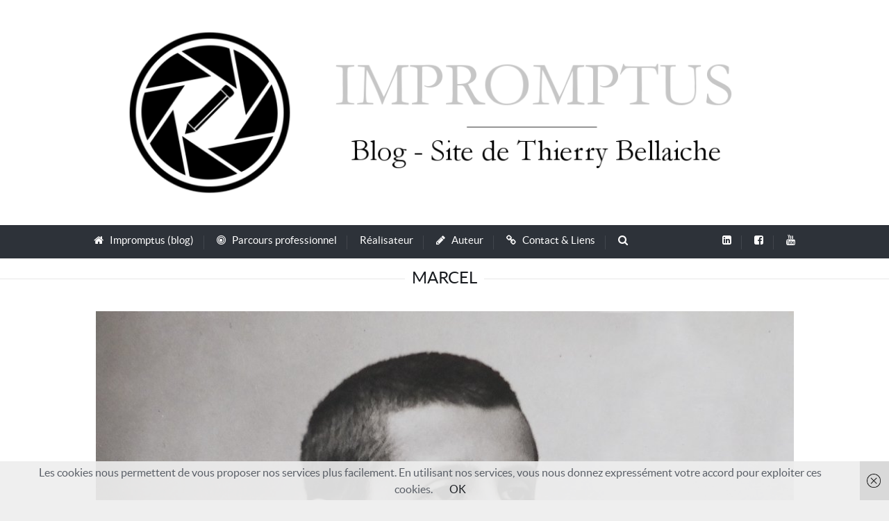

--- FILE ---
content_type: text/html; charset=UTF-8
request_url: https://thierrybellaiche.com/marcel
body_size: 31331
content:
<!DOCTYPE html>
<!--[if lt IE 7]>      <html class="no-js lt-ie9 lt-ie8 lt-ie7"> <![endif]-->
<!--[if IE 7]>         <html class="no-js lt-ie9 lt-ie8"> <![endif]-->
<!--[if IE 8]>         <html class="no-js lt-ie9"> <![endif]-->
<!--[if gt IE 8]><!--> <html class="no-js" dir="ltr" lang="fr-FR" prefix="og: https://ogp.me/ns#"> <!--<![endif]-->


    <head>

        <!-- GENERAL HEADER -->
        <meta content="width=device-width, initial-scale=1, maximum-scale=1, user-scalable=no" name="viewport">
        <meta content="black" name="apple-mobile-web-app-status-bar-style">
        <!--[if IE]><meta http-equiv="X-UA-Compatible" content="IE=edge,chrome=1"><![endif]-->

        <!-- THEME OPTIONS -->
        
        <!-- DYNAMIC HEAD -->
        	<!-- NATIVE HEADER STUFF -->

			
		
        <meta charset="UTF-8">
        <link rel="pingback" href="https://thierrybellaiche.com/xmlrpc.php" />

	<!-- FAVICONS -->

        <link rel="apple-touch-icon" sizes="57x57" href="https://thierrybellaiche.com/wp-content/themes/birch/img/favicons/apple-touch-icon-57x57.png">
        <link rel="apple-touch-icon" sizes="114x114" href="https://thierrybellaiche.com/wp-content/themes/birch/img/favicons/apple-touch-icon-114x114.png">
        <link rel="apple-touch-icon" sizes="72x72" href="https://thierrybellaiche.com/wp-content/themes/birch/img/favicons/apple-touch-icon-72x72.png">
        <link rel="apple-touch-icon" sizes="144x144" href="https://thierrybellaiche.com/wp-content/themes/birch/img/favicons/apple-touch-icon-144x144.png">
        <link rel="apple-touch-icon" sizes="60x60" href="https://thierrybellaiche.com/wp-content/themes/birch/img/favicons/apple-touch-icon-60x60.png">
        <link rel="apple-touch-icon" sizes="120x120" href="https://thierrybellaiche.com/wp-content/themes/birch/img/favicons/apple-touch-icon-120x120.png">
        <link rel="apple-touch-icon" sizes="76x76" href="https://thierrybellaiche.com/wp-content/themes/birch/img/favicons/apple-touch-icon-76x76.png">
        <link rel="apple-touch-icon" sizes="152x152" href="https://thierrybellaiche.com/wp-content/themes/birch/img/favicons/apple-touch-icon-152x152.png">
        <link rel="icon" type="image/png" href="https://thierrybellaiche.com/wp-content/themes/birch/img/favicons/favicon-196x196.png" sizes="196x196">
        <link rel="icon" type="image/png" href="https://thierrybellaiche.com/wp-content/themes/birch/img/favicons/favicon-160x160.png" sizes="160x160">
        <link rel="icon" type="image/png" href="https://thierrybellaiche.com/wp-content/themes/birch/img/favicons/favicon-96x96.png" sizes="96x96">
        <link rel="icon" type="image/png" href="https://thierrybellaiche.com/wp-content/themes/birch/img/favicons/favicon-16x16.png" sizes="16x16">
        <link rel="icon" type="image/png" href="https://thierrybellaiche.com/wp-content/themes/birch/img/favicons/favicon-32x32.png" sizes="32x32">
        <meta name="msapplication-TileColor" content="#ffffff">
        <meta name="msapplication-TileImage" content="https://thierrybellaiche.com/wp-content/themes/birch/img/favicons/mstile-144x144.png">

        <link rel="shortcut icon" href="http://thierrybellaiche.com/wp-content/uploads/2016/02/favicon.ico" />
        
	<!-- USER FONTS -->

	    	    	    <link href='//fonts.googleapis.com/css?family=Lato:700' rel='stylesheet' type='text/css'>	    	    	    	    	     
	     
	    	    	    	  
	    
	    
	<!-- OPEN GRAPH -->

		<meta property="og:type" content="article" /><meta property="og:url" content="http://thierrybellaiche.com/marcel"/><meta property="og:site_name" content="Thierry Bellaiche, Impromptus, Blog-Site" /><meta property="og:title" content="Marcel" /><meta property="og:description" content="&nbsp;

&nbsp;

&nbsp;
Marcel Proust (10 juillet 1871 – 18 novembre 1922)
&nbsp;

&nbsp;

Je ne vais pas épiloguer ici sur Marcel, encore moins disserter, commenter, analyser, triturer son grand-œuvre, À la recherche du temps perdu. Les bibliothèques (la mienne en particulier), les universités, les librairies spécialisées, les ..." /><meta property="og:image" content="https://thierrybellaiche.com/wp-content/uploads/2016/07/Marcel-Proust-1887.jpg" />
        <!-- WORDPRESS MAIN HEADER CALL -->
        <title>Marcel | Thierry Bellaiche, Impromptus, Blog-Site</title>

		<!-- All in One SEO 4.9.2 - aioseo.com -->
	<meta name="description" content="Evocation de Marcel Proust et de son grand-oeuvre, &quot;A la recherche du temps perdu&quot;, en ce 10 juillet 2016, anniversaire de la naissance de l&#039;auteur" />
	<meta name="robots" content="max-image-preview:large" />
	<meta name="author" content="thierrybellaiche"/>
	<meta name="keywords" content="marcel proust,a la recherche du temps perdu,antoine compagnon,lecture" />
	<link rel="canonical" href="https://thierrybellaiche.com/marcel" />
	<meta name="generator" content="All in One SEO (AIOSEO) 4.9.2" />
		<meta property="og:locale" content="fr_FR" />
		<meta property="og:site_name" content="Thierry Bellaiche, Impromptus, Blog-Site | Blog-Site de Thierry Bellaiche. Blog Photos-Textes en page d&#039;accueil (Impromptus), et présentation de mon parcours de réalisateur et de mes offres de service (Auteur) dans le menu." />
		<meta property="og:type" content="article" />
		<meta property="og:title" content="Marcel | Thierry Bellaiche, Impromptus, Blog-Site" />
		<meta property="og:description" content="Evocation de Marcel Proust et de son grand-oeuvre, &quot;A la recherche du temps perdu&quot;, en ce 10 juillet 2016, anniversaire de la naissance de l&#039;auteur" />
		<meta property="og:url" content="https://thierrybellaiche.com/marcel" />
		<meta property="article:published_time" content="2016-07-10T13:11:19+00:00" />
		<meta property="article:modified_time" content="2016-07-10T14:00:08+00:00" />
		<meta name="twitter:card" content="summary" />
		<meta name="twitter:title" content="Marcel | Thierry Bellaiche, Impromptus, Blog-Site" />
		<meta name="twitter:description" content="Evocation de Marcel Proust et de son grand-oeuvre, &quot;A la recherche du temps perdu&quot;, en ce 10 juillet 2016, anniversaire de la naissance de l&#039;auteur" />
		<script type="application/ld+json" class="aioseo-schema">
			{"@context":"https:\/\/schema.org","@graph":[{"@type":"Article","@id":"https:\/\/thierrybellaiche.com\/marcel#article","name":"Marcel | Thierry Bellaiche, Impromptus, Blog-Site","headline":"Marcel","author":{"@id":"https:\/\/thierrybellaiche.com\/author\/thierrybellaiche#author"},"publisher":{"@id":"https:\/\/thierrybellaiche.com\/#organization"},"image":{"@type":"ImageObject","url":"https:\/\/thierrybellaiche.com\/wp-content\/uploads\/2016\/07\/Marcel-Proust-1887.jpg","width":1000,"height":1319,"caption":"Marcel Proust en 1887. Photo de Paul Nadar."},"datePublished":"2016-07-10T15:11:19+02:00","dateModified":"2016-07-10T16:00:08+02:00","inLanguage":"fr-FR","commentCount":2,"mainEntityOfPage":{"@id":"https:\/\/thierrybellaiche.com\/marcel#webpage"},"isPartOf":{"@id":"https:\/\/thierrybellaiche.com\/marcel#webpage"},"articleSection":"Uncategorized"},{"@type":"BreadcrumbList","@id":"https:\/\/thierrybellaiche.com\/marcel#breadcrumblist","itemListElement":[{"@type":"ListItem","@id":"https:\/\/thierrybellaiche.com#listItem","position":1,"name":"Home","item":"https:\/\/thierrybellaiche.com","nextItem":{"@type":"ListItem","@id":"https:\/\/thierrybellaiche.com\/category\/uncategorized#listItem","name":"Uncategorized"}},{"@type":"ListItem","@id":"https:\/\/thierrybellaiche.com\/category\/uncategorized#listItem","position":2,"name":"Uncategorized","item":"https:\/\/thierrybellaiche.com\/category\/uncategorized","nextItem":{"@type":"ListItem","@id":"https:\/\/thierrybellaiche.com\/marcel#listItem","name":"Marcel"},"previousItem":{"@type":"ListItem","@id":"https:\/\/thierrybellaiche.com#listItem","name":"Home"}},{"@type":"ListItem","@id":"https:\/\/thierrybellaiche.com\/marcel#listItem","position":3,"name":"Marcel","previousItem":{"@type":"ListItem","@id":"https:\/\/thierrybellaiche.com\/category\/uncategorized#listItem","name":"Uncategorized"}}]},{"@type":"Organization","@id":"https:\/\/thierrybellaiche.com\/#organization","name":"Thierry Bellaiche, Impromptus, Blog-Site","description":"Blog-Site de Thierry Bellaiche. Blog Photos-Textes en page d'accueil (Impromptus), et pr\u00e9sentation de mon parcours de r\u00e9alisateur et de mes offres de service (Auteur) dans le menu.","url":"https:\/\/thierrybellaiche.com\/"},{"@type":"Person","@id":"https:\/\/thierrybellaiche.com\/author\/thierrybellaiche#author","url":"https:\/\/thierrybellaiche.com\/author\/thierrybellaiche","name":"thierrybellaiche","image":{"@type":"ImageObject","@id":"https:\/\/thierrybellaiche.com\/marcel#authorImage","url":"https:\/\/secure.gravatar.com\/avatar\/f57796813fa738df7fd2d9d0dbcc6cb3341e984728c77f246dbec2492781f0ce?s=96&d=blank&r=g","width":96,"height":96,"caption":"thierrybellaiche"}},{"@type":"WebPage","@id":"https:\/\/thierrybellaiche.com\/marcel#webpage","url":"https:\/\/thierrybellaiche.com\/marcel","name":"Marcel | Thierry Bellaiche, Impromptus, Blog-Site","description":"Evocation de Marcel Proust et de son grand-oeuvre, \"A la recherche du temps perdu\", en ce 10 juillet 2016, anniversaire de la naissance de l'auteur","inLanguage":"fr-FR","isPartOf":{"@id":"https:\/\/thierrybellaiche.com\/#website"},"breadcrumb":{"@id":"https:\/\/thierrybellaiche.com\/marcel#breadcrumblist"},"author":{"@id":"https:\/\/thierrybellaiche.com\/author\/thierrybellaiche#author"},"creator":{"@id":"https:\/\/thierrybellaiche.com\/author\/thierrybellaiche#author"},"image":{"@type":"ImageObject","url":"https:\/\/thierrybellaiche.com\/wp-content\/uploads\/2016\/07\/Marcel-Proust-1887.jpg","@id":"https:\/\/thierrybellaiche.com\/marcel\/#mainImage","width":1000,"height":1319,"caption":"Marcel Proust en 1887. Photo de Paul Nadar."},"primaryImageOfPage":{"@id":"https:\/\/thierrybellaiche.com\/marcel#mainImage"},"datePublished":"2016-07-10T15:11:19+02:00","dateModified":"2016-07-10T16:00:08+02:00"},{"@type":"WebSite","@id":"https:\/\/thierrybellaiche.com\/#website","url":"https:\/\/thierrybellaiche.com\/","name":"Thierry Bellaiche, Impromptus, Blog-Site","description":"Blog-Site de Thierry Bellaiche. Blog Photos-Textes en page d'accueil (Impromptus), et pr\u00e9sentation de mon parcours de r\u00e9alisateur et de mes offres de service (Auteur) dans le menu.","inLanguage":"fr-FR","publisher":{"@id":"https:\/\/thierrybellaiche.com\/#organization"}}]}
		</script>
		<!-- All in One SEO -->

<link rel='dns-prefetch' href='//platform.instagram.com' />
<link rel='dns-prefetch' href='//hcaptcha.com' />
<link rel="alternate" type="application/rss+xml" title="Thierry Bellaiche, Impromptus, Blog-Site &raquo; Flux" href="https://thierrybellaiche.com/feed" />
<link rel="alternate" type="application/rss+xml" title="Thierry Bellaiche, Impromptus, Blog-Site &raquo; Flux des commentaires" href="https://thierrybellaiche.com/comments/feed" />
<link rel="alternate" type="application/rss+xml" title="Thierry Bellaiche, Impromptus, Blog-Site &raquo; Marcel Flux des commentaires" href="https://thierrybellaiche.com/marcel/feed" />
<link rel='publisher' href='https://plus.google.com/b/113301935147626028562/113301935147626028562/' />
<link rel="alternate" title="oEmbed (JSON)" type="application/json+oembed" href="https://thierrybellaiche.com/wp-json/oembed/1.0/embed?url=https%3A%2F%2Fthierrybellaiche.com%2Fmarcel" />
<link rel="alternate" title="oEmbed (XML)" type="text/xml+oembed" href="https://thierrybellaiche.com/wp-json/oembed/1.0/embed?url=https%3A%2F%2Fthierrybellaiche.com%2Fmarcel&#038;format=xml" />
<style id='wp-img-auto-sizes-contain-inline-css' type='text/css'>
img:is([sizes=auto i],[sizes^="auto," i]){contain-intrinsic-size:3000px 1500px}
/*# sourceURL=wp-img-auto-sizes-contain-inline-css */
</style>
<style id='wp-emoji-styles-inline-css' type='text/css'>

	img.wp-smiley, img.emoji {
		display: inline !important;
		border: none !important;
		box-shadow: none !important;
		height: 1em !important;
		width: 1em !important;
		margin: 0 0.07em !important;
		vertical-align: -0.1em !important;
		background: none !important;
		padding: 0 !important;
	}
/*# sourceURL=wp-emoji-styles-inline-css */
</style>
<style id='wp-block-library-inline-css' type='text/css'>
:root{--wp-block-synced-color:#7a00df;--wp-block-synced-color--rgb:122,0,223;--wp-bound-block-color:var(--wp-block-synced-color);--wp-editor-canvas-background:#ddd;--wp-admin-theme-color:#007cba;--wp-admin-theme-color--rgb:0,124,186;--wp-admin-theme-color-darker-10:#006ba1;--wp-admin-theme-color-darker-10--rgb:0,107,160.5;--wp-admin-theme-color-darker-20:#005a87;--wp-admin-theme-color-darker-20--rgb:0,90,135;--wp-admin-border-width-focus:2px}@media (min-resolution:192dpi){:root{--wp-admin-border-width-focus:1.5px}}.wp-element-button{cursor:pointer}:root .has-very-light-gray-background-color{background-color:#eee}:root .has-very-dark-gray-background-color{background-color:#313131}:root .has-very-light-gray-color{color:#eee}:root .has-very-dark-gray-color{color:#313131}:root .has-vivid-green-cyan-to-vivid-cyan-blue-gradient-background{background:linear-gradient(135deg,#00d084,#0693e3)}:root .has-purple-crush-gradient-background{background:linear-gradient(135deg,#34e2e4,#4721fb 50%,#ab1dfe)}:root .has-hazy-dawn-gradient-background{background:linear-gradient(135deg,#faaca8,#dad0ec)}:root .has-subdued-olive-gradient-background{background:linear-gradient(135deg,#fafae1,#67a671)}:root .has-atomic-cream-gradient-background{background:linear-gradient(135deg,#fdd79a,#004a59)}:root .has-nightshade-gradient-background{background:linear-gradient(135deg,#330968,#31cdcf)}:root .has-midnight-gradient-background{background:linear-gradient(135deg,#020381,#2874fc)}:root{--wp--preset--font-size--normal:16px;--wp--preset--font-size--huge:42px}.has-regular-font-size{font-size:1em}.has-larger-font-size{font-size:2.625em}.has-normal-font-size{font-size:var(--wp--preset--font-size--normal)}.has-huge-font-size{font-size:var(--wp--preset--font-size--huge)}.has-text-align-center{text-align:center}.has-text-align-left{text-align:left}.has-text-align-right{text-align:right}.has-fit-text{white-space:nowrap!important}#end-resizable-editor-section{display:none}.aligncenter{clear:both}.items-justified-left{justify-content:flex-start}.items-justified-center{justify-content:center}.items-justified-right{justify-content:flex-end}.items-justified-space-between{justify-content:space-between}.screen-reader-text{border:0;clip-path:inset(50%);height:1px;margin:-1px;overflow:hidden;padding:0;position:absolute;width:1px;word-wrap:normal!important}.screen-reader-text:focus{background-color:#ddd;clip-path:none;color:#444;display:block;font-size:1em;height:auto;left:5px;line-height:normal;padding:15px 23px 14px;text-decoration:none;top:5px;width:auto;z-index:100000}html :where(.has-border-color){border-style:solid}html :where([style*=border-top-color]){border-top-style:solid}html :where([style*=border-right-color]){border-right-style:solid}html :where([style*=border-bottom-color]){border-bottom-style:solid}html :where([style*=border-left-color]){border-left-style:solid}html :where([style*=border-width]){border-style:solid}html :where([style*=border-top-width]){border-top-style:solid}html :where([style*=border-right-width]){border-right-style:solid}html :where([style*=border-bottom-width]){border-bottom-style:solid}html :where([style*=border-left-width]){border-left-style:solid}html :where(img[class*=wp-image-]){height:auto;max-width:100%}:where(figure){margin:0 0 1em}html :where(.is-position-sticky){--wp-admin--admin-bar--position-offset:var(--wp-admin--admin-bar--height,0px)}@media screen and (max-width:600px){html :where(.is-position-sticky){--wp-admin--admin-bar--position-offset:0px}}

/*# sourceURL=wp-block-library-inline-css */
</style><style id='global-styles-inline-css' type='text/css'>
:root{--wp--preset--aspect-ratio--square: 1;--wp--preset--aspect-ratio--4-3: 4/3;--wp--preset--aspect-ratio--3-4: 3/4;--wp--preset--aspect-ratio--3-2: 3/2;--wp--preset--aspect-ratio--2-3: 2/3;--wp--preset--aspect-ratio--16-9: 16/9;--wp--preset--aspect-ratio--9-16: 9/16;--wp--preset--color--black: #000000;--wp--preset--color--cyan-bluish-gray: #abb8c3;--wp--preset--color--white: #ffffff;--wp--preset--color--pale-pink: #f78da7;--wp--preset--color--vivid-red: #cf2e2e;--wp--preset--color--luminous-vivid-orange: #ff6900;--wp--preset--color--luminous-vivid-amber: #fcb900;--wp--preset--color--light-green-cyan: #7bdcb5;--wp--preset--color--vivid-green-cyan: #00d084;--wp--preset--color--pale-cyan-blue: #8ed1fc;--wp--preset--color--vivid-cyan-blue: #0693e3;--wp--preset--color--vivid-purple: #9b51e0;--wp--preset--gradient--vivid-cyan-blue-to-vivid-purple: linear-gradient(135deg,rgb(6,147,227) 0%,rgb(155,81,224) 100%);--wp--preset--gradient--light-green-cyan-to-vivid-green-cyan: linear-gradient(135deg,rgb(122,220,180) 0%,rgb(0,208,130) 100%);--wp--preset--gradient--luminous-vivid-amber-to-luminous-vivid-orange: linear-gradient(135deg,rgb(252,185,0) 0%,rgb(255,105,0) 100%);--wp--preset--gradient--luminous-vivid-orange-to-vivid-red: linear-gradient(135deg,rgb(255,105,0) 0%,rgb(207,46,46) 100%);--wp--preset--gradient--very-light-gray-to-cyan-bluish-gray: linear-gradient(135deg,rgb(238,238,238) 0%,rgb(169,184,195) 100%);--wp--preset--gradient--cool-to-warm-spectrum: linear-gradient(135deg,rgb(74,234,220) 0%,rgb(151,120,209) 20%,rgb(207,42,186) 40%,rgb(238,44,130) 60%,rgb(251,105,98) 80%,rgb(254,248,76) 100%);--wp--preset--gradient--blush-light-purple: linear-gradient(135deg,rgb(255,206,236) 0%,rgb(152,150,240) 100%);--wp--preset--gradient--blush-bordeaux: linear-gradient(135deg,rgb(254,205,165) 0%,rgb(254,45,45) 50%,rgb(107,0,62) 100%);--wp--preset--gradient--luminous-dusk: linear-gradient(135deg,rgb(255,203,112) 0%,rgb(199,81,192) 50%,rgb(65,88,208) 100%);--wp--preset--gradient--pale-ocean: linear-gradient(135deg,rgb(255,245,203) 0%,rgb(182,227,212) 50%,rgb(51,167,181) 100%);--wp--preset--gradient--electric-grass: linear-gradient(135deg,rgb(202,248,128) 0%,rgb(113,206,126) 100%);--wp--preset--gradient--midnight: linear-gradient(135deg,rgb(2,3,129) 0%,rgb(40,116,252) 100%);--wp--preset--font-size--small: 13px;--wp--preset--font-size--medium: 20px;--wp--preset--font-size--large: 36px;--wp--preset--font-size--x-large: 42px;--wp--preset--spacing--20: 0.44rem;--wp--preset--spacing--30: 0.67rem;--wp--preset--spacing--40: 1rem;--wp--preset--spacing--50: 1.5rem;--wp--preset--spacing--60: 2.25rem;--wp--preset--spacing--70: 3.38rem;--wp--preset--spacing--80: 5.06rem;--wp--preset--shadow--natural: 6px 6px 9px rgba(0, 0, 0, 0.2);--wp--preset--shadow--deep: 12px 12px 50px rgba(0, 0, 0, 0.4);--wp--preset--shadow--sharp: 6px 6px 0px rgba(0, 0, 0, 0.2);--wp--preset--shadow--outlined: 6px 6px 0px -3px rgb(255, 255, 255), 6px 6px rgb(0, 0, 0);--wp--preset--shadow--crisp: 6px 6px 0px rgb(0, 0, 0);}:where(.is-layout-flex){gap: 0.5em;}:where(.is-layout-grid){gap: 0.5em;}body .is-layout-flex{display: flex;}.is-layout-flex{flex-wrap: wrap;align-items: center;}.is-layout-flex > :is(*, div){margin: 0;}body .is-layout-grid{display: grid;}.is-layout-grid > :is(*, div){margin: 0;}:where(.wp-block-columns.is-layout-flex){gap: 2em;}:where(.wp-block-columns.is-layout-grid){gap: 2em;}:where(.wp-block-post-template.is-layout-flex){gap: 1.25em;}:where(.wp-block-post-template.is-layout-grid){gap: 1.25em;}.has-black-color{color: var(--wp--preset--color--black) !important;}.has-cyan-bluish-gray-color{color: var(--wp--preset--color--cyan-bluish-gray) !important;}.has-white-color{color: var(--wp--preset--color--white) !important;}.has-pale-pink-color{color: var(--wp--preset--color--pale-pink) !important;}.has-vivid-red-color{color: var(--wp--preset--color--vivid-red) !important;}.has-luminous-vivid-orange-color{color: var(--wp--preset--color--luminous-vivid-orange) !important;}.has-luminous-vivid-amber-color{color: var(--wp--preset--color--luminous-vivid-amber) !important;}.has-light-green-cyan-color{color: var(--wp--preset--color--light-green-cyan) !important;}.has-vivid-green-cyan-color{color: var(--wp--preset--color--vivid-green-cyan) !important;}.has-pale-cyan-blue-color{color: var(--wp--preset--color--pale-cyan-blue) !important;}.has-vivid-cyan-blue-color{color: var(--wp--preset--color--vivid-cyan-blue) !important;}.has-vivid-purple-color{color: var(--wp--preset--color--vivid-purple) !important;}.has-black-background-color{background-color: var(--wp--preset--color--black) !important;}.has-cyan-bluish-gray-background-color{background-color: var(--wp--preset--color--cyan-bluish-gray) !important;}.has-white-background-color{background-color: var(--wp--preset--color--white) !important;}.has-pale-pink-background-color{background-color: var(--wp--preset--color--pale-pink) !important;}.has-vivid-red-background-color{background-color: var(--wp--preset--color--vivid-red) !important;}.has-luminous-vivid-orange-background-color{background-color: var(--wp--preset--color--luminous-vivid-orange) !important;}.has-luminous-vivid-amber-background-color{background-color: var(--wp--preset--color--luminous-vivid-amber) !important;}.has-light-green-cyan-background-color{background-color: var(--wp--preset--color--light-green-cyan) !important;}.has-vivid-green-cyan-background-color{background-color: var(--wp--preset--color--vivid-green-cyan) !important;}.has-pale-cyan-blue-background-color{background-color: var(--wp--preset--color--pale-cyan-blue) !important;}.has-vivid-cyan-blue-background-color{background-color: var(--wp--preset--color--vivid-cyan-blue) !important;}.has-vivid-purple-background-color{background-color: var(--wp--preset--color--vivid-purple) !important;}.has-black-border-color{border-color: var(--wp--preset--color--black) !important;}.has-cyan-bluish-gray-border-color{border-color: var(--wp--preset--color--cyan-bluish-gray) !important;}.has-white-border-color{border-color: var(--wp--preset--color--white) !important;}.has-pale-pink-border-color{border-color: var(--wp--preset--color--pale-pink) !important;}.has-vivid-red-border-color{border-color: var(--wp--preset--color--vivid-red) !important;}.has-luminous-vivid-orange-border-color{border-color: var(--wp--preset--color--luminous-vivid-orange) !important;}.has-luminous-vivid-amber-border-color{border-color: var(--wp--preset--color--luminous-vivid-amber) !important;}.has-light-green-cyan-border-color{border-color: var(--wp--preset--color--light-green-cyan) !important;}.has-vivid-green-cyan-border-color{border-color: var(--wp--preset--color--vivid-green-cyan) !important;}.has-pale-cyan-blue-border-color{border-color: var(--wp--preset--color--pale-cyan-blue) !important;}.has-vivid-cyan-blue-border-color{border-color: var(--wp--preset--color--vivid-cyan-blue) !important;}.has-vivid-purple-border-color{border-color: var(--wp--preset--color--vivid-purple) !important;}.has-vivid-cyan-blue-to-vivid-purple-gradient-background{background: var(--wp--preset--gradient--vivid-cyan-blue-to-vivid-purple) !important;}.has-light-green-cyan-to-vivid-green-cyan-gradient-background{background: var(--wp--preset--gradient--light-green-cyan-to-vivid-green-cyan) !important;}.has-luminous-vivid-amber-to-luminous-vivid-orange-gradient-background{background: var(--wp--preset--gradient--luminous-vivid-amber-to-luminous-vivid-orange) !important;}.has-luminous-vivid-orange-to-vivid-red-gradient-background{background: var(--wp--preset--gradient--luminous-vivid-orange-to-vivid-red) !important;}.has-very-light-gray-to-cyan-bluish-gray-gradient-background{background: var(--wp--preset--gradient--very-light-gray-to-cyan-bluish-gray) !important;}.has-cool-to-warm-spectrum-gradient-background{background: var(--wp--preset--gradient--cool-to-warm-spectrum) !important;}.has-blush-light-purple-gradient-background{background: var(--wp--preset--gradient--blush-light-purple) !important;}.has-blush-bordeaux-gradient-background{background: var(--wp--preset--gradient--blush-bordeaux) !important;}.has-luminous-dusk-gradient-background{background: var(--wp--preset--gradient--luminous-dusk) !important;}.has-pale-ocean-gradient-background{background: var(--wp--preset--gradient--pale-ocean) !important;}.has-electric-grass-gradient-background{background: var(--wp--preset--gradient--electric-grass) !important;}.has-midnight-gradient-background{background: var(--wp--preset--gradient--midnight) !important;}.has-small-font-size{font-size: var(--wp--preset--font-size--small) !important;}.has-medium-font-size{font-size: var(--wp--preset--font-size--medium) !important;}.has-large-font-size{font-size: var(--wp--preset--font-size--large) !important;}.has-x-large-font-size{font-size: var(--wp--preset--font-size--x-large) !important;}
/*# sourceURL=global-styles-inline-css */
</style>

<style id='classic-theme-styles-inline-css' type='text/css'>
/*! This file is auto-generated */
.wp-block-button__link{color:#fff;background-color:#32373c;border-radius:9999px;box-shadow:none;text-decoration:none;padding:calc(.667em + 2px) calc(1.333em + 2px);font-size:1.125em}.wp-block-file__button{background:#32373c;color:#fff;text-decoration:none}
/*# sourceURL=/wp-includes/css/classic-themes.min.css */
</style>
<link rel='stylesheet' id='birch-shortcodes-plugin-style-css' href='https://thierrybellaiche.com/wp-content/plugins/birch-shortcodes-plugin/css/style.css?ver=6.9' type='text/css' media='all' />
<link rel='stylesheet' id='birch-shortcodes-plugin-flexslider-style-css' href='https://thierrybellaiche.com/wp-content/plugins/birch-shortcodes-plugin/css/flexslider.css?ver=6.9' type='text/css' media='all' />
<link rel='stylesheet' id='birch-widgets-plugin-style-css' href='https://thierrybellaiche.com/wp-content/plugins/birch-widgets-plugin/css/style.css?ver=6.9' type='text/css' media='all' />
<link rel='stylesheet' id='canon-normalize-css' href='https://thierrybellaiche.com/wp-content/themes/birch/css/normalize.min.css?ver=6.9' type='text/css' media='all' />
<link rel='stylesheet' id='canon-parent-style-css' href='https://thierrybellaiche.com/wp-content/themes/birch/style.css?ver=6.9' type='text/css' media='all' />
<link rel='stylesheet' id='canon-style-css' href='https://thierrybellaiche.com/wp-content/themes/birch-child/style.css?ver=6.9' type='text/css' media='all' />
<link rel='stylesheet' id='canon-sidr-style-css' href='https://thierrybellaiche.com/wp-content/themes/birch/css/jquery.sidr.light.css?ver=6.9' type='text/css' media='all' />
<link rel='stylesheet' id='canon-flexslider-style-css' href='https://thierrybellaiche.com/wp-content/themes/birch/css/flexslider.css?ver=6.9' type='text/css' media='all' />
<link rel='stylesheet' id='canon-font-awesome-style-css' href='https://thierrybellaiche.com/wp-content/themes/birch/css/font-awesome.css?ver=6.9' type='text/css' media='all' />
<link rel='stylesheet' id='canon-countdown-style-css' href='https://thierrybellaiche.com/wp-content/themes/birch/css/jquery.countdown.css?ver=6.9' type='text/css' media='all' />
<link rel='stylesheet' id='canon-owl-carousel-style-css' href='https://thierrybellaiche.com/wp-content/themes/birch/js/owl-carousel/owl.carousel.css?ver=6.9' type='text/css' media='all' />
<link rel='stylesheet' id='canon-responsive-style-css' href='https://thierrybellaiche.com/wp-content/themes/birch/css/responsive.css?ver=6.9' type='text/css' media='all' />
<link rel='stylesheet' id='canon-fancybox-style-css' href='https://thierrybellaiche.com/wp-content/themes/birch/js/fancybox/source/jquery.fancybox.css?ver=6.9' type='text/css' media='all' />
<link rel='stylesheet' id='canon-fancybox-buttons-style-css' href='https://thierrybellaiche.com/wp-content/themes/birch/js/fancybox/source/helpers/jquery.fancybox-buttons.css?ver=6.9' type='text/css' media='all' />
<link rel='stylesheet' id='canon-fancybox-thumbs-style-css' href='https://thierrybellaiche.com/wp-content/themes/birch/js/fancybox/source/helpers/jquery.fancybox-thumbs.css?ver=6.9' type='text/css' media='all' />
<script type="text/javascript" src="https://thierrybellaiche.com/wp-includes/js/jquery/jquery.min.js?ver=3.7.1" id="jquery-core-js"></script>
<script type="text/javascript" src="https://thierrybellaiche.com/wp-includes/js/jquery/jquery-migrate.min.js?ver=3.4.1" id="jquery-migrate-js"></script>
<link rel="https://api.w.org/" href="https://thierrybellaiche.com/wp-json/" /><link rel="alternate" title="JSON" type="application/json" href="https://thierrybellaiche.com/wp-json/wp/v2/posts/2322" /><link rel="EditURI" type="application/rsd+xml" title="RSD" href="https://thierrybellaiche.com/xmlrpc.php?rsd" />
<meta name="generator" content="WordPress 6.9" />
<link rel='shortlink' href='https://thierrybellaiche.com/?p=2322' />
<script type="text/javascript">
(function(url){
	if(/(?:Chrome\/26\.0\.1410\.63 Safari\/537\.31|WordfenceTestMonBot)/.test(navigator.userAgent)){ return; }
	var addEvent = function(evt, handler) {
		if (window.addEventListener) {
			document.addEventListener(evt, handler, false);
		} else if (window.attachEvent) {
			document.attachEvent('on' + evt, handler);
		}
	};
	var removeEvent = function(evt, handler) {
		if (window.removeEventListener) {
			document.removeEventListener(evt, handler, false);
		} else if (window.detachEvent) {
			document.detachEvent('on' + evt, handler);
		}
	};
	var evts = 'contextmenu dblclick drag dragend dragenter dragleave dragover dragstart drop keydown keypress keyup mousedown mousemove mouseout mouseover mouseup mousewheel scroll'.split(' ');
	var logHuman = function() {
		if (window.wfLogHumanRan) { return; }
		window.wfLogHumanRan = true;
		var wfscr = document.createElement('script');
		wfscr.type = 'text/javascript';
		wfscr.async = true;
		wfscr.src = url + '&r=' + Math.random();
		(document.getElementsByTagName('head')[0]||document.getElementsByTagName('body')[0]).appendChild(wfscr);
		for (var i = 0; i < evts.length; i++) {
			removeEvent(evts[i], logHuman);
		}
	};
	for (var i = 0; i < evts.length; i++) {
		addEvent(evts[i], logHuman);
	}
})('//thierrybellaiche.com/?wordfence_lh=1&hid=6AFA9F47B1AD6935E083C3B2A7CD61D1');
</script><style>
.h-captcha{position:relative;display:block;margin-bottom:2rem;padding:0;clear:both}.h-captcha[data-size="normal"]{width:302px;height:76px}.h-captcha[data-size="compact"]{width:158px;height:138px}.h-captcha[data-size="invisible"]{display:none}.h-captcha iframe{z-index:1}.h-captcha::before{content:"";display:block;position:absolute;top:0;left:0;background:url(https://thierrybellaiche.com/wp-content/plugins/hcaptcha-for-forms-and-more/assets/images/hcaptcha-div-logo.svg) no-repeat;border:1px solid #fff0;border-radius:4px;box-sizing:border-box}.h-captcha::after{content:"The hCaptcha loading is delayed until user interaction.";font-family:-apple-system,system-ui,BlinkMacSystemFont,"Segoe UI",Roboto,Oxygen,Ubuntu,"Helvetica Neue",Arial,sans-serif;font-size:10px;font-weight:500;position:absolute;top:0;bottom:0;left:0;right:0;box-sizing:border-box;color:#bf1722;opacity:0}.h-captcha:not(:has(iframe))::after{animation:hcap-msg-fade-in .3s ease forwards;animation-delay:2s}.h-captcha:has(iframe)::after{animation:none;opacity:0}@keyframes hcap-msg-fade-in{to{opacity:1}}.h-captcha[data-size="normal"]::before{width:302px;height:76px;background-position:93.8% 28%}.h-captcha[data-size="normal"]::after{width:302px;height:76px;display:flex;flex-wrap:wrap;align-content:center;line-height:normal;padding:0 75px 0 10px}.h-captcha[data-size="compact"]::before{width:158px;height:138px;background-position:49.9% 78.8%}.h-captcha[data-size="compact"]::after{width:158px;height:138px;text-align:center;line-height:normal;padding:24px 10px 10px 10px}.h-captcha[data-theme="light"]::before,body.is-light-theme .h-captcha[data-theme="auto"]::before,.h-captcha[data-theme="auto"]::before{background-color:#fafafa;border:1px solid #e0e0e0}.h-captcha[data-theme="dark"]::before,body.is-dark-theme .h-captcha[data-theme="auto"]::before,html.wp-dark-mode-active .h-captcha[data-theme="auto"]::before,html.drdt-dark-mode .h-captcha[data-theme="auto"]::before{background-image:url(https://thierrybellaiche.com/wp-content/plugins/hcaptcha-for-forms-and-more/assets/images/hcaptcha-div-logo-white.svg);background-repeat:no-repeat;background-color:#333;border:1px solid #f5f5f5}@media (prefers-color-scheme:dark){.h-captcha[data-theme="auto"]::before{background-image:url(https://thierrybellaiche.com/wp-content/plugins/hcaptcha-for-forms-and-more/assets/images/hcaptcha-div-logo-white.svg);background-repeat:no-repeat;background-color:#333;border:1px solid #f5f5f5}}.h-captcha[data-theme="custom"]::before{background-color:initial}.h-captcha[data-size="invisible"]::before,.h-captcha[data-size="invisible"]::after{display:none}.h-captcha iframe{position:relative}div[style*="z-index: 2147483647"] div[style*="border-width: 11px"][style*="position: absolute"][style*="pointer-events: none"]{border-style:none}
</style>
<link rel="amphtml" href="https://thierrybellaiche.com/marcel/amp">
	<style type="text/css">
	
		
/* ==========================================================================
   THEME COLOURS
   
   
   001. BODY BACKGROUND
   002. MAIN TEXT
   003. HEADINGS TEXT
   004. LINK COLOR
   005. LINK HOVER COLOR
   006. LIKE HEART
   007. WHITE TEXT
   008. MAIN BUTTON COLOR
   009. MAIN BUTTON HOVER COLOR 
   010. MAIN BUTTON TEXT COLOR
   011. META COLOR
   012. PRE HEADER COLOR
   013. PRE HEADER TEXT COLOR
   014. PRE HEADER TEXT HOVER COLOR
   015. PRE HEADER 3RD MENU
   016. HEADER CONTAINER
   017. HEADER CONTAINER TEXT 
   018. HEADER CONTAINER TEXT HOVER
   019. HEADER CONTAINER 3RD MENU
   020. POST HEADER
   021. POST HEADER TEXT
   022. POST HEADER TEXT HOVER
   023. POST HEADER 3RD MENU 
   024. SIDR MENU
   025. SIDR MENU TEXT
   026. SIDR MENU TEXT HOVER
   027. SIDR MENU BORDERS
   028. MAIN BORDERS
   029. SECONDARY PLATE COLOR
   030. FORM FIELDS
   031. BASELINE
   032. BASELINE TEXT
   033. BASELINE TEXT HOVER 
	

   
   ========================================================================== */
		   
		
		
		/* 
		001. BODY BACKGROUND _________________________________________________________ */
		html, 
		body {
			background-color: #efefef;
			background-color: #efefef!important;		}
		
		
		
		/* 
		002. PLATE BACKGROUND _________________________________________________________ */
		.outter-wrapper-parent,
		.main-footer-container,
		.postTitle *, 
		.sepTitle *, 
		h3.widget-title .widget-title-inner,
		ul.tab-nav li.active,
		h3.v_active{
			background-color: #ffffff;
			background-color: #ffffff!important;		}
		  
		 
		   
		   
		/* 
		002. MAIN TEXT _______________________________________________________________ */  
		html, 
		button, 
		input, 
		select, 
		textarea {
		    color: #5a5f67;
		    color: #5a5f67;		}
		
		
		
		/* 
		003. HEADINGS TEXT ____________________________________________________________ */ 
		h1, h2, h3, h4, h5, h6,
		.is-col-1-1 .postText blockquote,
		.is-col-1-2 .postText blockquote,
		.is-col-1-3 .postText blockquote,
		.is-col-1-4 .postText blockquote,
		.is-col-1-5 .postText blockquote,
		ul.tab-nav li,
		.birch_statistics li{
			 color: #191c20;
			 color: #191c20;		}
		
		
		
		/* 
		004. LINK COLOR _______________________________________________________________ */
		a, a *{
			 color: #191c20;
			 color: #191c20;		}
		
		
		
		/* 
		005. LINK HOVER COLOR _________________________________________________________ */
		a:hover, a:hover *,
		.pagination ul li a:hover,
		.pagination ul li a:hover *,
		.sepTitle span span,
		.maintenance_msg h1:before,
		.error404 .main-column .super:after,
		.highlight,
		.sc_toggle-btn.active,
		.toggle-btn.active,
		.sc_accordion-btn.active,
		.accordion-btn.active,
		.quoterate,
		ul.tab-nav li.active,
		h3.v_active,
		.fa.fa-times:hover,
		#sidr-main .fa.fa-close:hover,
		.birch_statistics li em,
		.sidebar ul li.recentcomments:before,
		.page-numbers.current{
			color: #86beb3;
			color: #86beb3;	
		}
		
		
		
		/* 
		006. LIKE HEART _______________________________________________________________ */
		.heart.liked .fa,
		.fa.fa-times,
		#sidr-main .fa.fa-close,
		.sticky.post .postTitle h1:before {
			color: #e40746;
			color: #e40746;	
		}
		
		
		
		/* 
		007. WHITE TEXT _______________________________________________________________ */
		a.hover-effect h3,
		ol.graphs > li div,
		.ui-autocomplete li, 
		.ui-autocomplete li a, 
		.ui-state-focus,
		.tc-hover-content, 
		.tc-hover-content *{
			color: #fff;
			color: #ffffff;		}
		
		
		
		/* 
		008. MAIN BUTTON COLOR  _______________________________________________________ */
		.btn, 
		input[type=button], 
		input[type=submit], 
		button,
		.owl-controls .owl-page.active span,
		.flex-control-paging li a.flex-active{
			background-color: #86beb3;
			background-color: #86beb3;		}
		
		
		
		/* 
		009. MAIN BUTTON HOVER COLOR  _________________________________________________ */
		.btn:hover, 
		input[type=button]:hover, 
		input[type=submit]:hover, 
		button:hover,
		.owl-controls .owl-page span,
		.flex-control-paging li a{
			background-color: #191c20;
			background-color: #191c20;		}
		
		
		
		/* 
		010. MAIN BUTTON TEXT COLOR  __________________________________________________ */
		.btn, 
		input[type=button], 
		input[type=submit], 
		button,
		.btn:hover, 
		input[type=button]:hover, 
		input[type=submit]:hover, 
		button:hover{
			color: #ffffff;
			color: #ffffff;		}
		
		
		
		/* 
		011. META COLOR  _______________________________________________________________ */
		.postMeta *, 
		.is-dropcap .postText:first-letter,
		.postTags *,
		.socialList *,
		a.hover-effect .dateMeta, 
		.pagination ul li *,
		.paging .meta,
		.birch_twitter .tweet .meta,
		.wp-caption-text,
		.gallery-caption{
			color: #adb3bd;
			color: #adb3bd;		}
		
		
		
		/* 
		012. PRE HEADER COLOR  _________________________________________________________ */ 
		.pre-header-container, 
		.pre-header-container .nav li ul,
		.outter-wrapper.search-header-container,
		.ui-autocomplete li{
			background-color: #191c20;
			background-color: #191c20;		}
		
		
		
		/* 
		013. PRE HEADER TEXT COLOR  ____________________________________________________ */  
		.pre-header-container *{
			color: #ffffff;
			color: #ffffff;		}
		
		
		
		/* 
		014. PRE HEADER TEXT HOVER COLOR  ______________________________________________ */  
		.pre-header-container a:hover,
		.pre-header-container a:hover *,
		.search_controls li:hover,
		.ui-autocomplete li.ui-state-focus{
			color: #86beb3;
			color: #86beb3;		}
		
		
		
		/* 
		015. PRE HEADER 3RD MENU  ______________________________________________________ */ 
		.pre-header-container .nav li:hover ul ul, 
		.pre-header-container .nav li:hover ul ul:before{
			background-color: #2d3239;
			background-color: #2d3239;		}
		
		
		
		/* 
		016. HEADER CONTAINER  _________________________________________________________ */ 
		.header-container, .header-container .nav li ul{
			background-color: #ffffff;
			background-color: #ffffff;		}
		
		
		
		/* 
		017. HEADER CONTAINER TEXT  _____________________________________________________ */ 
		.header-container *{
			color: #191c20;
			color: #191c20;		}
		
		
		
		/* 
		018. HEADER CONTAINER TEXT HOVER  _______________________________________________ */ 
		.header-container a:hover,
		.header-container a:hover *{
			color: #86beb3;
			color: #86beb3;		}
		
		
		
		/* 
		019. HEADER CONTAINER 2nD MENU  __________________________________________________ */
		.header-container .nav li ul:before,
		.header-container .nav li ul{
		     background-color: #fafafa;
		     background-color: #f4f4f4;   
		}
		
		
		/* 
		019. HEADER CONTAINER 3RD MENU  __________________________________________________ */ 
		.header-container .nav li:hover ul ul, 
		.header-container .nav li:hover ul ul:before{
			background-color: #f1f1f1;
			background-color: #ebebeb;		}
		
		
		
		/* 
		020. POST HEADER  ________________________________________________________________ */  
		.post-header-container,
		.post-header-container .nav li ul{
			background-color: #2d3239;
			background-color: #2d3239;		}
		
		
		
		/* 
		021. POST HEADER TEXT  ___________________________________________________________ */  
		.post-header-container *{
			color: #ffffff;
			color: #ffffff;		}
		
		
		
		/* 
		022. POST HEADER TEXT HOVER  _____________________________________________________ */ 
		.post-header-container a:hover,
		.post-header-container a:hover *{
			color: #86beb3;
			color: #86beb3;		}
		
		
		
		/* 
		023. POST HEADER 3RD MENU  _______________________________________________________ */ 
		.post-header-container .nav li:hover ul ul, 
		.post-header-container .nav li:hover ul ul:before{
			background-color: #191c20;
			background-color: #191c20;		}
		
		
		
		/* 
		024. SIDR MENU  __________________________________________________________________ */
		#sidr-main{
			background-color: #191c20;
			background-color: #191c20;		}
		
		
		
		/* 
		025. SIDR MENU TEXT ______________________________________________________________ */
		#sidr-main *{
			color: #ffffff;
			color: #ffffff;		}
		
		
		
		/* 
		026. SIDR MENU TEXT HOVER _________________________________________________________ */ 
		#sidr-main a:hover{
			color: #86beb3;
			color: #86beb3;		}
		
		
		
		/* 
		027. SIDR MENU BORDERS ____________________________________________________________ */  
		#sidr-main ul, #sidr-main li{
			border-color: #23272c;
			border-color: #23272c!important;		}
		
		
		
		/* 
		028. MAIN BORDERS _________________________________________________________________ */ 
		.postTitle:after,
		.sepTitle:after,
		.is-sidebar aside.sidebar:before,
		h3.widget-title:after,
		.postAuthor,
		.pagination,
		.pagination ul li:first-child,
		ul.comments > li,
		ul.comments .comment-respond,
		.is-classic .inner-wrapper:after,
		.paging,
		.paging .col-1-2.prev,
		.error404 .main-column,
		hr,
		ul.sc_toggle li,
		ul.toggle li,
		ul.sc_accordion li,
		ul.accordion li,
		pre,
		.main-column table,
		.main-column table th,
		.main-column table td,
		ul.tab-nav li,
		.tab-content-block,
		h3.v_active,
		.sidebar ul li,
		.is-classic .single-item,
		.link-pages p,
		.instagram-media{
			border-color: #e8e8e8!important;
			border-color: #e8e8e8!important;		}
		
		
		
		/* 
		029. SECONDARY PLATE COLOR _________________________________________________________ */
		.is-boxed .inner-wrapper,
		.is-col-1-1 .post-format-quote,
		.is-col-1-2 .post-format-quote,
		.is-col-1-3 .post-format-quote,
		.is-col-1-4 .post-format-quote,
		.is-col-1-5 .post-format-quote,
		.postTags ul li,
		.postRecommend .more-posts-carousel-excerpt,
		.is-classic .postAuthor,
		.category-description,		
		.block-carousel .owl-item .owl-item-boxed-content,
		ol.graphs > li,
		tbody tr:nth-child(2n+1),
		ul.tab-nav li{
			background-color: #f5f5f5;
			background-color: #f5f5f5;		}
		
		
		
		/* 
		030. FORM FIELDS __________________________________________________________________ */
		input[type=text],  
		input[type=email], 
		input[type=password], 
		textarea, 
		input[type=tel],  
		input[type=range], 
		input[type=url],
		input[type=number], 
		input[type=search],  
		input[type=date]{
			background-color: #f3f3f3;
			background-color: #f3f3f3;		}
			
		
		
		/* 
		031. BASELINE _____________________________________________________________________ */ 
		.post-footer-container{
			background-color: #191c20;
			background-color: #191c20;		}
		
		
		
		/* 
		032. BASELINE TEXT _______________________________________________________________ */
		.post-footer-container *{
			color: #868c97;
			color: #868c97;		}
		
		
		
		/* 
		033. BASELINE TEXT HOVER _________________________________________________________ */
		.post-footer-container a:hover,
		.post-footer-container a:hover *{
			color: #86beb3;
			color: #86beb3;		}
		
		
		
		/* 
		034. LOGO TEXT _________________________________________________________ */
		a.logo-text{
			color: #191c21;
			color: #191c21;		}
		
		
		
		
		
		
		
		
		/* ==========================================================================
		   02. FONTS
		   ========================================================================== */
		
		
		
		/* 
		001. MAIN BODY FONT _________________________________________________________ */
		body{
			font-family: 'latoregular';
			font-weight: normal;
			font-style: normal;
					}
		
		
		/* 
		002. MAIN HEADINGS _________________________________________________________ */
		h1, h2, h3{
			font-family: 'latoregular';
			font-weight: normal;
			font-style: normal;
					}
		
		
		/* 
		003. SECONDARY HEADINGS _________________________________________________________ */
		h4, h5, h6{
			font-family: 'latoregular';
			font-weight: normal;
			font-style: normal;
			font-family: "Lato";
font-style: normal;
font-weight: 700;
		}
		   
		
		/* 
		004. NAVIGATION _________________________________________________________ */ 
		.nav a,  
		.header-area .wrapper ul li a,  
		.pre-header-area .wrapper ul li a{
			font-family: 'latoregular';
			font-weight: normal;
			font-style: normal;
					}
		
		
		/* 
		005. META TEXT _________________________________________________________ */
		.meta{
			font-family: 'latoregular';
			font-weight: normal;
			font-style: normal;
					}
		
		
		/* 
		006. BUTTONS TEXT _________________________________________________________ */
		.btn, 
		input[type=button], 
		input[type=submit], 
		button,
		.main-column table th,
		ul.tab-nav li,
		h3.v_nav,
		.birch_animated_number .super,
		h4.fittext {
			 font-family: 'latobold';
			 font-weight: normal;
			 font-style: normal;
			 		}
		
		
		/* 
		007. DROP CAPS _________________________________________________________ */
		.is-dropcap .postText:first-letter{
			font-family: 'robotothin';
			font-weight: normal;
			font-style: normal;
					}
		
		
		/* 
		008. QUOTES _________________________________________________________ */
		blockquote, cite,
		.hero-carousel .tc-hover-content h3 > a{
			font-family: 'robotoitalic';
			font-weight: normal;
			font-style: normal;
					}
		
		
		/* 
		009. LOGO TEXT _________________________________________________________ */
		a.logo-text{
			font-family: 'latobold';
			font-weight: normal;
			font-style: normal;
					}
		
		
		/* 
		009. LEAD TEXT _________________________________________________________ */
		.lead{
			font-family: 'latolight';
			font-weight: normal;
			font-style: normal;
					}
		
		
		/* 
		010. BOLD TEXT _________________________________________________________ */
		strong, b{
			font-family: 'latobold';
			font-weight: normal;
			font-style: normal;
					}
		
		
		/* 
		011. ITALIC TEXT _________________________________________________________ */
		em, .wp-caption-text{
			font-family: 'robotoitalic';
			font-weight: normal;
			font-style: normal;
					}



		
		
	/* ==========================================================================
	   HEADER
	   ========================================================================== */
	
	/* LOGO MAX WIDTH */

		.logo{
			max-width: 182px; 
			max-width: 1000px;		}

	/* HEADER PADDING*/

		.header-container .wrapper{
			padding-top: 0px;
			
			padding-bottom: 0px;
					}   

	/* HEADER ELEMENTS POSITIONING */

		.main-header.left {
			position: relative;	
			top: 0px;
						left: 0px;
					}

		.main-header.right {
			position: relative;	
			top: 0px;
						right: 0px;
					}

	/* TEXT AS LOGO SIZE */

		.logo-text {
			font-size: px;		}


	/* ANIMATE MENUS */

		.primary_menu > li {
			opacity: 0;
			left: 40px;		}


		
		
	
		
	/* ==========================================================================
	   Background
	   ========================================================================== */
		   
		 /*Background Option for Site */
		body.boxed-page{
						background-repeat: repeat!important;			background-attachment: fixed!important;			background-position: top center;
					} 

		body div {
			cursor: auto;	
		}
		
		 

		    
	/* ==========================================================================
	   FINAL CALL CSS
	   ========================================================================== */
		   
		
		/* FINAL CALL CSS */
		

	</style>



    </head>

    <body class="wp-singular post-template-default single single-post postid-2322 single-format-standard wp-theme-birch wp-child-theme-birch-child tc-birch-1">
        
        <!--[if lt IE 7]>
            <p class="chromeframe">You are using an outdated browser. <a href="http://browsehappy.com/" data-wpel-link="external" target="_blank" rel="external noopener noreferrer">Upgrade your browser today</a> or <a href="http://www.google.com/chromeframe/?redirect=true" data-wpel-link="external" target="_blank" rel="external noopener noreferrer">install Google Chrome Frame</a> to better experience this site.</p>
        <![endif]-->
        

        <!-- MAINTENANCE MODE -->
        

        <!-- HEADER -->
                <!-- HEADER -->
        <div class="sticky-header-wrapper clearfix "><!-- TEMPLATE HEADER: header_main_custom_center -->


    <!-- Start Outter Wrapper -->
    <div class="outter-wrapper header-container ">
        <!-- Start Main Navigation -->
        <div class="wrapper">
            <header class="clearfix centered">

                
                                    <div id="header_logo">
                                        <a href="https://thierrybellaiche.com" class="logo" data-wpel-link="internal"><img src="http://thierrybellaiche.com/wp-content/uploads/2016/05/logo_thierry_big_transparent_horizontal-1024x332.png" alt="Logo"></a>                                    </div>

            </header>
        </div>
        <!-- End Main Navigation -->
    </div>
    <!-- End Outter Wrapper --><!-- TEMPLATE: header_post_custom_left_right -->


                    <!-- Start Post Header Container -->
                    <div class="outter-wrapper post-header-container ">
                        <div class="wrapper">
                            <div class="clearfix">

                                <!-- POST HEADER LEFT SLOT -->
                                <div class="post-header left">

                                                <!-- Start Mobile Menu Icon -->
			<div class="mobile-header">
				<a class="responsive-menu-button" href="#">
					<em class="fa fa-bars"></em> Menu				</a>
			</div>
            
            <div id="sidr-navigation-container" class="clearfix">

                    	    	<ul class="menuHideBtn">
    	    		<li><a class="closebtn" href="#"><i class="fa fa-close"></i></a></li>
    	    	</ul>

                <!-- WORDPRESS MENU: PRIMARY -->
                <nav id="nav-wrap" class="primary_menu_container"><ul id="primary_menu" class="primary_menu nav"><li id="menu-item-313" class="fa fa-home menu-item menu-item-type-custom menu-item-object-custom menu-item-home menu-item-313"><a href="http://thierrybellaiche.com" data-wpel-link="internal">Impromptus (blog)</a></li>
<li id="menu-item-1150" class="fa fa-bullseye menu-item menu-item-type-post_type menu-item-object-page menu-item-1150"><a href="https://thierrybellaiche.com/parcours-professionnel" data-wpel-link="internal">Parcours professionnel</a></li>
<li id="menu-item-4202" class="menu-item menu-item-type-post_type menu-item-object-page menu-item-has-children menu-item-4202"><a href="https://thierrybellaiche.com/test-sidebar-3" data-wpel-link="internal">Réalisateur</a>
<ul class="sub-menu">
	<li id="menu-item-332" class="menu-item menu-item-type-post_type menu-item-object-page menu-item-has-children menu-item-332"><a href="https://thierrybellaiche.com/about-me/documentaires-unitaires-2" data-wpel-link="internal">Documentaires unitaires</a>
	<ul class="sub-menu">
		<li id="menu-item-2159" class="menu-item menu-item-type-post_type menu-item-object-page menu-item-2159"><a href="https://thierrybellaiche.com/montserrat-caballe-divagations" data-wpel-link="internal">Montserrat Caballé, DIVAgations…</a></li>
		<li id="menu-item-1743" class="menu-item menu-item-type-post_type menu-item-object-page menu-item-1743"><a href="https://thierrybellaiche.com/la-dolce-vita-de-federico-fellini" data-wpel-link="internal">La Dolce Vita de Federico Fellini</a></li>
		<li id="menu-item-1744" class="menu-item menu-item-type-post_type menu-item-object-page menu-item-1744"><a href="https://thierrybellaiche.com/daniel-boulud-le-gout-de-lamerique" data-wpel-link="internal">Daniel Boulud, un certain goût de l&rsquo;Amérique</a></li>
	</ul>
</li>
	<li id="menu-item-331" class="menu-item menu-item-type-post_type menu-item-object-page menu-item-has-children menu-item-331"><a href="https://thierrybellaiche.com/about-me/series-documentaires-2" data-wpel-link="internal">Collections documentaires</a>
	<ul class="sub-menu">
		<li id="menu-item-1605" class="menu-item menu-item-type-post_type menu-item-object-page menu-item-1605"><a href="https://thierrybellaiche.com/jardins-deurope" data-wpel-link="internal">Jardins d&rsquo;Europe</a></li>
		<li id="menu-item-1736" class="menu-item menu-item-type-post_type menu-item-object-page menu-item-1736"><a href="https://thierrybellaiche.com/zoos-deurope-le-zoo-de-vincennes" data-wpel-link="internal">Zoos d&rsquo;Europe (le zoo de Vincennes)</a></li>
		<li id="menu-item-1604" class="menu-item menu-item-type-post_type menu-item-object-page menu-item-1604"><a href="https://thierrybellaiche.com/big-city-life" data-wpel-link="internal">Big City Life</a></li>
		<li id="menu-item-1603" class="menu-item menu-item-type-post_type menu-item-object-page menu-item-1603"><a href="https://thierrybellaiche.com/envie-dasie" data-wpel-link="internal">Envie d&rsquo;Asie</a></li>
		<li id="menu-item-1861" class="menu-item menu-item-type-post_type menu-item-object-page menu-item-1861"><a href="https://thierrybellaiche.com/lheure-de-lopera" data-wpel-link="internal">L&rsquo;heure de l&rsquo;Opéra</a></li>
	</ul>
</li>
	<li id="menu-item-330" class="menu-item menu-item-type-post_type menu-item-object-page menu-item-has-children menu-item-330"><a href="https://thierrybellaiche.com/about-me/fictions-2" data-wpel-link="internal">Fictions</a>
	<ul class="sub-menu">
		<li id="menu-item-1308" class="menu-item menu-item-type-post_type menu-item-object-page menu-item-1308"><a href="https://thierrybellaiche.com/desdemona" data-wpel-link="internal">Desdemona</a></li>
		<li id="menu-item-1648" class="menu-item menu-item-type-post_type menu-item-object-page menu-item-1648"><a href="https://thierrybellaiche.com/convergences-communication" data-wpel-link="internal">Convergences Communication</a></li>
	</ul>
</li>
</ul>
</li>
<li id="menu-item-328" class="fa fa-pencil menu-item menu-item-type-post_type menu-item-object-page menu-item-328"><a href="https://thierrybellaiche.com/auteur-3" data-wpel-link="internal">Auteur</a></li>
<li id="menu-item-305" class="fa fa-link menu-item menu-item-type-post_type menu-item-object-page menu-item-305"><a href="https://thierrybellaiche.com/contact-2" data-wpel-link="internal">Contact &#038; Liens</a></li>
<li class="menu-item menu-item-type-canon toolbar-search-btn"><a href="#"><i class="fa fa-search"></i></a></li></ul></nav>

            </div>

                                </div>


                                <!-- POST HEADER RIGHT SLOT -->
                                <div class="post-header right">

                                    
									<ul class="social-link">

                                                                                        <li><a href="https://www.linkedin.com/in/thierrybellaiche" target="_blank" data-wpel-link="external" rel="external noopener noreferrer"><em class="fa fa-linkedin-square"></em></a></li>
                                                                                            <li><a href="https://www.facebook.com/blogimpromptus/" target="_blank" data-wpel-link="external" rel="external noopener noreferrer"><em class="fa fa-facebook-square"></em></a></li>
                                                                                            <li><a href="https://www.youtube.com/channel/UCkA8P-3yF_RqGR0nqGCppVg" target="_blank" data-wpel-link="external" rel="external noopener noreferrer"><em class="fa fa-youtube"></em></a></li>
                                            
                                    </ul>

                                </div>


                            </div>  
                        </div>
                    </div>
                    <!-- End Outter Wrapper --> 


	<!-- SEARCH BOX -->

	    <!-- Start Outter Wrapper -->
	    <div class="outter-wrapper search-header-container" data-status="closed">
	        <!-- Start Main Navigation -->
	        <div class="wrapper">
	            <header class="clearfix">

	                <ul class="search_controls">
	                	<li class="search_control_search"><em class="fa fa-search"></em></li>
	                	<li class="search_control_close"><em class="fa fa-times"></em></li>
	                </ul>

	                <form role="search" method="get" id="searchform" action="https://thierrybellaiche.com/">
	                    <input type="text" id="s" class="full" name="s" placeholder="Rechercher sur le site" />
							                </form>



	            </header>
	        </div>
	        <!-- End Main Navigation -->
	    </div>
	    <!-- End Outter Wrapper -->		        </div>

	
    <!-- BEGIN LOOP -->
    
		<!-- OUTTER-WRAPPER-PARENT -->
		<div class="outter-wrapper-parent">

			<!-- MAIN CONTENT AREA-->
			<div class="outter-wrapper clearfix page-content is-col-1-1 not-boxed is-dropcap is-full not-sidebar not-sidebar-left">

				<!-- THE POST -->
				<div class="main-column">
				
					<!-- Start Post -->
                    <div 
                        id="post-2322" class="post-2322 post type-post status-publish format-standard has-post-thumbnail hentry category-uncategorized"                        data-post_ID="2322" 
                        data-nonce="9e410ce6b5"
                    >

						<!-- TITLE -->
						<div class="postTitle"><h1>Marcel</h1></div>

						<div class="inner-wrapper">	


                            <!-- FEATURED IMAGE -->
                            									<div class="featImage">

                                        <div class="flexslider flexslider-standard">
                                            <ul class="slides">

                                            <li><a title="Marcel Proust 1887" href="https://thierrybellaiche.com/wp-content/uploads/2016/07/Marcel-Proust-1887.jpg" data-wpel-link="internal"><img src='https://thierrybellaiche.com/wp-content/uploads/2016/07/Marcel-Proust-1887.jpg' alt=''></a></li>                                            
                                            </ul>
                                        </div>

                                    </div>

                                

                            <!-- THE CONTENT -->
							<div class="postText">

                                <p>&nbsp;</p>
<p>&nbsp;</p>
<p>&nbsp;</p>
<p style="text-align: center;"><span style="font-size: 18pt;">Marcel Proust (10 juillet 1871 – 18 novembre 1922)</span></p>
<p>&nbsp;</p>
<p>&nbsp;</p>
<p><span style="font-size: 14pt;">Je ne vais pas épiloguer ici sur Marcel, encore moins disserter, commenter, analyser, triturer son grand-œuvre, <strong><em>À la recherche du temps perdu</em></strong>. Les bibliothèques (la mienne en particulier), les universités, les librairies spécialisées, les bouquinistes, les bacs à soldes (oui, je l’ai <em>vu</em>), surabondent d’ouvrages sur le sujet, véritable fond de commerce du monde de l’édition depuis presque un siècle, cela dit du reste sans aucune ironie (ou si peu), car, <em>« blague dans le coin, amusement en poche »</em> (comme dit quelqu’un que j’aime beaucoup), dans beaucoup de cas, les études proustiennes ont permis l’éclosion d’assez extraordinaires vocations, et celle d’ouvrages passionnants, honorant notre civilisation littéraire au plus haut degré, parfois d’authentiques <em>œuvres</em> à leur tour, d’une profondeur d’analyse tout à fait digne du génie abyssal de Marcel Proust. Ainsi (pour n’en citer que quelques-uns en vrac, de natures différentes, et d’époques différentes), des esprits d’un immense raffinement, tels <strong>Gaëtan Picon, Georges Poulet, Samuel Beckett, Gilles Deleuze, Jean-Yves Tadié, Thierry Laget, Antoine Compagnon</strong>, ont-ils donné leur vision inspirée d’une œuvre qui est elle-même l’<em>inspiration</em> (au sens le plus mystique du terme) à l’état pur. Dans d’autres cas, il est vrai, des petits malins, profitant du prestige et de la légende de notre auteur, ont cru bon – et cela arrive encore régulièrement – de donner leur opportuniste opuscule sur tel ou tel aspect de la vie ou de l’œuvre de Marcel Proust, dans le genre « Comment fabriquer les meilleures madeleines » ou « Les plus belles promenades autour de Cabourg », faut bien faire tourner le barnum éditorial… Disons que dans l’ensemble, depuis l’atterrissage dans ce monde de cette œuvre considérable, beaucoup de choses plus ou moins heureuses ont été écrites sur elle, que cela continue et continuera sans doute encore longtemps, que nul n’en fera jamais le tour – quel pourrait être le sens de « faire le tour de l’infini » ? –, et qu’en fin de compte, c’est très bien comme cela.</span></p>
<p>&nbsp;</p>
<p><span style="font-size: 14pt;">Je n’évoquerai ici qu’une considération parmi des milliers d’autres possibles, mais elle me semble à la fois simple et profonde, légère et nécessaire, et elle a de surcroît le mérite –assez rare dans la critique littéraire – de se placer <em>aussi</em> du point de vue du lecteur. Elle émane d’un esprit cité plus haut, <strong>Antoine Compagnon</strong>, célèbre professeur du Collège de France et grand spécialiste de Proust, dans un texte intitulé « <em>La Recherche</em> à hauteur d’homme », paru dans <em>Le Magazine littéraire</em> d’avril 2010. Se moquant gentiment des « bons esprits » qui depuis des générations veulent entretenir une réputation de difficulté ou d’hermétisme à l’œuvre de Marcel Proust, Compagnon nous dit : <em>« Or cette œuvre n’est pas difficile. Ceux qui prétendent qu’elle l’est sont de mauvaise foi et le font pour rester entre soi, pour « en être », comme on disait chez les Verdurin. Les phrases de Proust sont sans doute interminables, du moins certaines d’entre elles, mais rien n’empêche de les lire vite, comme elles ont été écrites. Si on commence à s’arrêter sur la construction syntaxique de chaque phrase, si on cherche à l’enfermer dans une de ces analyses logiques comme on les faisait à l’école primaire, il est certain qu’on n’en aura jamais fini. Et puis on s’apercevra que cette syntaxe est parfois bancale, que Proust lui-même se perdait dans ses rallonges, entre les participes présents en porte-à-faux et les parenthèses non-refermées »</em>.</span></p>
<p>&nbsp;</p>
<p><span style="font-size: 14pt;">Tout est dit dans ce court passage sur l’une des formes – insupportable – du snobisme contemporain, et plus profondément, du snobisme de toujours. Celui qui voudrait que cette œuvre ne soit réservée qu’à quelques-uns, aux « meilleurs d’entre nous ». Les autres : circulez, y’a rien à lire, c’est pas pour vous… D’autant plus stupide que Proust lui-même était intimement persuadé qu’il écrivait pour <em>tout le monde</em>, pour l’humanité entière. Il croyait dur comme fer à l’utilité, à la <em>disponibilité</em> de son œuvre pour tous ceux, d’où qu’ils viennent et quelque soit leur « pedigree », qui voudraient bien se rendre disponibles pour elle. Il n’y a donc aucune raison d’en avoir peur, ou d’écouter toutes les ridicules préventions qui prétendent la « réserver », suffit simplement de s’y mettre, et alors c’est un grand, beau, vertigineux voyage. Il y faut seulement un peu de temps, et veuillez le croire, il ne sera pas perdu…</span></p>
<p>&nbsp;</p>
<p><strong>Crédit photo</strong> : photo Marcel Proust en 1887, par Paul Nadar, dans <span style="color: #008000;"><a style="color: #008000;" href="https://commons.wikimedia.org/wiki/Main_Page" target="_blank" data-wpel-link="external" rel="external noopener noreferrer">Wikimedia Commons</a></span></p>
<p>&nbsp;</p>
<hr/>
<p>&nbsp;</p>
                                <div class="link-pages"></div>

							</div>
							
                            <!-- META -->
                            
									<div class="postMeta clearfix">

										<div class='dateMeta'><a class="date" href="https://thierrybellaiche.com/2016/07/10" data-wpel-link="internal">10 juillet 2016</a> by <a href="https://thierrybellaiche.com/author/thierrybellaiche" title="Articles par thierrybellaiche" rel="author" data-wpel-link="internal">thierrybellaiche</a></div>
										<ul class="socialList"><li><a href="#" class="heart "><i class="fa fa-heart"></i></a></li><li><a href="https://www.facebook.com/sharer/sharer.php?u=https://thierrybellaiche.com/marcel" target="_blank" data-wpel-link="external" rel="external noopener noreferrer"><i class="fa fa-facebook"></i></a></li><li><a href="http://twitter.com/share?url=https://thierrybellaiche.com/marcel" target="_blank" data-wpel-link="exclude"><i class="fa fa-twitter"></i></a></li><li><a href="https://plus.google.com/share?url=https://thierrybellaiche.com/marcel" target="_blank" data-wpel-link="external" rel="external noopener noreferrer"><i class="fa fa-google-plus"></i></a></li><li><a href="http://pinterest.com/pin/create/button/?url=https%3A%2F%2Fthierrybellaiche.com%2Fmarcel&#038;media=https%3A%2F%2Fthierrybellaiche.com%2Fwp-content%2Fuploads%2F2016%2F07%2FMarcel-Proust-1887.jpg&#038;description=%26nbsp%3B%26nbsp%3B%26nbsp%3BMarcel+Proust+%2810+juillet+1871+%E2%80%93+18+novembre+1922%29%26nbsp%3B%26nbsp%3BJe+ne+vais+pas+%C3%A9piloguer+ici+sur+Marcel%2C+encore+moins+disserter%2C+commenter%2C+analyser%2C+triturer+son+grand-%C5%93uvre%2C+%C3%80+la+recherche+du+temps+perdu.+..." target="_blank" data-wpel-link="external" rel="external noopener noreferrer"><i class="fa fa-pinterest"></i></a></li></ul>
									</div>

							
						</div>
							
						<!-- TAGS -->
												<div class="inner-wrapper">	

                                                        
						</div>


						<!-- ABOUT THE AUTHOR -->
						
						
	                    <!-- MORE POSTS CAROUSEL -->
						

						<!-- TITLE -->
						<h2 class="sepTitle"><span>Autres Impromptus... </span></h2>

						<div class="inner-wrapper">	
							<div class="postRecommend clearfix">
								
								<div class="more-posts-carousel owl-carousel" data-items="3">

									
												<div class="carousel-post">

													<div class='tc-hover-container tc-effect-fade-reverse'><div class='tc-hover'><img src="https://thierrybellaiche.com/wp-content/uploads/2025/08/Chat-a-lenvers-Fenetre-640x519.jpg" alt="Chat renversé en noir et blanc" /><a href="https://thierrybellaiche.com/pardon-gerard-codicille-a-limpromptu-precedent" data-wpel-link="internal"><div class="tc-hover-content-container"><div class="tc-hover-content"><h3>Pardon Gérard ! (Codicille à l’Impromptu précédent)</h3><div class="dateMeta">27 août 2025</div></div></div></a></div></div>
													<div class="more-posts-carousel-excerpt">Chat renversé tout mignon
.

À mon vieux pote A. R., qui bien malgré lui se trouve à l’orig...</div>
												
												</div>

											
												<div class="carousel-post">

													<div class='tc-hover-container tc-effect-fade-reverse'><div class='tc-hover'><img src="https://thierrybellaiche.com/wp-content/uploads/2025/08/La-Rue-de-la-Vieille-Lanterne-Gustave-Dore-V2-800x519.jpg" alt="La Rue de la Vieille Lanterne, dit aussi Allégorie sur la mort de Gérard de Nerval. Gustave Doré (1832-1883), dessinateur, Paris, 1855. Lithographie au crayon sur Chine collé, 59,4 × 45 cm. BnF, département des Estampes et de la Photographie, © Bibliothèque nationale de France." /><a href="https://thierrybellaiche.com/rue-de-la-vieille-lanterne-in-memoriam" data-wpel-link="internal"><div class="tc-hover-content-container"><div class="tc-hover-content"><h3>Rue de la Vieille-Lanterne, In memoriam</h3><div class="dateMeta">14 août 2025</div></div></div></a></div></div>
													<div class="more-posts-carousel-excerpt">



Rue de la Vieille-Lanterne, In memoriam
Illustration :
La Rue de la Vieille Lanterne, dit ...</div>
												
												</div>

											
												<div class="carousel-post">

													<div class='tc-hover-container tc-effect-fade-reverse'><div class='tc-hover'><img src="https://thierrybellaiche.com/wp-content/uploads/2025/07/Allegro-Sonata-Beethoven.jpg" alt="Partition de Beethoven, Allegro ma non troppo" /><a href="https://thierrybellaiche.com/allegro-ma-non-troppo-de-didier-betmalle-oeuvre-monde" data-wpel-link="internal"><div class="tc-hover-content-container"><div class="tc-hover-content"><h3>&quot;Allegro ma non troppo&quot; de Didier Betmalle, œuvre-monde</h3><div class="dateMeta">27 juillet 2025</div></div></div></a></div></div>
													<div class="more-posts-carousel-excerpt">On se précipitera allègrement vers le site où l'on peut se procurer l'ouvrage :
Allegro ma non ...</div>
												
												</div>

											
												<div class="carousel-post">

													<div class='tc-hover-container tc-effect-fade-reverse'><div class='tc-hover'><img src="https://thierrybellaiche.com/wp-content/uploads/2025/03/Edvard-Munch-1863-1944-Separation-1896-1000x519.jpg" alt="Edvard Munch (1863-1944), Séparation, 1896" /><a href="https://thierrybellaiche.com/communs-et-dependances" data-wpel-link="internal"><div class="tc-hover-content-container"><div class="tc-hover-content"><h3>Communs et dépendances</h3><div class="dateMeta">24 mars 2025</div></div></div></a></div></div>
													<div class="more-posts-carousel-excerpt">Edvard Munch (1863-1944), Séparation, 1896 
.

« Ce qui dépend de toi, c’est d’accepter ou ...</div>
												
												</div>

											
												<div class="carousel-post">

													<div class='tc-hover-container tc-effect-fade-reverse'><div class='tc-hover'><img src="https://thierrybellaiche.com/wp-content/uploads/2024/09/Aigle-La-Defense-1000-px-1000x519.jpg" alt="Sculpture d&#039;aigle sur l&#039;esplanade de La Défense" /><a href="https://thierrybellaiche.com/defixion" data-wpel-link="internal"><div class="tc-hover-content-container"><div class="tc-hover-content"><h3>Défixion</h3><div class="dateMeta">5 septembre 2024</div></div></div></a></div></div>
													<div class="more-posts-carousel-excerpt">Aigle-Janus, esplanade de La Défense, © TB.
*
Impromptu en trois mouvements et un épilogue
*
— ...</div>
												
												</div>

											
												<div class="carousel-post">

													<div class='tc-hover-container tc-effect-fade-reverse'><div class='tc-hover'><img src="https://thierrybellaiche.com/wp-content/uploads/2024/08/Trop-vieux-pour-mourir-jeune-1000x519.jpg" alt="Une vanité est une représentation allégorique de la fragilité de la vie humaine et de la fatuité de ce à quoi l&#039;être humain s&#039;attache durant celle-ci. Les objets représentés symbolisent les activités humaines, étude, argent, plaisir, richesse, puissance, mises en regard d&#039;éléments évoquant le temps qui passe trop vite, la fragilité, la destruction, et le triomphe de la mort avec souvent un crâne humain." /><a href="https://thierrybellaiche.com/trop-vieux-pour-mourir-jeune" data-wpel-link="internal"><div class="tc-hover-content-container"><div class="tc-hover-content"><h3>Trop vieux pour mourir jeune</h3><div class="dateMeta">18 août 2024</div></div></div></a></div></div>
													<div class="more-posts-carousel-excerpt">Vanité en noir et blanc. © TB

---

« Si l’on n’est pas sensible, on n’est jamais ...</div>
												
												</div>

											
												<div class="carousel-post">

													<div class='tc-hover-container tc-effect-fade-reverse'><div class='tc-hover'><img src="https://thierrybellaiche.com/wp-content/uploads/2023/10/Rembrandt-Le-Philosophe-1005x519.jpg" alt="Le Philosophe en méditation, Rembrandt van Rijn, 1632" /><a href="https://thierrybellaiche.com/continence" data-wpel-link="internal"><div class="tc-hover-content-container"><div class="tc-hover-content"><h3>Continence</h3><div class="dateMeta">22 octobre 2023</div></div></div></a></div></div>
													<div class="more-posts-carousel-excerpt">Le Philosophe en méditation, Rembrandt van Rijn, 1632
&nbsp;

CONTINENCE, subst. fém.

A.− ...</div>
												
												</div>

											
												<div class="carousel-post">

													<div class='tc-hover-container tc-effect-fade-reverse'><div class='tc-hover'><img src="https://thierrybellaiche.com/wp-content/uploads/2021/11/Jean-Leon-Gerome-Diogene-1860-Walters-Art-Museum-1005x519.jpg" alt="" /><a href="https://thierrybellaiche.com/derniere-extremite" data-wpel-link="internal"><div class="tc-hover-content-container"><div class="tc-hover-content"><h3>Dernière extrémité</h3><div class="dateMeta">26 novembre 2021</div></div></div></a></div></div>
													<div class="more-posts-carousel-excerpt">

Jean-Léon Gérôme, Diogène, 1860.
&nbsp;
&nbsp;
L’instinct de conservation est mis en nous ...</div>
												
												</div>

											
												<div class="carousel-post">

													<div class='tc-hover-container tc-effect-fade-reverse'><div class='tc-hover'><img src="https://thierrybellaiche.com/wp-content/uploads/2020/06/Falling-man-11-09-01-620x519.jpg" alt="Homme tombant d&#039;une des Twin Towers, le 11 septembre 2001." /><a href="https://thierrybellaiche.com/vol-et-gouffre" data-wpel-link="internal"><div class="tc-hover-content-container"><div class="tc-hover-content"><h3>Vol et gouffre</h3><div class="dateMeta">9 juin 2020</div></div></div></a></div></div>
													<div class="more-posts-carousel-excerpt">© Richard Drew, Associated Press
&nbsp;
Vol et gouffre
&nbsp;

À mon vieux pote Alexis Rimbaud, ...</div>
												
												</div>

											
												<div class="carousel-post">

													<div class='tc-hover-container tc-effect-fade-reverse'><div class='tc-hover'><img src="https://thierrybellaiche.com/wp-content/uploads/2020/05/Piet-Mondrian-Composition-1005x519.jpg" alt="Composition en rouge, jaune, bleu et noir, Piet Mondrian" /><a href="https://thierrybellaiche.com/retirance" data-wpel-link="internal"><div class="tc-hover-content-container"><div class="tc-hover-content"><h3>Retirance</h3><div class="dateMeta">4 mai 2020</div></div></div></a></div></div>
													<div class="more-posts-carousel-excerpt">Piet Mondrian, Composition en rouge, jaune, bleu et noir, 1921, huile sur toile, 59,5 × 59,5 cm, ...</div>
												
												</div>

											
								</div>

								
							</div>
						</div>
						
						
                        <!-- POST PAGINATION -->    
                        

                                   <div class="paging clearfix">

                                        
                                             <div class="col-1-2 prev">
                                                  <div class="meta">Prev post</div>
                                                  <a href="https://thierrybellaiche.com/voix-crues" data-wpel-link="internal"><h4>Voix crues</h4></a>
                                             </div>


                                        

                                        
                                             <div class="col-1-2 next last">
                                                  <div class="meta">Next post</div>
                                                  <a href="https://thierrybellaiche.com/arbre-frere" data-wpel-link="internal"><h4>Arbre-frère</h4></a>
                                             </div>


                                        
                                   </div>   

						<!-- COMMENTS -->
                    	         	                       		


					<!-- ANCHOR TAG -->
					<a name="comments"></a>

						
					<!-- DISPLAY COMMENTS -->
					<h2 class='sepTitle'><span>No Comments</span></h2><div class="inner-wrapper"><ul class='comments'>
		<li id="comment-23" class="comment even thread-even depth-1">

			<div class="clearfix">

				<!-- AVATAR -->
				<img alt='comment-avatar' src='https://secure.gravatar.com/avatar/97e3ecebcdad6acba47b7e463936747169e29c4d1c1256b7f2f0f7dd07eb42e9?s=65&#038;d=blank&#038;r=g' srcset='https://secure.gravatar.com/avatar/97e3ecebcdad6acba47b7e463936747169e29c4d1c1256b7f2f0f7dd07eb42e9?s=130&#038;d=blank&#038;r=g 2x' class='avatar avatar-65 photo' height='65' width='65' decoding='async'/>				

				<!-- META -->
				<h6 class="meta">
					husson françois					<span>3 août 2016 (21 h 07 min)</span>
				</h6> 

				<!-- REPLY AND EDIT LINKS -->
				<div class="more right">
					<a rel="nofollow" class="comment-reply-link" href="#comment-23" data-commentid="23" data-postid="2322" data-belowelement="comment-23" data-respondelement="respond" data-replyto="Répondre à husson françois" aria-label="Répondre à husson françois">Reply</a>									</div>

				<!-- THE COMMENT -->
				
				<p>Putain, j&rsquo;ai même pas lu Proust&#8230;. c&rsquo;est vraiment un sentiment de manque, surtout depuis que je te connais. Je me souviens que mon père disait qu&rsquo;il fallait attendre 40 ans pour bien le saisir, j&rsquo;ai largement dépassé la date sans avoir dépassé la trentième page de son oeuvre&#8230;<br />
Enfin, c&rsquo;est pas grave, je suis balhèze en Bob Morane</p>


			</div>



	<ul class="children">

		<li id="comment-25" class="comment byuser comment-author-thierrybellaiche bypostauthor odd alt depth-2">

			<div class="clearfix">

				<!-- AVATAR -->
				<img alt='comment-avatar' src='https://secure.gravatar.com/avatar/f57796813fa738df7fd2d9d0dbcc6cb3341e984728c77f246dbec2492781f0ce?s=65&#038;d=blank&#038;r=g' srcset='https://secure.gravatar.com/avatar/f57796813fa738df7fd2d9d0dbcc6cb3341e984728c77f246dbec2492781f0ce?s=130&#038;d=blank&#038;r=g 2x' class='avatar avatar-65 photo' height='65' width='65' loading='lazy' decoding='async'/>				

				<!-- META -->
				<h6 class="meta">
					thierrybellaiche					<span>4 août 2016 (10 h 28 min)</span>
				</h6> 

				<!-- REPLY AND EDIT LINKS -->
				<div class="more right">
					<a rel="nofollow" class="comment-reply-link" href="#comment-25" data-commentid="25" data-postid="2322" data-belowelement="comment-25" data-respondelement="respond" data-replyto="Répondre à thierrybellaiche" aria-label="Répondre à thierrybellaiche">Reply</a>									</div>

				<!-- THE COMMENT -->
				
				<p>Moi je suis tombé dedans à 17 piges et je n&rsquo;en suis jamais ressorti, peut-être cela fait-il de moi un attardé sympathique à la Obélix&#8230; Mais « balhèze » en Marcel sans nul doute, bien que je ne porte que des ticheurtes à manches courtes, contrairement aux phrases du Panoramix de la littérature, lesquelles sont fort longues, quoique fort roboratives, possible potion magique des esprits sains comme des malades, c&rsquo;est dire la puissance du traitement&#8230;</p>


			</div>



	</li><!-- #comment-## -->
</ul><!-- .children -->
</li><!-- #comment-## -->
</ul><div id='comments-pagination'></div>	<div id="respond" class="comment-respond">
		<h3 id="reply-title" class="comment-reply-title"> <small><a rel="nofollow" id="cancel-comment-reply-link" href="/marcel#respond" style="display:none;" data-wpel-link="internal"><em class="fa fa-times"></em> Cancel reply</a></small></h3><form action="https://thierrybellaiche.com/wp-comments-post.php" method="post" id="commentform" class="comment-form"><textarea class="full" placeholder="Leave a comment" id="comment" name="comment" cols="20" rows="5" aria-required="true"></textarea><input placeholder="Name" id="author" name="author" type="text" value="" />
<input placeholder="Email" id="email" name="email" type="text" value="" />
<input placeholder="Website" id="url" name="url" type="text" value=""/>
		<input
				type="hidden"
				class="hcaptcha-widget-id"
				name="hcaptcha-widget-id"
				value="eyJzb3VyY2UiOlsiV29yZFByZXNzIl0sImZvcm1faWQiOjIzMjJ9-33217c1aa9dce9e12910a231153b5953">
				<input
				type="hidden"
				class="hcaptcha-signature"
				name="hcaptcha-signature-SENhcHRjaGFcV1BcQ29tbWVudA=="
				value="eyJzb3VyY2UiOlsiV29yZFByZXNzIl0sImZvcm1faWQiOjIzMjIsImhjYXB0Y2hhX3Nob3duIjp0cnVlfQ==-c61b30da487aecde35a861353bfd4ab8">
				<h-captcha
			class="h-captcha"
			data-sitekey="dfe21ec2-39f4-41a2-a47c-173e19f42204"
			data-theme="light"
			data-size="normal"
			data-auto="false"
			data-ajax="false"
			data-force="false">
		</h-captcha>
		<input type="hidden" id="hcaptcha_comment_nonce" name="hcaptcha_comment_nonce" value="f8b3da7bdd" /><input type="hidden" name="_wp_http_referer" value="/marcel" /><p class="form-submit"><input name="submit" type="submit" id="submit" class="submit" value="Submit Comment" /> <input type='hidden' name='comment_post_ID' value='2322' id='comment_post_ID' />
<input type='hidden' name='comment_parent' id='comment_parent' value='0' />
</p></form>	</div><!-- #respond -->
	</div>
						
					</div>
					<!-- End Post -->
					
				</div>
				
			
                <!-- SIDEBAR -->
                
					
			</div>
			<!-- END MAIN CONTENT AREA-->

		</div>
		<!-- END OUTTER-WRAPPER-PARENT -->
	
        <!-- END LOOP -->
	
		

       <!-- FOOTER -->
        
		<!-- FOOTER -->
		<footer>

            <!-- TEMPLATE: template_footer_main -->


    <div class="outter-wrapper main-footer-container">

        
		<div class="hero-carousel element-block-carousel clearfix">


			<div class="owl-carousel block-carousel"
				data-display_num_posts		= "6"
				data-autoplay_speed			= "3000"	
				data-stop_on_hover			= "checked"
				data-pagination 			= "checked"
			>

			 <div class="item"><a href="https://thierrybellaiche.com/pardon-gerard-codicille-a-limpromptu-precedent" title="Chat à l&#039;envers à la fenêtre" data-wpel-link="internal"><img src="https://thierrybellaiche.com/wp-content/uploads/2025/08/Chat-a-lenvers-Fenetre-640x546.jpg" alt="Chat renversé en noir et blanc" /></a><div class="owl-item-boxed-content"><h3 class="block-carousel-title"><a href="https://thierrybellaiche.com/pardon-gerard-codicille-a-limpromptu-precedent" data-wpel-link="internal">Pardon Gérard ! (Codicille à l’Impromptu précédent)</a></h3><div class="block-carousel-excerpt">Chat renversé tout mignon
.

À mon vieux pote A. R., qui bien malgré lui se trouve à l’origine de ce « Codicille », ... <a class="read-more" href="https://thierrybellaiche.com/pardon-gerard-codicille-a-limpromptu-precedent" data-wpel-link="internal">More</a></div></div></div> <div class="item"><a href="https://thierrybellaiche.com/rue-de-la-vieille-lanterne-in-memoriam" title="La Rue de la Vieille Lanterne Gustave Doré 1855" data-wpel-link="internal"><img src="https://thierrybellaiche.com/wp-content/uploads/2025/08/La-Rue-de-la-Vieille-Lanterne-Gustave-Dore-V2-800x546.jpg" alt="La Rue de la Vieille Lanterne, dit aussi Allégorie sur la mort de Gérard de Nerval. Gustave Doré (1832-1883), dessinateur, Paris, 1855. Lithographie au crayon sur Chine collé, 59,4 × 45 cm. BnF, département des Estampes et de la Photographie, © Bibliothèque nationale de France." /></a><div class="owl-item-boxed-content"><h3 class="block-carousel-title"><a href="https://thierrybellaiche.com/rue-de-la-vieille-lanterne-in-memoriam" data-wpel-link="internal">Rue de la Vieille-Lanterne, In memoriam</a></h3><div class="block-carousel-excerpt">



Rue de la Vieille-Lanterne, In memoriam
Illustration :
La Rue de la Vieille Lanterne, dit aussi Allégorie sur la mort de ... <a class="read-more" href="https://thierrybellaiche.com/rue-de-la-vieille-lanterne-in-memoriam" data-wpel-link="internal">More</a></div></div></div> <div class="item"><a href="https://thierrybellaiche.com/allegro-ma-non-troppo-de-didier-betmalle-oeuvre-monde" title="Allegro Sonata Beethoven" data-wpel-link="internal"><img src="https://thierrybellaiche.com/wp-content/uploads/2025/07/Allegro-Sonata-Beethoven.jpg" alt="Partition de Beethoven, Allegro ma non troppo" /></a><div class="owl-item-boxed-content"><h3 class="block-carousel-title"><a href="https://thierrybellaiche.com/allegro-ma-non-troppo-de-didier-betmalle-oeuvre-monde" data-wpel-link="internal">&quot;Allegro ma non troppo&quot; de Didier Betmalle, œuvre-monde</a></h3><div class="block-carousel-excerpt">On se précipitera allègrement vers le site où l'on peut se procurer l'ouvrage :
Allegro ma non troppo sur le site Labyrinthe... <a class="read-more" href="https://thierrybellaiche.com/allegro-ma-non-troppo-de-didier-betmalle-oeuvre-monde" data-wpel-link="internal">More</a></div></div></div> <div class="item"><a href="https://thierrybellaiche.com/communs-et-dependances" title="Edvard Munch (1863-1944) Séparation 1896" data-wpel-link="internal"><img src="https://thierrybellaiche.com/wp-content/uploads/2025/03/Edvard-Munch-1863-1944-Separation-1896-970x546.jpg" alt="Edvard Munch (1863-1944), Séparation, 1896" /></a><div class="owl-item-boxed-content"><h3 class="block-carousel-title"><a href="https://thierrybellaiche.com/communs-et-dependances" data-wpel-link="internal">Communs et dépendances</a></h3><div class="block-carousel-excerpt">Edvard Munch (1863-1944), Séparation, 1896 
.

« Ce qui dépend de toi, c’est d’accepter ou non ce qui ne dépend pas de ... <a class="read-more" href="https://thierrybellaiche.com/communs-et-dependances" data-wpel-link="internal">More</a></div></div></div> <div class="item"><a href="https://thierrybellaiche.com/defixion" title="Aigle La Défense" data-wpel-link="internal"><img src="https://thierrybellaiche.com/wp-content/uploads/2024/09/Aigle-La-Defense-1000-px-970x546.jpg" alt="Sculpture d&#039;aigle sur l&#039;esplanade de La Défense" /></a><div class="owl-item-boxed-content"><h3 class="block-carousel-title"><a href="https://thierrybellaiche.com/defixion" data-wpel-link="internal">Défixion</a></h3><div class="block-carousel-excerpt">Aigle-Janus, esplanade de La Défense, © TB.
*
Impromptu en trois mouvements et un épilogue
*
— Eh ! qu’aimes-tu donc, ... <a class="read-more" href="https://thierrybellaiche.com/defixion" data-wpel-link="internal">More</a></div></div></div> <div class="item"><a href="https://thierrybellaiche.com/trop-vieux-pour-mourir-jeune" title="Trop vieux pour mourir jeune" data-wpel-link="internal"><img src="https://thierrybellaiche.com/wp-content/uploads/2024/08/Trop-vieux-pour-mourir-jeune-970x546.jpg" alt="Une vanité est une représentation allégorique de la fragilité de la vie humaine et de la fatuité de ce à quoi l&#039;être humain s&#039;attache durant celle-ci. Les objets représentés symbolisent les activités humaines, étude, argent, plaisir, richesse, puissance, mises en regard d&#039;éléments évoquant le temps qui passe trop vite, la fragilité, la destruction, et le triomphe de la mort avec souvent un crâne humain." /></a><div class="owl-item-boxed-content"><h3 class="block-carousel-title"><a href="https://thierrybellaiche.com/trop-vieux-pour-mourir-jeune" data-wpel-link="internal">Trop vieux pour mourir jeune</a></h3><div class="block-carousel-excerpt">Vanité en noir et blanc. © TB

---

« Si l’on n’est pas sensible, on n’est jamais sublime ».

Voltaire, Lettre à M. ... <a class="read-more" href="https://thierrybellaiche.com/trop-vieux-pour-mourir-jeune" data-wpel-link="internal">More</a></div></div></div> <div class="item"><a href="https://thierrybellaiche.com/continence" title="Rembrandt Le Philosophe" data-wpel-link="internal"><img src="https://thierrybellaiche.com/wp-content/uploads/2023/10/Rembrandt-Le-Philosophe-970x546.jpg" alt="Le Philosophe en méditation, Rembrandt van Rijn, 1632" /></a><div class="owl-item-boxed-content"><h3 class="block-carousel-title"><a href="https://thierrybellaiche.com/continence" data-wpel-link="internal">Continence</a></h3><div class="block-carousel-excerpt">Le Philosophe en méditation, Rembrandt van Rijn, 1632
&nbsp;

CONTINENCE, subst. fém.

A.− [Concerne la vie sexuelle]

1. ... <a class="read-more" href="https://thierrybellaiche.com/continence" data-wpel-link="internal">More</a></div></div></div> <div class="item"><a href="https://thierrybellaiche.com/derniere-extremite" title="Jean-Léon Gérôme, Diogène, 1860 Walters Art Museum" data-wpel-link="internal"><img src="https://thierrybellaiche.com/wp-content/uploads/2021/11/Jean-Leon-Gerome-Diogene-1860-Walters-Art-Museum-970x546.jpg" alt="" /></a><div class="owl-item-boxed-content"><h3 class="block-carousel-title"><a href="https://thierrybellaiche.com/derniere-extremite" data-wpel-link="internal">Dernière extrémité</a></h3><div class="block-carousel-excerpt">

Jean-Léon Gérôme, Diogène, 1860.
&nbsp;
&nbsp;
L’instinct de conservation est mis en nous pour que nous ne puissions pas ... <a class="read-more" href="https://thierrybellaiche.com/derniere-extremite" data-wpel-link="internal">More</a></div></div></div> <div class="item"><a href="https://thierrybellaiche.com/vol-et-gouffre" title="Falling man 11-09-2001 © Richard Drew, Associated Press" data-wpel-link="internal"><img src="https://thierrybellaiche.com/wp-content/uploads/2020/06/Falling-man-11-09-01-620x546.jpg" alt="Homme tombant d&#039;une des Twin Towers, le 11 septembre 2001." /></a><div class="owl-item-boxed-content"><h3 class="block-carousel-title"><a href="https://thierrybellaiche.com/vol-et-gouffre" data-wpel-link="internal">Vol et gouffre</a></h3><div class="block-carousel-excerpt">© Richard Drew, Associated Press
&nbsp;
Vol et gouffre
&nbsp;

À mon vieux pote Alexis Rimbaud, pour son amitié, sa sollicit... <a class="read-more" href="https://thierrybellaiche.com/vol-et-gouffre" data-wpel-link="internal">More</a></div></div></div> <div class="item"><a href="https://thierrybellaiche.com/retirance" title="Piet Mondrian, Composition en rouge, jaune, bleu et noir." data-wpel-link="internal"><img src="https://thierrybellaiche.com/wp-content/uploads/2020/05/Piet-Mondrian-Composition-970x546.jpg" alt="Composition en rouge, jaune, bleu et noir, Piet Mondrian" /></a><div class="owl-item-boxed-content"><h3 class="block-carousel-title"><a href="https://thierrybellaiche.com/retirance" data-wpel-link="internal">Retirance</a></h3><div class="block-carousel-excerpt">Piet Mondrian, Composition en rouge, jaune, bleu et noir, 1921, huile sur toile, 59,5 × 59,5 cm, Gemeentemuseum.
&nbsp;
Retira... <a class="read-more" href="https://thierrybellaiche.com/retirance" data-wpel-link="internal">More</a></div></div></div> <div class="item"><a href="https://thierrybellaiche.com/confins" title="Portrait de Michel Leiris, Francis Bacon_Bacon_500" data-wpel-link="internal"><img src="https://thierrybellaiche.com/wp-content/uploads/2020/04/Portrait-de-Michel-Leiris-Francis-Bacon_Bacon_500.jpg" alt="" /></a><div class="owl-item-boxed-content"><h3 class="block-carousel-title"><a href="https://thierrybellaiche.com/confins" data-wpel-link="internal">Confins</a></h3><div class="block-carousel-excerpt">Francis Bacon, Portrait de Michel Leiris, 1976. Huile sur toile, 34 x 29 cm. Donation Louise et Michel Leiris, 1984
&nbsp;
Conf... <a class="read-more" href="https://thierrybellaiche.com/confins" data-wpel-link="internal">More</a></div></div></div>

			    

			</div>
			<!-- end owl-carousel -->

		</div>

    </div>
<!-- TEMPLATE: template_footer_post_custom_left_right -->


                    <!-- POST-FOOTER-CONTAINER -->
                    <div class="outter-wrapper post-footer-container">

                        <div class="wrapper">

                            <div class="clearfix">

                                <!-- POST FOOTER LEFT SLOT -->
                                <div class="post-footer left">

                                    
                                    <div class="header_text">
                                        
                                        © Thierry Bellaiche - tous droits réservés / <p style="text-align: left"><span style="color: #999999"><a style="color: #999999" href="http://thierrybellaiche.com/mentions-legales" data-wpel-link="internal">Mentions légales</a></span></p>

                                    </div>

                                </div>


                                <!-- POST FOOTER RIGHT SLOT -->
                                <div class="post-footer right">

                                    
									<ul class="social-link">

                                                                                        <li><a href="https://www.linkedin.com/in/thierrybellaiche" target="_blank" data-wpel-link="external" rel="external noopener noreferrer"><em class="fa fa-linkedin-square"></em></a></li>
                                                                                            <li><a href="https://www.facebook.com/blogimpromptus/" target="_blank" data-wpel-link="external" rel="external noopener noreferrer"><em class="fa fa-facebook-square"></em></a></li>
                                                                                            <li><a href="https://www.youtube.com/channel/UCkA8P-3yF_RqGR0nqGCppVg" target="_blank" data-wpel-link="external" rel="external noopener noreferrer"><em class="fa fa-youtube"></em></a></li>
                                            
                                    </ul>

                                </div>


                            </div>  

                        </div>

                    </div>
                    <!-- END POST-FOOTER-CONTAINER --> 
			

		</footer>      
        
        <!-- WP FOOTER -->
        <script type="speculationrules">
{"prefetch":[{"source":"document","where":{"and":[{"href_matches":"/*"},{"not":{"href_matches":["/wp-*.php","/wp-admin/*","/wp-content/uploads/*","/wp-content/*","/wp-content/plugins/*","/wp-content/themes/birch-child/*","/wp-content/themes/birch/*","/*\\?(.+)"]}},{"not":{"selector_matches":"a[rel~=\"nofollow\"]"}},{"not":{"selector_matches":".no-prefetch, .no-prefetch a"}}]},"eagerness":"conservative"}]}
</script>
		<div id="fb-root"></div>
		<script>
			(function(d, s, id) {
			  var js, fjs = d.getElementsByTagName(s)[0];
			  if (d.getElementById(id)) return;
			  js = d.createElement(s); js.id = id;
			  js.src = "//connect.facebook.net/en_US/all.js#xfbml=1";
			  fjs.parentNode.insertBefore(js, fjs);
			}(document, 'script', 'facebook-jssdk'));
		</script>	
	<script>
(()=>{'use strict';let loaded=!1,scrolled=!1,timerId;function load(){if(loaded){return}
loaded=!0;clearTimeout(timerId);window.removeEventListener('touchstart',load);document.body.removeEventListener('mouseenter',load);document.body.removeEventListener('click',load);window.removeEventListener('keydown',load);window.removeEventListener('scroll',scrollHandler);const t=document.getElementsByTagName('script')[0];const s=document.createElement('script');s.type='text/javascript';s.id='hcaptcha-api';s.src='https://js.hcaptcha.com/1/api.js?onload=hCaptchaOnLoad&render=explicit';s.async=!0;t.parentNode.insertBefore(s,t)}
function scrollHandler(){if(!scrolled){scrolled=!0;return}
load()}
document.addEventListener('hCaptchaBeforeAPI',function(){const delay=-100;if(delay>=0){timerId=setTimeout(load,delay)}
const options={passive:!0};window.addEventListener('touchstart',load,options);document.body.addEventListener('mouseenter',load);document.body.addEventListener('click',load);window.addEventListener('keydown',load);window.addEventListener('scroll',scrollHandler,options)})})()
</script>
<script type="module"  src="https://thierrybellaiche.com/wp-content/plugins/all-in-one-seo-pack/dist/Lite/assets/table-of-contents.95d0dfce.js?ver=4.9.2" id="aioseo/js/src/vue/standalone/blocks/table-of-contents/frontend.js-js"></script>
<script type="text/javascript" src="https://thierrybellaiche.com/wp-content/plugins/birch-shortcodes-plugin/js/scripts.js?ver=6.9" id="birch-shortcodes-plugin-scripts-js"></script>
<script type="text/javascript" src="https://thierrybellaiche.com/wp-content/plugins/birch-shortcodes-plugin/js/jquery.flexslider-min.js?ver=6.9" id="birch-shortcodes-plugin-flexslider-js"></script>
<script type="text/javascript" src="https://thierrybellaiche.com/wp-content/plugins/birch-widgets-plugin/js/scripts.js?ver=6.9" id="birch-widgets-plugin-scripts-js"></script>
<script type="text/javascript" src="https://thierrybellaiche.com/wp-content/plugins/birch-widgets-plugin/js/jquery.animateNumbers.js?ver=6.9" id="birch-widgets-plugin-animatenumbers-js"></script>
<script type="text/javascript" src="https://thierrybellaiche.com/wp-content/plugins/birch-widgets-plugin/js/fittext.js?ver=6.9" id="birch-widgets-plugin-fittext-js"></script>
<script type="text/javascript" src="https://thierrybellaiche.com/wp-content/plugins/wf-cookie-consent/js/cookiechoices.min.js?ver=6.9" id="wf-cookie-consent-cookiechoices-js"></script>
<script type="text/javascript" src="https://thierrybellaiche.com/wp-includes/js/jquery/ui/core.min.js?ver=1.13.3" id="jquery-ui-core-js"></script>
<script type="text/javascript" src="https://thierrybellaiche.com/wp-includes/js/jquery/ui/menu.min.js?ver=1.13.3" id="jquery-ui-menu-js"></script>
<script type="text/javascript" src="https://thierrybellaiche.com/wp-includes/js/dist/dom-ready.min.js?ver=f77871ff7694fffea381" id="wp-dom-ready-js"></script>
<script type="text/javascript" src="https://thierrybellaiche.com/wp-includes/js/dist/hooks.min.js?ver=dd5603f07f9220ed27f1" id="wp-hooks-js"></script>
<script type="text/javascript" src="https://thierrybellaiche.com/wp-includes/js/dist/i18n.min.js?ver=c26c3dc7bed366793375" id="wp-i18n-js"></script>
<script type="text/javascript" id="wp-i18n-js-after">
/* <![CDATA[ */
wp.i18n.setLocaleData( { 'text direction\u0004ltr': [ 'ltr' ] } );
//# sourceURL=wp-i18n-js-after
/* ]]> */
</script>
<script type="text/javascript" id="wp-a11y-js-translations">
/* <![CDATA[ */
( function( domain, translations ) {
	var localeData = translations.locale_data[ domain ] || translations.locale_data.messages;
	localeData[""].domain = domain;
	wp.i18n.setLocaleData( localeData, domain );
} )( "default", {"translation-revision-date":"2025-12-10 11:15:06+0000","generator":"GlotPress\/4.0.3","domain":"messages","locale_data":{"messages":{"":{"domain":"messages","plural-forms":"nplurals=2; plural=n > 1;","lang":"fr"},"Notifications":["Notifications"]}},"comment":{"reference":"wp-includes\/js\/dist\/a11y.js"}} );
//# sourceURL=wp-a11y-js-translations
/* ]]> */
</script>
<script type="text/javascript" src="https://thierrybellaiche.com/wp-includes/js/dist/a11y.min.js?ver=cb460b4676c94bd228ed" id="wp-a11y-js"></script>
<script type="text/javascript" src="https://thierrybellaiche.com/wp-includes/js/jquery/ui/autocomplete.min.js?ver=1.13.3" id="jquery-ui-autocomplete-js"></script>
<script type="text/javascript" src="https://thierrybellaiche.com/wp-content/themes/birch/js/fancybox/lib/jquery.mousewheel-3.0.6.pack.js?ver=6.9" id="canon-fancybox-mousewheel-js"></script>
<script type="text/javascript" src="https://thierrybellaiche.com/wp-content/themes/birch/js/fancybox/source/jquery.fancybox.pack.js?ver=6.9" id="canon-fancybox-core-js"></script>
<script type="text/javascript" src="https://thierrybellaiche.com/wp-content/themes/birch/js/fancybox/source/helpers/jquery.fancybox-buttons.js?ver=6.9" id="canon-fancybox-buttons-js"></script>
<script type="text/javascript" src="https://thierrybellaiche.com/wp-content/themes/birch/js/fancybox/source/helpers/jquery.fancybox-media.js?ver=6.9" id="canon-fancybox-media-js"></script>
<script type="text/javascript" src="https://thierrybellaiche.com/wp-content/themes/birch/js/fancybox/source/helpers/jquery.fancybox-thumbs.js?ver=6.9" id="canon-fancybox-thumbs-js"></script>
<script type="text/javascript" src="https://thierrybellaiche.com/wp-content/themes/birch/js/jquery.flexslider-min.js?ver=6.9" id="canon-flexslider-js"></script>
<script type="text/javascript" src="https://thierrybellaiche.com/wp-content/themes/birch/js/jquery.fitvids.js?ver=6.9" id="canon-fitvids-js"></script>
<script type="text/javascript" src="https://thierrybellaiche.com/wp-content/themes/birch/js/placeholder.js?ver=6.9" id="canon-placeholder-js"></script>
<script type="text/javascript" src="https://thierrybellaiche.com/wp-content/themes/birch/js/jquery.matchHeight-min.js?ver=6.9" id="canon-matchHeight-js"></script>
<script type="text/javascript" src="https://thierrybellaiche.com/wp-content/themes/birch/js/imagesloaded.pkgd.min.js?ver=6.9" id="canon-imagesloaded-js"></script>
<script type="text/javascript" src="https://thierrybellaiche.com/wp-content/themes/birch/js/jquery.sidr.js?ver=6.9" id="canon-sidr-js"></script>
<script type="text/javascript" src="https://thierrybellaiche.com/wp-content/themes/birch/js/cleantabs.jquery.js?ver=6.9" id="canon-cleantabs-js"></script>
<script type="text/javascript" src="https://thierrybellaiche.com/wp-content/themes/birch/js/jquery.stellar.min.js?ver=6.9" id="canon-stellar-js"></script>
<script type="text/javascript" src="https://thierrybellaiche.com/wp-content/themes/birch/js/jquery.scrollUp.min.js?ver=6.9" id="canon-scrollup-js"></script>
<script type="text/javascript" src="https://thierrybellaiche.com/wp-content/themes/birch/js/selectivizr-min.js?ver=6.9" id="canon-selectivizr-js"></script>
<script type="text/javascript" src="https://thierrybellaiche.com/wp-content/themes/birch/js/jquery.countdown.min.js?ver=6.9" id="canon-countdown-js"></script>
<script type="text/javascript" src="https://thierrybellaiche.com/wp-content/themes/birch/js/owl-carousel/owl.carousel.min.js?ver=6.9" id="canon-owl-carousel-js"></script>
<script type="text/javascript" src="//platform.instagram.com/en_US/embeds.js?ver=6.9" id="canon-instagram-embeds-js"></script>
<script type="text/javascript" src="https://thierrybellaiche.com/wp-content/themes/birch/js/canon-global-functions.js?ver=6.9" id="canon-global-functions-js"></script>
<script type="text/javascript" src="https://thierrybellaiche.com/wp-content/themes/birch/js/mb-custom-scripts.js?ver=6.9" id="canon-mb-custom-scripts-js"></script>
<script type="text/javascript" id="canon-scripts-js-extra">
/* <![CDATA[ */
var extData = {"ajaxUrl":"https://thierrybellaiche.com/wp-admin/admin-ajax.php","pageType":"single","templateURI":"https://thierrybellaiche.com/wp-content/themes/birch","canonOptions":{"use_responsive_design":"checked","use_boxed_design":"unchecked","use_maintenance_mode":"unchecked","maintenance_msg":"Site en maintenance","favicon_url":"http://thierrybellaiche.com/wp-content/uploads/2016/02/favicon.ico","sidebars_alignment":"right","dev_mode":"checked","autocomplete_words":"auteur,r\u00e9alisateur,thierry,bellaiche,paris,documentaire,films,\u00e9criture,litt\u00e9rature,t\u00e9l\u00e9vision,cin\u00e9ma,photographie,impromptus","hide_theme_meta_description":"checked","hide_theme_og":"unchecked","fontface_fix":"unchecked","oauth_instagram_client_id":"274853e10b6a401e8f92a55c4909b21c","oauth_instagram_client_secret":"f995e9d1da8a4d52b85ea413755dc97e","oauth_instagram_redirect_uri":"http://thierrybellaiche.com/wp-admin/admin.php?page=handle_canon_options","oauth_instagram":"[base64]","reset_oauth_instagram":""},"canonOptionsFrame":{"header_pre_layout":"off","header_pre_custom_center":"header_text","header_pre_custom_left":"primary","header_pre_custom_right":"off","header_main_layout":"header_main_custom_center","header_main_custom_center":"logo","header_main_custom_left":"logo","header_main_custom_right":"primary","header_post_layout":"header_post_custom_left_right","header_post_custom_center":"primary","header_post_custom_left":"primary","header_post_custom_right":"social","homepage_feature_layout":"block_post_grid","footer_main_layout":"block_carousel","footer_post_layout":"footer_post_custom_left_right","footer_post_custom_center":"off","footer_post_custom_left":"footer_text","footer_post_custom_right":"social","use_sticky_preheader":"checked","use_sticky_header":"unchecked","use_sticky_postheader":"unchecked","sticky_turn_off_width":"768","add_search_btn_to_primary":"checked","add_search_btn_to_secondary":"unchecked","header_padding_top":"","header_padding_bottom":"","pos_left_element_top":"0","pos_left_element_left":"0","pos_right_element_top":"","pos_right_element_right":"0","logo_url":"http://thierrybellaiche.com/wp-content/uploads/2016/05/logo_thierry_big_transparent_horizontal-1024x332.png","logo_text":"","logo_text_size":"","logo_max_width":"1000","header_img_homepage_only":"checked","header_img_url":"http://themecanon.net/themes/birch-lite/wp-content/uploads/sites/28/2015/03/parallax.jpg","header_img_bg_color":"#141312","header_img_height":"400","header_img_use_parallax":"checked","header_img_parallax_ratio":"0.5","header_img_text":"\u003Ch1\u003EHeader Image With Parallax Scrolling\u003C/h1\u003E\r\n\u003Cp class=\"lead\"\u003EUse this feature for Call To Actions\u003C/p\u003E\r\n[button]Buy Birch Today[/button]","header_img_text_alignment":"centered","header_img_text_margin_top":"120","banner_code":"\u003Ca href='http://www.themeforest.com/?ref=themecanon' target='_blank'\u003E\u003Cimg src='http://themecanon.net/themes/birch-lite/wp-content/themes/birch/img/banner_468x60.gif'\u003E\u003C/a\u003E","header_text":"","footer_text":"\u00a9 Thierry Bellaiche - tous droits r\u00e9serv\u00e9s / \u003Cp style=\"text-align: left;\"\u003E\u003Cspan style=\"color: #999999;\"\u003E\u003Ca style=\"color: #999999;\" href=\"http://thierrybellaiche.com/mentions-legales\"\u003EMentions l\u00e9gales\u003C/a\u003E\u003C/span\u003E\u003C/p\u003E\r\n","social_in_new":"checked","social_links":[["fa-linkedin-square","https://www.linkedin.com/in/thierrybellaiche"],["fa-facebook-square","https://www.facebook.com/blogimpromptus/"],["fa-youtube","https://www.youtube.com/channel/UCkA8P-3yF_RqGR0nqGCppVg"]],"toolbar_search_button":"checked","countdown_datetime_string":"December 31, 2023 23:59:59","countdown_gmt_offset":"+10","countdown_description":"Next Event: ","block_post_grid_shows":"latest_posts","block_post_grid_layout":"6","block_post_grid_animation":"sequential","block_post_grid_anim_delay":"400","block_post_grid_anim_speed":"3000","block_slider_alias":"Revolution Slider plugin not found!","block_slider_boxed":"unchecked","block_carousel_shows":"latest_posts","block_carousel_show_featured_image":"checked","block_carousel_show_title":"checked","block_carousel_show_excerpt":"checked","block_carousel_display_num_posts":"6","block_carousel_num_posts":"11","block_carousel_excerpt_length":"130","block_carousel_autoplay_speed":"3000","block_carousel_stop_on_hover":"checked","block_carousel_pagination":"checked","block_instagram_carousel_shows":"recent","block_instagram_carousel_user_id":"307146","block_instagram_carousel_tag":"wordpress","block_instagram_carousel_display_num_posts":"5","block_instagram_carousel_num_posts":"15","block_instagram_carousel_excerpt_length":"100","block_instagram_carousel_autoplay_speed":"3000","block_instagram_carousel_stop_on_hover":"checked","block_instagram_carousel_pagination":"checked"},"canonOptionsPost":{"homepage_layout":"masonry_sidebar","homepage_num_columns":"2","homepage_sidebar":"canon_archive_sidebar_widget_area","homepage_boxed_posts":"checked","homepage_drop_cap":"checked","homepage_excerpt_length":"500","homepage_pagination":"loadmore_ajax","cat_layout":"classic","cat_num_columns":"1","cat_sidebar":"canon_archive_sidebar_widget_area","cat_boxed_posts":"checked","cat_drop_cap":"checked","cat_excerpt_length":"500","cat_pagination":"loadmore_ajax","show_cat_title":"checked","show_cat_description":"checked","archive_layout":"classic","archive_num_columns":"1","archive_sidebar":"canon_archive_sidebar_widget_area","archive_boxed_posts":"checked","archive_drop_cap":"checked","archive_excerpt_length":"500","archive_pagination":"loadmore_ajax","use_full_width_separators":"checked","single_use_dropcap":"checked","show_tags":"checked","show_comments":"checked","show_post_nav":"checked","post_nav_same_cat":"unchecked","show_meta_author":"checked","show_meta_date":"checked","show_like_button":"checked","show_share_link_facebook":"checked","show_share_link_twitter":"checked","show_share_link_google_plus":"checked","show_share_link_pinterest":"checked","search_box_text":"Rechercher sur le site","search_posts":"checked","search_pages":"checked","search_cpt":"unchecked","search_cpt_source":"","404_layout":"full","404_sidebar":"canon_page_sidebar_widget_area","404_title":"Page non trouv\u00e9e","404_msg":"D\u00e9sol\u00e9, la page n'existe pas ou plus."},"canonOptionsAppearance":{"body_skin_class":"tc-birch-1","color_body":"#efefef","color_plate":"#ffffff","color_main_text":"#5a5f67","color_main_headings":"#191c20","color_links":"#191c20","color_links_hover":"#86beb3","color_like":"#e40746","color_white_text":"#ffffff","color_btn":"#86beb3","color_btn_hover":"#191c20","color_btn_text":"#ffffff","color_meta":"#adb3bd","color_pre_header":"#191c20","color_pre_header_text":"#ffffff","color_pre_header_text_hover":"#86beb3","color_pre_header_menus":"#2d3239","color_header":"#ffffff","color_header_text":"#191c20","color_header_text_hover":"#86beb3","color_header_menus":"#ebebeb","color_header_menus_2nd":"#f4f4f4","color_post_header":"#2d3239","color_post_header_text":"#ffffff","color_post_header_text_hover":"#86beb3","color_post_header_menus":"#191c20","color_sidr":"#191c20","color_sidr_text":"#ffffff","color_sidr_text_hover":"#86beb3","color_sidr_line":"#23272c","color_borders":"#e8e8e8","color_second_plate":"#f5f5f5","color_fields":"#f3f3f3","color_baseline":"#191c20","color_baseline_text":"#868c97","color_baseline_text_hover":"#86beb3","color_logo":"#191c21","bg_img_url":"","bg_link":"","bg_repeat":"repeat","bg_attachment":"fixed","font_main":["canon_default","regular","latin"],"font_heading":["canon_default","regular","latin"],"font_heading2":["Lato","700","latin"],"font_nav":["canon_default","regular","latin"],"font_meta":["canon_default","regular","latin"],"font_button":["canon_default","regular","latin"],"font_dropcap":["canon_default","regular","latin"],"font_quote":["canon_default","regular","latin"],"font_logotext":["canon_default","regular","latin"],"font_lead":["canon_default","regular","latin"],"font_bold":["canon_default","regular","latin"],"font_italic":["canon_default","regular","latin"],"lightbox_overlay_color":"#000000","lightbox_overlay_opacity":"0.7","anim_img_slider_slideshow":"unchecked","anim_img_slider_delay":"5000","anim_img_slider_anim_duration":"800","anim_quote_slider_slideshow":"checked","anim_quote_slider_delay":"5000","anim_quote_slider_anim_duration":"800","anim_menus":".primary_menu","anim_menus_enter":"left","anim_menus_move":"40","anim_menus_duration":"600","anim_menus_delay":"150"},"canonOptionsAdvanced":{"custom_widget_areas":{"9999":{"name":""},"0":{"name":"Custom Widget Area 1"},"1":{"name":"Custom Widget Area 2"},"2":{"name":"Custom Widget Area 3"}},"use_final_call_css":"unchecked","final_call_css":"","canon_options_data":"","import_data":"","reset_basic":"","reset_all":""}};
var extDataAutocomplete = {"autocompleteArray":["auteur","r\u00e9alisateur","thierry","bellaiche","paris","documentaire","films","\u00e9criture","litt\u00e9rature","t\u00e9l\u00e9vision","cin\u00e9ma","photographie","impromptus"]};
//# sourceURL=canon-scripts-js-extra
/* ]]> */
</script>
<script type="text/javascript" src="https://thierrybellaiche.com/wp-content/themes/birch/js/scripts.js?ver=6.9" id="canon-scripts-js"></script>
<script type="text/javascript" src="https://thierrybellaiche.com/wp-includes/js/comment-reply.min.js?ver=6.9" id="comment-reply-js" async="async" data-wp-strategy="async" fetchpriority="low"></script>
<script type="text/javascript" id="hcaptcha-js-extra">
/* <![CDATA[ */
var HCaptchaMainObject = {"params":"{\"sitekey\":\"dfe21ec2-39f4-41a2-a47c-173e19f42204\",\"theme\":\"light\",\"size\":\"normal\",\"hl\":\"fr\"}"};
//# sourceURL=hcaptcha-js-extra
/* ]]> */
</script>
<script type="text/javascript" src="https://thierrybellaiche.com/wp-content/plugins/hcaptcha-for-forms-and-more/assets/js/apps/hcaptcha.js?ver=4.20.0" id="hcaptcha-js"></script>
<script id="wp-emoji-settings" type="application/json">
{"baseUrl":"https://s.w.org/images/core/emoji/17.0.2/72x72/","ext":".png","svgUrl":"https://s.w.org/images/core/emoji/17.0.2/svg/","svgExt":".svg","source":{"concatemoji":"https://thierrybellaiche.com/wp-includes/js/wp-emoji-release.min.js?ver=6.9"}}
</script>
<script type="module">
/* <![CDATA[ */
/*! This file is auto-generated */
const a=JSON.parse(document.getElementById("wp-emoji-settings").textContent),o=(window._wpemojiSettings=a,"wpEmojiSettingsSupports"),s=["flag","emoji"];function i(e){try{var t={supportTests:e,timestamp:(new Date).valueOf()};sessionStorage.setItem(o,JSON.stringify(t))}catch(e){}}function c(e,t,n){e.clearRect(0,0,e.canvas.width,e.canvas.height),e.fillText(t,0,0);t=new Uint32Array(e.getImageData(0,0,e.canvas.width,e.canvas.height).data);e.clearRect(0,0,e.canvas.width,e.canvas.height),e.fillText(n,0,0);const a=new Uint32Array(e.getImageData(0,0,e.canvas.width,e.canvas.height).data);return t.every((e,t)=>e===a[t])}function p(e,t){e.clearRect(0,0,e.canvas.width,e.canvas.height),e.fillText(t,0,0);var n=e.getImageData(16,16,1,1);for(let e=0;e<n.data.length;e++)if(0!==n.data[e])return!1;return!0}function u(e,t,n,a){switch(t){case"flag":return n(e,"\ud83c\udff3\ufe0f\u200d\u26a7\ufe0f","\ud83c\udff3\ufe0f\u200b\u26a7\ufe0f")?!1:!n(e,"\ud83c\udde8\ud83c\uddf6","\ud83c\udde8\u200b\ud83c\uddf6")&&!n(e,"\ud83c\udff4\udb40\udc67\udb40\udc62\udb40\udc65\udb40\udc6e\udb40\udc67\udb40\udc7f","\ud83c\udff4\u200b\udb40\udc67\u200b\udb40\udc62\u200b\udb40\udc65\u200b\udb40\udc6e\u200b\udb40\udc67\u200b\udb40\udc7f");case"emoji":return!a(e,"\ud83e\u1fac8")}return!1}function f(e,t,n,a){let r;const o=(r="undefined"!=typeof WorkerGlobalScope&&self instanceof WorkerGlobalScope?new OffscreenCanvas(300,150):document.createElement("canvas")).getContext("2d",{willReadFrequently:!0}),s=(o.textBaseline="top",o.font="600 32px Arial",{});return e.forEach(e=>{s[e]=t(o,e,n,a)}),s}function r(e){var t=document.createElement("script");t.src=e,t.defer=!0,document.head.appendChild(t)}a.supports={everything:!0,everythingExceptFlag:!0},new Promise(t=>{let n=function(){try{var e=JSON.parse(sessionStorage.getItem(o));if("object"==typeof e&&"number"==typeof e.timestamp&&(new Date).valueOf()<e.timestamp+604800&&"object"==typeof e.supportTests)return e.supportTests}catch(e){}return null}();if(!n){if("undefined"!=typeof Worker&&"undefined"!=typeof OffscreenCanvas&&"undefined"!=typeof URL&&URL.createObjectURL&&"undefined"!=typeof Blob)try{var e="postMessage("+f.toString()+"("+[JSON.stringify(s),u.toString(),c.toString(),p.toString()].join(",")+"));",a=new Blob([e],{type:"text/javascript"});const r=new Worker(URL.createObjectURL(a),{name:"wpTestEmojiSupports"});return void(r.onmessage=e=>{i(n=e.data),r.terminate(),t(n)})}catch(e){}i(n=f(s,u,c,p))}t(n)}).then(e=>{for(const n in e)a.supports[n]=e[n],a.supports.everything=a.supports.everything&&a.supports[n],"flag"!==n&&(a.supports.everythingExceptFlag=a.supports.everythingExceptFlag&&a.supports[n]);var t;a.supports.everythingExceptFlag=a.supports.everythingExceptFlag&&!a.supports.flag,a.supports.everything||((t=a.source||{}).concatemoji?r(t.concatemoji):t.wpemoji&&t.twemoji&&(r(t.twemoji),r(t.wpemoji)))});
//# sourceURL=https://thierrybellaiche.com/wp-includes/js/wp-emoji-loader.min.js
/* ]]> */
</script>
<script type="text/javascript">
	window._wfCookieConsentSettings = {"wf_cookietext":"Les cookies nous permettent de vous proposer nos services plus facilement. En utilisant nos services, vous nous donnez express\u00e9ment votre accord pour exploiter ces cookies.","wf_dismisstext":"OK","wf_linktext":"En savoir plus","wf_linkhref":null,"wf_position":"bottom","language":"fr"};
</script>
        
    </body>
    
</html>
		
	

--- FILE ---
content_type: text/css
request_url: https://thierrybellaiche.com/wp-content/themes/birch/style.css?ver=6.9
body_size: 17013
content:
/*
Theme Name: Birch
Description: A Personal Blog Theme For WordPress
Theme URI: http://themeforest.net/
Author: ThemeCanon
Author URI: http://themecanon.com
Version: 1.7
Tags: Light, dark, one-column, right-sidebar, left-sidebar, responsive-layout
License:
License URI:
*/





/* ==========================================================================
   TABLE OF CONTENTS
   
   01. Theme Deafult Colors
   02. Theme Default Fonts
   03. Base Layout Settings
   04. Main Navigation Styles
   05. Typography
   06. Archive Layouts
   07. Hover Image Containers
   08. TC Hover Image Containers
   09. TC Hover Image Effects
   10. Hero Posts Grid
   11. Hero Carousel
   12. Form Styles
   13. Buttons
   14. Comments
   15. Columns
   16. Sidebar Widgets
   17. Pagination
   18. Paging
   18. Footer
   19. Social Lists
   20. 404 page + Messages
   21. Featured Carousel
   22. Search Header
   23. Shortcode Styles
   24. WordPress Specifics
   25. Author's custom styles
   26. Load Fonts
   27. Helper classes
   28. Print styles
   
   ========================================================================== */




.dateMeta, 
.postTags ul li, 
ul.comments h6, 
.pagination ul li,
.comment-reply-link, 
.comment-edit-link, 
#cancel-comment-reply-link,
.paging .meta, 
.widget_rss cite{
	font-size: 11px;
	text-transform: uppercase;
}

h1, h2, h3{
	text-transform: uppercase;
}





/* ==========================================================================
   01. Theme Default Colors
   ========================================================================== */

/* Body Background */
html, body{
	background-color: #efefef;
}

/* Plate Background */
.outter-wrapper-parent,
.main-footer-container,
.postTitle *, 
.sepTitle *, 
h3.widget-title .widget-title-inner, 
ul.tab-nav li.active, 
h3.v_active
{
	background-color: #ffffff;
}
   
/* Main Text */   
html, button, input, select, textarea {
    color: #5a5f67;
}

/* Headings Text */ 
h1, h2, h3, h4, h5, h6,
.is-col-1-1 .postText blockquote,
.is-col-1-2 .postText blockquote,
.is-col-1-3 .postText blockquote,
.is-col-1-4 .postText blockquote,
.is-col-1-5 .postText blockquote,
ul.tab-nav li,
.birch_statistics li{
	 color: #191c20;
}

/* Link Color */
a, a *{
	 color: #191c20;
}

/* Link Hover Color */
a:hover, a:hover *,
.pagination ul li a:hover,
.pagination ul li a:hover *,
.sepTitle span span,
.maintenance_msg h1:before,
.error404 .main-column .super:after
.highlight,
.sc_toggle-btn.active,
.toggle-btn.active,
.sc_accordion-btn.active,
.accordion-btn.active,
.quoterate,
ul.tab-nav li.active,
h3.v_active,
.birch_statistics li em,
.sidebar ul li.recentcomments:before,
.page-numbers.current{
	color: #86beb3;	
}

/*LIKE FUNCTIONALITY*/
.heart.liked .fa,
.fa.fa-times,
#sidr-main .fa.fa-close,
.sticky.post .postTitle h1:before {
	color: #e40746;	
}

/* White Text */
a.hover-effect h3,
ol.graphs > li div,
.ui-autocomplete li, 
.ui-autocomplete li a, 
.ui-state-focus,
.tc-hover-content, 
.tc-hover-content *{
	color: #fff;
}

/* Button Color */
.btn, 
input[type=button], 
input[type=submit], 
button,
.owl-controls .owl-page.active span,
.flex-control-paging li a.flex-active{
	background-color: #86beb3;
}

/* Button Hover Color */
.btn:hover, 
input[type=button]:hover, 
input[type=submit]:hover, 
button:hover,
.owl-controls .owl-page span,
.flex-control-paging li a{
	background-color: #191c20;
}

/* Button Text Color */
.btn, 
input[type=button], 
input[type=submit], 
button,
.btn:hover, 
input[type=button]:hover, 
input[type=submit]:hover, 
button:hover{
	color: #ffffff;
}

/* Meta Color */
.postMeta *, 
.is-dropcap .postText:first-letter,
.postTags *,
.socialList *,
a.hover-effect .dateMeta, 
.pagination ul li *,
.paging .meta,
.birch_twitter .tweet .meta,
.wp-caption-text,
.gallery-caption{
	color: #adb3bd;
}

/* Pre Header Container */ 
.pre-header-container, 
.pre-header-container .nav li ul,
.outter-wrapper.search-header-container,
.ui-autocomplete li{
	background-color: #191c20;
}

/* Pre Header Container Text */ 
.pre-header-container *{
	color: #ffffff;
}

/* Pre Header Container Text hover */ 
.pre-header-container a:hover,
.pre-header-container a:hover *,
.search_controls li:hover,
.ui-autocomplete li.ui-state-focus{
	color: #86beb3;
}

/* Pre Header Container 3rd Menu */ 
.pre-header-container .nav li:hover ul ul, .pre-header-container .nav li:hover ul ul:before{
	background: #2d3239;
}

/* Header Container */ 
.header-container,
.header-container .nav li ul{
	background-color: #ffffff;
}

/* Header Container Text */ 
.header-container *{
	color: #191c20;
}

/* Header Container Text Hover */ 
.header-container a:hover,
.header-container a:hover *{
	color: #86beb3;
}

/* Header Container 2nd Menu */
.header-container .nav li ul:before,
.header-container .nav li ul{
     background: #fafafa;   
}

/* Header Container 3rd Menu */ 
.header-container .nav li:hover ul ul, 
.header-container .nav li:hover ul ul:before{
	background: #f1f1f1;
}

/* Post Header Container */ 
.post-header-container,
.post-header-container .nav li ul{
	background-color: #2d3239;
}

/* Post Header Container Text */ 
.post-header-container *{
	color: #ffffff;
}

/* Post Header Container Text Hover */ 
.post-header-container a:hover,
.post-header-container a:hover *{
	color: #86beb3;
}

/* Post Header Container 3rd Menu */ 
.post-header-container .nav li:hover ul ul, 
.post-header-container .nav li:hover ul ul:before{
	background: #2d3239;
}

/* SIDR Menu */ 
#sidr-main{
	background-color: #191c20;
}

/* SIDR Menu Text */ 
#sidr-main *{
	color: #ffffff;
}

/* SIDR Menu Text Hover */ 
#sidr-main a:hover{
	color: #86beb3;
}

/* SIDR Menu Borders */ 
#sidr-main ul, #sidr-main li{
	border-color: #23272c;
}

/* Main Border Color */ 
.postTitle:after,
.sepTitle:after,
.is-sidebar aside.sidebar:before,
h3.widget-title:after,
.postAuthor,
.pagination,
.pagination ul li:first-child,
ul.comments > li,
ul.comments .comment-respond,
.is-classic .inner-wrapper:after,
.paging,
.paging .col-1-2.prev,
.error404 .main-column,
hr,
ul.sc_toggle li,
ul.toggle li,
ul.sc_accordion li,
ul.accordion li,
pre,
table,
table th,
table td,
ul.tab-nav li,
.tab-content-block,
h3.v_active,
.sidebar ul li,
.is-classic .single-item,
.link-pages p,
.instagram-media{
	border-color: #e8e8e8!important;
}

/* Secondary Plate Color */ 
.is-boxed .inner-wrapper,
.is-col-1-1 .post-format-quote,
.is-col-1-2 .post-format-quote,
.is-col-1-3 .post-format-quote,
.is-col-1-4 .post-format-quote,
.is-col-1-5 .post-format-quote,
.postTags ul li,
.postRecommend .more-posts-carousel-excerpt,
.is-classic .postAuthor,
.category-description,
.block-carousel .owl-item .owl-item-boxed-content,
ol.graphs > li,
tbody tr:nth-child(2n+1),
ul.tab-nav li{
	background: #f5f5f5;
}

/* Form Feilds background */
input[type=text],  
input[type=email], 
input[type=password], 
textarea, 
input[type=tel],  
input[type=range], 
input[type=url],
input[type=number], 
input[type=search],  
input[type=date]{
	background: #f3f3f3;
}
	
/* Baseline */ 
.post-footer-container{
	background-color: #191c20;
}

/* Baseline Text */ 
.post-footer-container *{
	color: #868c97;
}

/* Baseline Text Hover */ 
.post-footer-container a:hover,
.post-footer-container a:hover *{
	color: #86beb3;
}

/* Logo Text */ 
a.logo-text{
	color: #191c21;
}







/* ==========================================================================
   02. Theme Default Fonts
   ========================================================================== */


/* Body Font */
body{
	font-family: 'latoregular';
	font-weight: normal;
	font-style: normal;
}

/* Headings 1 */
h1, h2, h3{
	font-family: 'latoregular';
	font-weight: normal;
	font-style: normal;
}

/* Headings 2 */
h4, h5, h6{
	font-family: 'latoregular';
	font-weight: normal;
	font-style: normal;
}
   
/* Navigation */  
.nav a,  .header-area .wrapper ul li a,  .pre-header-area .wrapper ul li a{
	font-family: 'latoregular';
	font-weight: normal;
	font-style: normal;
}

/* Meta Headings */
.meta{
	font-family: 'latoregular';
	font-weight: normal;
	font-style: normal;
}

/* Button Text Color */
.btn, 
input[type=button], 
input[type=submit], 
button,
table th,
ul.tab-nav li,
h3.v_nav,
.birch_animated_number .super,
h4.fittext {
	 font-family: 'latobold';
	 font-weight: normal;
	 font-style: normal;
}

/* Drop Caps */
.is-dropcap .postText:first-letter{
	font-family: 'robotothin';
	font-weight: normal;
	font-style: normal;
}

/* Quotes */
blockquote, cite,
.hero-carousel .tc-hover-content h3 > a{
	font-family: 'robotoitalic';
	font-weight: normal;
	font-style: normal;
}

/* Logo Text */
a.logo-text{
	font-family: 'latobold';
	font-weight: normal;
	font-style: normal;
}

/* Lead Text */
.lead{
	font-family: 'latolight';
	font-weight: normal;
	font-style: normal;
}

/* Bold */
strong, b{
	font-family: 'latobold';
	font-weight: normal;
	font-style: normal;
}

/* Italics */
em, .wp-caption-text{
	font-family: 'robotoitalic';
	font-weight: normal;
	font-style: normal;
}


/* Font Awesome */
.fa, a.fa, .meta a:before, ul.comments li .more:before, .paging .col-1-2.prev:before, .paging .col-1-2.next:after,
.socialList *, .pagination ul li.prev a:before, .pagination ul li.next a:after, .post-format-quote.is-tweet blockquote:before,
.quoterate {
	font-family: "FontAwesome";
	font-weight: normal;
	font-style: normal;
}   
      
      
      
      
    
      


      
      
/* ==========================================================================
   03. Base Layout Settings
   ========================================================================== */

html, body{
	padding: 0;
	margin: 0;
	-webkit-font-smoothing: antialiased; 
	font-smooth: always; 
	-moz-osx-font-smoothing: grayscale;
}   

.not-full.outter-wrapper,
.sticky-header-wrapper .wrapper, 
footer .wrapper,
.is-classic .inner-wrapper{
	max-width: 1090px;
	margin: 0 auto;
	padding: 0 40px;
	-webkit-box-sizing: border-box; 
	-moz-box-sizing: border-box; 
	box-sizing: border-box;
}  

.is-boxed .inner-wrapper{
	-webkit-box-sizing: border-box; 
	-moz-box-sizing: border-box; 
	box-sizing: border-box;
}

.not-full.outter-wrapper.page-content{
	padding-top: 30px;	
}

.page-content .wrapper{
	padding-top: 30px;
	padding-bottom: 30px;
}

.is-full.page-content .wrapper{
	padding-top: 30px;
	padding-bottom: 50px;
}

.postTitle, 
.sepTitle,
h3.widget-title {
	text-align: center;
	display: block;
	position: relative;
	padding: 0 20px;
}

.postTitle *,
.sepTitle *, 
h3.widget-title *{
	z-index: 2;
	position: relative;
	display: inline-block;
	padding: 0 10px;
	max-width: 1080px;
}

a.postTitle h1{
	word-wrap: break-word;
	max-width: 100%;
}

.is-classic .postTitle *{
	padding-left: 0;
	padding-right: 0;
}

.postTitle:after,
.sepTitle:after, 
h3.widget-title:after{
	border-bottom-style: solid;
	border-bottom-width: 1px;
	width: 100%;
	display: block;
	content: "";
	height: 1px;
	position: absolute;
	top: 50%;
	left: 0;
}

.sepTitle span span{
	padding: 0;
}

.featImage{
	max-width: 1005px;
	margin: 20px auto;
	padding: 0 40px;
	text-align: center;
}

a.featured-image{
	display: block;
}

.featured-image{
	position: relative;
}

.corner-date{
	position: absolute;
	bottom: 0px;
	left: 0px;
	color: #fff;
	background-color: #222222;
	background-color: rgba(0, 0, 0, .5);
	text-transform: uppercase;
	padding: .4em .7em;
	font-size: 10px;
}

.corner-date:before {
    content: "";
    font-size: 10px;
    padding-right: 5px;
    position: relative;
    top: -1px;
    font-family: "FontAwesome";
}

.is-boxed .inner-wrapper, 
.postAuthor, 
.postRecommend, 
.postComment, 
.paging, 
.category-description,
#comments-pagination{
	max-width: 1005px;
	margin: 20px auto;
}

.is-col-1-4 .post{
	margin-bottom: 20px;
}

.is-col-1-2 .single-item,
.is-col-1-3 .single-item{
	margin-bottom: 30px;
}

.not-boxed .post,
.is-col-1-1 .single-item{
	margin-bottom: 55px;
}

.not-full .featImage, 
.is-boxed .inner-wrapper .featImage{
	padding-right: 0;
	padding-left: 0;
}

.postText, 
.postMeta, 
.postTags, 
.postAuthor-inner, 
.comment-respond,
.is-classic .format-quote .post-format-quote .postText,
.is-classic .format-quote .post-format-quote .postMeta{
	max-width: 770px;
	margin: 0 auto;
} 

.not-boxed .postText{
	padding-top: 1px;
}   
    
  

   
   






   



 
 
/* ==========================================================================
   04. Main Navigation Styles
   ========================================================================== */

.mobile-header {
    display: none;
    width: 100%;
    text-align: center;
    padding-top: 5px;
}

.menuHideBtn{
	display: none!important;
}

#sidr-id-closebtn{
	text-align: right;
	font-size: 24px;
}

.responsive-menu-button{
	font-size: 20px;
	text-decoration: none;	
	line-height: 40px;
	padding-top: .75em;
	padding-bottom: .75em;
}

.responsive-menu-button em{
	font-size: 17px;
	padding-right: 5px;
}

.responsive-menu-button img{
	max-width: 100%;
	width: 100%;
}

.sticky-header-wrapper{
    position: relative;
    z-index: 999;
}

.sticky-header-wrapper  .countdown_amount{
	padding-left: 5px;
	padding-right: 2px;
}
.sticky-header-wrapper .countdown_section *{
	float: left;
}
.sticky-header-wrapper .hasCountdown strong{
	padding-right: 5px;
}
.sticky-header-wrapper .countdown_row.countdown_descr{
	display: block;
}




/* Header Container */
.header-container{
	clear: both;
}

.header-container .nav.social-links li{
	list-style-type: none;
	float: left;
}

.header-container .nav.social-links li a{
	padding-left: .5em;
	padding-right: 0;
}

.centered .logo{
	float: none;
}

.centered #nav > li{
	display: inline-block;
	float: none;
}

.centered #nav > li ul li{
	text-align: left;
}





   
/* Pre Menu Support*/
.pre-header-container.pre-head-lr,
.pre-header-container.pre-head-lr *, 
.pre-header-container.pre-center-head,
.pre-header-container.pre-center-head *{
	font-size: 13px;
	line-height: 1.5;
	margin-top: 0;
	margin-bottom: 0;
}

.pre-header-container ul > li{
	padding-right: .5em;
	margin-right: .5em;
}

.pre-header-container .canon_breadcrumbs li{
	margin-right: 0;	
}

.pre-header-container ul.nav,
.pre-header-container ul.social-link,
.pre-header-container .header_text,
.pre-header-container .header_toolbar li,
.pre-header-container .countdown,
.pre-header-container .canon_breadcrumbs{
	line-height: 34px;
}

.pre-header-container ul > li li, 
.pre-header-container ul > li:last-child{
	border: none;
}

.pre-header-container ul > li:last-child{
	padding-right: 0;
	margin-right: 0;
} 
    
.pre-header-container ul.social-link > li,
.pre-header-container ul.nav > li,
.pre-header-container .canon_breadcrumbs li{
	list-style-type: none;
	display: inline-block!important;
}

.pre-header-container .wrapper, 
.post-header-container .wrapper{
	padding-top: 0;
	padding-bottom: 0;
}   

.pre-header-container ul.sub-menu {
	position: absolute;
	display: none;
	z-index: 10000;
	margin-top: 0;
	-webkit-box-sizing: border-box;
	-moz-box-sizing: border-box;
	box-sizing: border-box;
	-webkit-border-radius: 0px 0px 3px 3px;
	border-radius: 0px 0px 3px 3px;
	margin-left: -.75em;
}

.pre-header-container ul.sub-menu > li {
	float: none;
	display: block;
	margin: 0;
	padding-left: 10px;
	padding: 0.3em;
	position: relative;
	line-height: 18px;
}

.pre-header-container ul.sub-menu > li:last-child{
	padding-bottom: .5em;
}

.pre-header-container ul.sub-menu li a{
	padding-left: .9em;
	padding-top: 0em;
	padding-right: .9em;
	white-space: nowrap;
}

.pre-header-container ul li:hover > ul, 
.pre-header-container ul li.nav-parent.hover ul {
	display: block; 
}

.pre-header-container ul li:hover ul ul{
	display: none!important;
	position: absolute;
	left: 100%;
	top: 0;
	-webkit-border-radius: 0px 0px 3px 0px;
	border-radius: 0px 0px 3px 0px;
}

.pre-header-container ul ul ul{
	margin-left: 0!important;
}

.pre-header-container ul ul ul li{
	white-space: nowrap;
}

.pre-header-container ul li:hover ul ul:before{
	content:"";
	width: 8px;
	height: 8px;
	display: block;
	position: absolute;
	left:-4px;
	top:10px; /* you can adjust */
	-moz-transform: rotate(45deg);
	-webkit-transform: rotate(45deg);
	-o-transform: rotate(45deg);
	-ms-transform: rotate(45deg);
	transform: rotate(45deg);
}

.pre-header-container ul ul li:hover ul {
	display: block!important;
}

.pre-header-container .nav li.flag{
	padding-left: 25px!important;
	background-size: 18px ;
	background-repeat: no-repeat;
	background-position: 0 11px;
	-webkit-box-sizing: border-box;
	-moz-box-sizing: border-box;
	box-sizing: border-box;
}

.pre-header-container .nav li.flag li.flag, 
.pre-header-container .nav li li.flag{
	background-position: 15px 7px;
	padding-left: 30px!important;
}

.pre-header-container .header_text *{
	display: inline;
}






/* Pre Centered */
.pre-header-container .centered .header_text li{
	float: none;
	display: inline;
}

.pre-header-container .centered ul.nav{
	margin-left: -1em;
}

.pre-header-container .centered ul.nav > li, 
.pre-header-container .centered ul.social-link > li{
	display: inline-block;
	float: none;
	line-height: 22px;
}

.pre-header-container .centered ul.nav li ul li{
	text-align: left;
}

.pre-header-container .centered .nav li.flag {
    background-position: 0 5px;
}

.outter-wrapper.image-header-container{
	padding-bottom: 1em;
	background-position: center top;
}

.pre-header-container .header_toolbar li{
	padding-top: 0;
}

.pre-header li{
	position: relative;
}

.pre-header-container.canon_sticky{
	z-index: 1001!important;
}

.canon_sticky{
	width: 100%!important;
}





 
/* Main Header Support*/
.logo{
	display: inline-block;
	/*float: left;*/
	width: 100%;
	max-width: 141px;
}   

.bigLogo.logo{
	max-width: 270px;
}
  
.logo img, .logo-foot img{
	max-width: 100%;
}

.logo-text{
	font-size: 56px;
	display: inline-block;
}

.header-container .nav,
.header-container .nav *{
	font-size: 16px;
	line-height: 1.5;
	margin-top: 0;
	margin-bottom: 0;
}

.header-container .wrapper{
	padding-top: 0em;
	padding-bottom: 0em;
}   

.header-container ul.nav,
.header-container ul.social-link,
.header-container .header_text,
.header-container .header_toolbar li,
.header-container .countdown,
.header-container .canon_breadcrumbs{
	line-height: 34px;
}

.sticky-header-wrapper .header-container ul.nav > li{
	float: none;
	position: relative;
	margin: 0 .4em;
	display: inline-block;
}

.header-container ul li{
	position: relative;
}

.header-container ul li,
.header-container ul.nav > li > a,
.header-container .header_text{
	display: inline-block;
}

.header-container .main-header.left ul.nav > li:first-child > a, 
.header-container .main-header.left ul.nav > li:first-child {
	padding-left: 0;
	margin-left: 0;
}

.header-container ul.nav > li:last-child a, 
.header-container ul.nav > li:last-child,
.header-container ul.social-link > li:last-child a,
.header-container .right .header_toolbar li:last-child{
	padding-right: 0;
	margin-right: 0;
}

.header-container ul ul li:last-child {
	padding-bottom: .7em;
}

.header-container ul.social-link > li{
	padding-left: 0em;
	padding-right: 0em;
}

.header-container ul > li{
	padding-left: .75em;
	padding-right: .75em;
}

.header-container ul > li > ul a{
	padding-right: .75em!important;
}

.header-container ul a{
	white-space: nowrap;
	padding: 0.3em .25em 0.5em;
}

.header-container a, .pre-header-container a, .post-header-container a, .nav .fa:before{
	white-space: nowrap;
	-webkit-transition: all 250ms ease-in-out;
	-moz-transition: all 250ms ease-in-out;
	-ms-transition: all 250ms ease-in-out;
	-o-transition: all 250ms ease-in-out;
	transition: all 250ms ease-in-out;
}

.nav-parent a{
	-webkit-transition: all 250ms ease-in-out;
	-moz-transition: all 250ms ease-in-out;
	-ms-transition: all 250ms ease-in-out;
	-o-transition: all 250ms ease-in-out;
	transition: all 250ms ease-in-out;
}

.header-container ul ul li, .header_toolbar li{
	list-style-type: none;
}

#menu-icon {
	display: none;
	font-size: 18px;
	-webkit-transition: all 250ms ease-in-out;
	-moz-transition: all 250ms ease-in-out;
	-ms-transition: all 250ms ease-in-out;
	-o-transition: all 250ms ease-in-out;
	transition: all 250ms ease-in-out;
}

#menu-icon span{
	width: 19px;
	height: 15px;
	/* display: inline-block; */
	padding-right: 6px;
	position: relative;
	top: -1px;
	display: none;
}

#menu-icon span img{
	max-width: 100%;	
}

.header-container ul #nav{
	margin-top: 0px;
}

.sticky-header-wrapper .nav ul {
	position: absolute;
	display: none;
	min-width: 122px;
	z-index: 10000;
	margin-top: 0;
	-webkit-box-sizing: border-box;
	-moz-box-sizing: border-box;
	box-sizing: border-box;
	-webkit-border-radius: 0px 0px 3px 3px;
	border-radius: 0px 0px 3px 3px;
}

.sticky-header-wrapper .nav ul li {
	float: none;
	margin: 0;
	padding-left: 10px;
	padding: 0.25em;
	position: relative;
	text-align: left;
}

.sticky-header-wrapper .nav ul li a{
	padding-left: .9em;
	padding-top: .2em;
}

.sticky-header-wrapper .nav li:hover > ul, 
.nav li.nav-parent.hover ul {
	display: block;
}

/*
.sticky-header-wrapper .nav li:hover > ul{
	left: 0;
}
*/

.sticky-header-wrapper .nav li:hover ul ul{
	display: none!important;
	position: absolute;
	left: 100%;
	top: 0;
	-webkit-border-radius: 0px 0px 3px 0px;
	border-radius: 0px 0px 3px 0px;
}

.header-container .nav li ul:before{
   content:"";
    width: 10px;
    height: 10px;
    display: block;
	position: absolute;
	left:12px;
	top:-5px; /* you can adjust */
	-moz-transform: rotate(45deg);
	-webkit-transform: rotate(45deg);
	-o-transform: rotate(45deg);
	-ms-transform: rotate(45deg);
	transform: rotate(45deg);
}

.header-container ul.nav li:hover ul ul:before{
	content:"";
	width: 10px;
	height: 10px;
	display: block;
	position: absolute;
	left:-5px;
	top:8px; /* you can adjust */
	-moz-transform: rotate(45deg);
	-webkit-transform: rotate(45deg);
	-o-transform: rotate(45deg);
	-ms-transform: rotate(45deg);
	transform: rotate(45deg);
}

.sticky-header-wrapper .nav ul li:hover ul {
	display: block!important;
}

.donate.donate_btn, .donate.donate_btn:hover{
	-webkit-border-radius: 4px 4px 4px 4px!important;
	border-radius: 4px 4px 4px 4px!important;
}

.donate.donate_btn a:hover{
	-webkit-border-radius: 4px 4px 4px 4px!important;
	border-radius: 4px 4px 4px 4px!important;
}

.header-container .nav li.fa a{
	padding-left: .6em;
	padding-right: .6em;
}

.header-container .nav li li:before{
	padding-left: .5em;
}

.header-container .nav li .flag{
	background-position: 0 25px;
}

.header-container .nav li li .flag{
	background-position: 5px 5px;
	padding-left: 30px!important;
}

.nav li.flag ul{
	margin-left: -38px;
}

.nav li.flag a{
	padding-left: 0;
}

.header-container .nav li.flag, 
.post-header-container .nav li.flag{
	padding-left: 25px!important;
	background-size: 18px ;
	background-repeat: no-repeat;
	background-position: 0 27px;
	-webkit-box-sizing: border-box;
	-moz-box-sizing: border-box;
	box-sizing: border-box;
}

.header-container .nav li.flag li.flag, 
.header-container .nav li li.flag, 
.post-header-container .nav li.flag li.flag, 
.post-header-container .nav li li.flag{
	background-position: 15px 12px;
	padding-left: 40px!important;
}

.header-container .social-link li,
.post-header-container .social-link li{
	list-style-type: none;
}

.header-container .centered nav{
	float: none;
	display: inline-block;
}

.header-container .centered ul.nav > li, 
.header-container .centered ul.social-link > li, 
.header-container .centered ul.header_toolbar > li,
.header-container .canon_breadcrumbs li{
	display: inline-block;
	float: none;
}

.header-container .canon_breadcrumbs li{
	padding-left: .15em;
	padding-right: .15em;
}

.header_toolbar li{
	cursor: pointer;
}

.header_banner{
	padding-top: .5em;
	padding-bottom: .5em;
}

.header_banner img{
	max-width: 100%;
}

.header_text{
	display: inline;
} 
.header_text li{
	display: inline;
	list-style-type: none;
	padding-right: .75em;
	margin-left: 0!important;
}

.header_text li:last-child{
	padding-right: 0;
	margin-right: 0;
}

.header-container a {
	-moz-box-sizing: border-box;
	-webkit-box-sizing: border-box;
	box-sizing: border-box;
}
  


  
  
  
 
 /* Post Menu Support*/  
.post-header-container,
.post-header-container *{
	font-size: 15px;
	line-height: 1.5;
	margin-top: 0;
	margin-bottom: 0;
}

.post-header-container ul.nav a, 
.post-header-container ul.social-link a{
	padding-right: 1em;
}

.post-header-container ul.nav > li, 
.post-header-container ul.social-link > li,
.post-header-container .canon_breadcrumbs li{
	position: relative;
	margin-right: 1em;
	padding-right: 0;
	display: inline-block!important;
}

.post-header-container .canon_breadcrumbs li{
	margin-right: .5em;
}

.post-header-container ul.nav > li:after, 
.post-header-container ul.social-link > li:after{
	border-right: 1px solid rgba(255, 255, 255, 0.1);
	content: "";
	position: absolute;
	right: 0;
	top: 1em;
	height: 20px;
	width: 1px;
}

.post-header-container ul.nav > li ul li{
	display: block;
}

.post-header-container ul.nav > li:last-child:after, 
.post-header-container ul.social-link > li:last-child:after{
	display: none;
}

.post-header-container ul.nav > li:last-child, 
.post-header-container ul.social-link > li:last-child, 
.post-header-container ul.social-link > li:last-child a{
	padding-right: 0;
	margin-right: 0;
}

.post-header-container ul.nav > li > a, 
.post-header-container ul.social-link > li > a{
	padding-top: .75em;
	padding-bottom: .95em;
	display: inline-block;
	white-space: nowrap;
}

.post-header-container ul.nav > li > a{
	display: inline-block;
	white-space: nowrap;
}

.post-header-container ul.nav > li:first-child > a{
	padding-left: 0;
}

.post-header-container ul.nav > li > ul{
	margin-left: -1em;
}


.post-header-container ul.nav ul.sub-menu{
	text-align: left;
	padding-bottom: .5em;
}

.post-header-container ul.nav li:hover ul ul:before{
	content:"";
	width: 10px;
	height: 10px;
	display: block;
	position: absolute;
	left:-5px;
	top:8px; /* you can adjust */
	-moz-transform: rotate(45deg);
	-webkit-transform: rotate(45deg);
	-o-transform: rotate(45deg);
	-ms-transform: rotate(45deg);
	transform: rotate(45deg);
}

.post-header-container ul.nav li li:before{
	padding-left: 0.5em;
}

.post-header-container ul.nav li.fa a {
	padding-left: 0.6em;
}

.post-header-container ul.nav li.fa.after a{
	padding-left: 0.9em;
}

.post-header-container ul.nav > li.flag{
	background-position: 0 18px!important;
}

.pre-header-container .fa-search{
	font-size: 14px;
}

.post-header-container ul.nav a{ }

.post-header.right ul.nav > li:last-child a{
	padding-right: 0;
}

.post-header-container .social-link li{
	display: inline-block;
}

.post-header-container .header_toolbar li{
	padding-top: .75em;
}

.post-header-container .centered .nav > li{
	display: inline-block;
	float: none;
}

.post-header-container .header_text,
.post-header-container .countdown,
.post-header-container .canon_breadcrumbs li{
	display: inline-block;
	padding-top: .75em;
	padding-bottom: .75em;
}

.post-header-container .header_text *{
	display: inline-block;
	padding-top: 0;
	padding-bottom: 0;
 }

.post-header-container .header_text li{
	position: relative;
	margin-right: 1em;
}

.post-header-container .header_text li:after{
	border-right: 1px solid rgba(255, 255, 255, 0.1);
	content: "";
	position: absolute;
	right: 0;
	top: .2em;
	height: 20px;
	width: 1px;
}

.post-header-container .header_text li:last-child:after{
	display: none;
}

.post-header-container .header_toolbar{
	padding-bottom: .75em;
}

.tc-page-heading{
	border-style: solid;
	border-width: 1px;
	border-left: none;
	border-right: none;
	padding: 0.75em 0;
	margin-bottom: 1.5em;
	margin-top: 1em;
}

.tc-page-heading:before{
	font-family: "FontAwesome";
	content: "";
	padding-right: 5px;
}




/* MENU ICONS */
ul.nav li.after.fa:before{
	float: right;
}

.header-container ul.nav > li.after.fa:before{
	margin-top: 0px;
}

.post-header-container ul.nav > li.after.fa:before{
	margin-top: 15px;
}

ul.nav li li.after.fa{
	padding-right: 24px;
}

.post-header-container ul.nav li.after{
	padding-right: 20px;
}

.pre-header-container ul.nav li.fa{
	font-size: 11px;
}

.pre-header-container ul.nav li li.fa{
	padding-left: 15px;
}

.pre-header-container ul.nav li li.fa.after{
	padding-left: 4px;
}

.pre-header-container ul.nav > li.fa > a{
	padding-left: 5px;
	padding-right: 0;
}

.pre-header-container ul.sub-menu li.fa a{
	padding-right: 5px;
}

.pre-header-container ul.nav > li.after > a{
	padding-right: 5px;
	padding-left: 0;
}

ul.nav li li.after.fa:before{
	margin-top: 0;
	float: none;
	position: absolute;
	right: 12px;
	top: 5px;
}

.sticky-header-wrapper  ul.nav li{
	display: block;
}

ul.nav > li.fa{
	line-height: inherit;
	z-index: 9;
}

.sidr ul.nav li.after.fa:before, 
.sidr ul.nav li li.after.fa:before{
	float: none!important;
	position: relative;
	left: 0;
}

.sticky-header-wrapper ul{
	margin: 0;
	padding: 0;
} 
  
  
  
        
   
   
   
   
   
/* ==========================================================================
   05. Typography
   ========================================================================== */

html {
    font-size: 1em;
    line-height: 1.5;
}

a, a *{
	text-decoration: none;
	outline: 0;
	-webkit-transition: all 150ms ease-in-out;
	-moz-transition: all 150ms ease-in-out;
	-ms-transition: all 150ms ease-in-out;
	-o-transition: all 150ms ease-in-out;
	transition: all 150ms ease-in-out;
	cursor: pointer;
}

a:hover, a:active, a:focus {
	outline: 0;
}

img{
	max-width: 100%;
	height: auto;
	vertical-align: middle; 
	border: none; 
}

h1, h2, h3{
	line-height: 100%;
}

h1, .sepTitle{
	font-size: 24px;
}

h2{
	font-size: 20px;	
}

h3{
	font-size: 17px;
}

h4{
	font-size: 16px;
}

h5{
	font-size: 16px;
}

.read-more:before{
	content: "{";
	padding-right: 5px;
}

.read-more:after{
	content: "}";
	padding-left: 5px;
}

.is-dropcap .postText:first-letter{
	font-size: 50px;  
    float: left;  
    height: 50px;    
    margin-right: 5px;   
    line-height: 50px; 
    padding-top: 5px;
}

.is-dropcap .postText *:first-letter{
	font-size: 100%;
	float: none;
	height: auto;
	line-height: inherit;
	padding-top: 0px;
}

cite, .quoterate{
	font-size: 18px;
}

.quoterate{
	padding-left: 10px;
}

.is-col-1-1 .postText blockquote{
	font-size: 30px;
	margin: 30px 0 30px;
}

.is-col-1-1 .post-format-quote,
.is-col-1-2 .post-format-quote,
.is-col-1-3 .post-format-quote,
.is-col-1-4 .post-format-quote,
.is-col-1-5 .post-format-quote{
	padding: 3em 2em 2em;

}

.is-col-1-1 .post-format-quote blockquote,
.is-col-1-2 .post-format-quote blockquote,
.is-col-1-3 .post-format-quote blockquote,
.is-col-1-4 .post-format-quote blockquote,
.is-col-1-5 .post-format-quote blockquote{
	margin: 0;
	font-size: 20px;
}

.post-format-quote.is-tweet{
	position: relative;
	display: table-cell;
	vertical-align: middle;
}

.is-col-1-1 .post-format-quote.is-tweet{
	display: block;
}

.format-quote .postTitle{
	margin-bottom: 20px;
}

.post-format-quote.is-tweet blockquote:before{
	content: "";
	padding-right: 10px;
	display: inline-block;
}

:focus {
	outline: 0;
}

del {
	text-decoration: line-through;
}

.is-col-1-1 .postMeta .dateMeta,
.is-col-1-1 .postMeta .socialList,
.is-col-1-2 .postMeta .dateMeta,
.is-col-1-2 .postMeta .socialList{
	float: left;
}

.is-col-1-1 .postMeta .dateMeta+.socialList,
.is-col-1-2 .postMeta .dateMeta+.socialList{
	float: right;
}


.is-col-1-2.is-sidebar .postMeta .dateMeta+.socialList,
.is-col-1-2.is-sidebar .postMeta .dateMeta,
.is-col-1-2.is-sidebar .postMeta .socialList{
	float: none;
}

.postMeta {
	margin-top: 30px;
}

.is-boxed .inner-wrapper .featImage{
	margin-bottom: 0;
}

.is-boxed .inner-wrapper .postText,
.is-boxed .inner-wrapper .postMeta{
	padding: 10px 20px;
}

.is-boxed .inner-wrapper .postText{
	padding-top: 20px;
}

.is-boxed .inner-wrapper .postMeta{
	margin-top: 0;
	padding-bottom: 20px;
}

.is-col-1-1 .post-format-quote .postMeta .dateMeta+.socialList,
.is-col-1-2 .post-format-quote .postMeta .dateMeta+.socialList,
.is-col-1-3 .post-format-quote .postMeta .dateMeta+.socialList,
.is-col-1-4 .post-format-quote .postMeta .dateMeta+.socialList,
.is-col-1-5 .post-format-quote .postMeta .dateMeta+.socialList{
	margin-top: 5px;
}

.is-boxed .postMeta .socialList, .is-boxed .postMeta  .dateMeta {
	margin-top: 0;
	margin-bottom: 10px;
}  
   
.postTags ul{
	list-style-type: none;
	margin: 20px 0;
	padding: 0;
}

.postTags ul li{
	display: inline-block;
	padding: 2px 8px;
	margin-right: 2px;
}  

.postAuthor{
	margin-top: 50px;
	padding-top: 30px;
	border-top-style: solid;
	border-top-width: 1px;
}

.postComment{
	margin-top: 0px;
	padding-top: 0px;
}  

.postAuthor img:first-child, 
.postComment img:first-child{
	float: left;
	margin-right: 20px;
	margin-bottom: 30px;
}

.postComment img:first-child{
	margin-bottom: 10px;
} 

.postRecommend .more-posts-carousel-excerpt{
	padding: 10px;
	-webkit-box-sizing: border-box; 
	-moz-box-sizing: border-box; 
	box-sizing: border-box;
}

.postComment:first-child{
	border: none;
	margin-top: 0;
	padding-top: 0;
}

ol, ul {
    padding: 0 0 0 20px;
}

iframe.twitter-tweet.twitter-tweet-rendered{
	width: 100%!important;
	margin-bottom: 30px!important;
}

.instagram-media{
	margin-left: auto!important;
	margin-right: auto!important;
	max-width: 100%!important;
	display: inline-block!important;
	border-radius: 0!important;
	margin-top: 0!important;
	box-shadow: none!important;
	border-style: solid!important;
	border-width: 1px!important;
	-webkit-box-shadow: 0 1px 1px 0 rgba(0,0,0,.1)!important;
	box-shadow: 0 1px 1px 0 rgba(0,0,0,.1)!important;
}








/* ==========================================================================
   06. Archive Layouts
   ========================================================================== */

.is-classic.not-full .inner-wrapper{
	padding-left: 0;
	padding-right: 0;
}

.is-classic .inner-wrapper .featImage {
	width: 33%;
	float: left;
	padding: 0;
}

.is-classic .inner-wrapper .postText,
.is-classic .inner-wrapper .postMeta,
.is-classic .postAuthor-inner {
	width: 100%;
	max-width: 100%;
}

.is-classic .inner-wrapper .featImage + .postText,
.is-classic .inner-wrapper .featImage + .postText + .postMeta{
	width: 63%;
	float: right;
}

.is-classic .inner-wrapper .featImage:empty{
	display: none;
}

.is-classic .inner-wrapper .featImage:empty + .postText,
.is-classic .inner-wrapper .featImage:empty + .postText + .postMeta{
	width: 100%;
	float: none;	
}

.is-classic .inner-wrapper:after,
.is-classic .inner-wrapper:before{
	 content: " "; 
	 display: table;
}

.is-classic .inner-wrapper:after { 
	clear: both; 
}

.is-classic .postTitle{
	text-align: left;
	padding: 0;
}

.is-classic .postTitle h1{
	padding: 0;
}

.is-classic .postTitle:after{
	display: none;
}

.is-classic .postAuthor,
.category-description{
	border: none;
	-webkit-box-sizing: border-box; 
	-moz-box-sizing: border-box; 
	box-sizing: border-box;
	padding: 20px;
}

.is-classic .sepTitle:first-child{
	margin-top: 0;
}

.sepTitle{
	margin-top: 70px;
	margin-bottom: 50px;
}

.archive-header.is-classic .sepTitle{
	margin-top: .67em;
}

.category-description{
	text-align: center;
}

.is-classic .single-item{
	border-bottom-width: 1px;
	border-bottom-style: solid;
	margin-bottom: 35px;
	padding-bottom: 35px;
}

.is-classic .pagination{
	border: none;
}

.is-classic .archive-pagination-prevnext-ajax ul,
.is-classic .archive-pagination-prevnext ul{
	padding-top: 0;
}

.is-classic .format-quote .inner-wrapper{
	margin-top: 20px;
	margin-bottom: 20px;
}

.is-classic .post:last-child .inner-wrapper:after{
	border: none;
}

.is-classic .postTitle *{
	font-size: 20px;
}

.is-classic .post-format-quote blockquote{
	margin-top: 0;
	text-align: center;
}

.is-classic .post.format-quote .postTitle{
	margin-bottom: 0;
	text-align: center;
	position: absolute;
	top: 30px;
	width: 100%;
	background: none;
}

.is-classic .post.format-quote .postTitle *{
	background: none!important;
}

.is-classic .post-format-quote{
	padding-bottom: 40px;
	padding-top: 80px;
}

.is-classic .format-quote .post-format-quote .postText{
	padding-bottom: 40px;
}

.is-classic .format-quote .post-format-quote .postText,
.is-classic .format-quote .post-format-quote .postMeta{
	padding-left: 40px!important;
	padding-right: 40px!important;
	-webkit-box-sizing: border-box;
	-moz-box-sizing: border-box;
	box-sizing: border-box;
}









/* ==========================================================================
   07. Hover Image Containers
   ========================================================================== */

.postRecommend .hover-image-container, .postRecommend > div{
	position: relative;
}

a.hover-effect .hover-content:before {
	position: absolute;
	top: 0;
	left: 0;
	width: 100%;
	height: 100%;
	background-color: rgba(25, 28, 32, .65);
	content: "";
	opacity: 1;
}

.hover-effect{
	display: block;
}

a.hover-effect h3 {
	position: absolute;
	text-align: center;
	top: 0;
	left: 0;
	width: 100%;
	height: 100%;
	-webkit-transition: -webkit-transform 0.35s, color 0.35s;
	transition: transform 0.35s, color 0.35s;
	margin: 0;
	-webkit-box-sizing: border-box; 
	-moz-box-sizing: border-box; 
	box-sizing: border-box;
	padding-right: 10px;
	padding-left: 10px;
	padding-top: 25%;
}

a.hover-effect .dateMeta{
	display: block;
	margin-top: 5px;	
}

a.hover-effect .hover-content:before,
a.hover-effect:hover h3{
	-webkit-transition: opacity 0.35s, -webkit-transform 0.35s;
	transition: opacity 0.35s, transform 0.35s;
}

a.hover-effect:hover h3,
a.hover-effect:hover .hover-content:before {
	opacity: 0;
}

a.hover-effect:hover h3{
	-webkit-transform: translate3d(0,10%,0);
	transform: translate3d(0,10%,0);
	-webkit-backface-visibility: hidden;
	backface-visibility: hidden;
}

.hover-effect img{
	width: 100%;
}









/* ==========================================================================
   08. TC Hover Image Containers
   ========================================================================== */
   
.tc-hover-container{
	position: relative;
	overflow: hidden;
}

.tc-hover:before,
.tc-hover-content,
.tc-hover:hover .tc-hover-content-container{
	-webkit-transition: opacity 0.35s, -webkit-transform 0.35s;
	transition: opacity 0.35s, transform 0.35s;
}

.tc-hover:before {
	position: absolute;
	top: 0;
	left: 0;
	width: 100%;
	height: 100%;
	background-color: rgba(25, 28, 32, .65);
	content: "";
	opacity: 1;
}

.tc-hover-content-container {
	position: absolute;
	text-align: center;
	top: 0%;
	left: 0;
	width: 100%;
	height: 100%;
	-webkit-transition: -webkit-transform 0.35s, color 0.35s;
	transition: transform 0.35s, color 0.35s;
	margin: 0;
	-webkit-box-sizing: border-box; 
	-moz-box-sizing: border-box; 
	box-sizing: border-box;
	padding: 0 10px;
}

.tc-hover > img{
	width: 100%;
}

.tc-hover-content{
	display: block;
}

.tc-hover-content *{
	margin: 0;
}

.tc-hover-content-container{
	cursor: pointer;
}






/* ==========================================================================
   09. TC Hover Image Effects
   ========================================================================== */
   

/* Fade Effect */
.tc-effect-fade-reverse:hover .tc-hover-content,
.tc-effect-fade-reverse:hover .tc-hover:before  {
	opacity: 0;
}

.tc-effect-fade-reverse:hover .tc-hover-content{
	-webkit-transform: translate3d(0,20%,0);
	transform: translate3d(0,20%,0);
	-webkit-backface-visibility: hidden;
	backface-visibility: hidden;
}



/* Reverse Fade Effect */
.tc-effect-fade .tc-hover:before,
.tc-effect-fade .tc-hover-content {
	opacity: 0;
}

.tc-effect-fade:hover .tc-hover:before,
.tc-effect-fade:hover .tc-hover-content {
	opacity: 1;
}

.tc-effect-fade .tc-hover-content{
	-webkit-transform: translate3d(0,20%,0);
	transform: translate3d(0,20%,0);
}

.tc-effect-fade:hover .tc-hover-content{
	-webkit-transform: translate3d(0,0%,0);
	transform: translate3d(0,0%,0);
	-webkit-backface-visibility: hidden;
	backface-visibility: hidden;
}



/* Lift Effect */
.tc-effect-lift .tc-hover:before{
	display: none;
}

.tc-effect-lift .tc-hover-content{
	margin: 0;
}

.tc-effect-lift .tc-hover-content-container {
	text-align: left;
	background-color: rgba(25, 28, 32, .65);
	height: auto;
	top: auto;
	bottom: 0;
	-webkit-transform: translate3d(0,100%,0);
	transform: translate3d(0,100%,0);
}

.tc-effect-lift .tc-hover:before,
.tc-effect-lift .tc-hover-content {
	opacity: 1;
}

.tc-effect-lift:hover .tc-hover:before,
.tc-effect-lift:hover .tc-hover-content {
	opacity: 1;
}

.tc-effect-lift:hover .tc-hover:before,
.tc-effect-lift:hover .tc-hover-content-container{
	-webkit-transform: translate3d(0,0,0);
	transform: translate3d(0%,0,0);
	-webkit-backface-visibility: hidden;
	backface-visibility: hidden;
}









/* ==========================================================================
   10. Hero Posts Grid
   ========================================================================== */

/* HERO GRID Style 1 */
.hero-grid{
	clear: both;
	display: block;
	width: 100%;
}

.hero-grid .tc-hover-container{
	position: relative;
	margin: 1px;
	margin-top: 0;
}

.hero-grid .col-1-3 .tc-hover-container:first-child{
	margin-bottom: 2px;
	margin-top: -1px;
}

@media only screen and (min-width: 1140px) {
.boxed-page .hero-grid > .col-1-2:first-child .col-1-3 .tc-hover-container{
	margin-left: 0;	
}

.boxed-page .hero-grid > .col-1-2:last-child .col-2-3 .tc-hover-container{
	margin-right: 0;	
}
}

.hero-grid div{
	margin: 0;
	padding: 0;
	overflow: hidden;
	-webkit-box-sizing: border-box; 
	-moz-box-sizing: border-box; 
	box-sizing: border-box;
}

.boxed-page .hero-grid .tc-hover-content {
	padding-left: 10px;
	padding-right: 10px;
}
 
.hero-grid .col-1-1{
	width: 100%;
	float: none;
} 

.hero-grid .col-1-2{
	width: 50%;
}

.hero-grid .col-1-3{
	width: 33.333%;
}

.hero-grid .col-1-4{
	width: 25%;
}

.hero-grid .col-1-5{
	width: 20%;
}

.hero-grid .col-2-3{
	width: 66.666%;
}

.hero-grid .col-3-4{
	width: 75%;
}

.hero-grid .col-2-5{
	width: 40%;
}

.hero-grid .col-3-5{
	width: 60%;
}

.hero-grid .col-4-5{
	width: 80%;
}

.hero-grid .col-4-5{
	width: 80%;
}  

@media only screen and (max-width: 1140px) { 
	.hero-grid .col-1-2{
		width: 100%;
	}
	.hero-grid .col-1-3 .tc-hover-container:first-child{
		margin-top: -1px;
	}
	.hero-grid > .col-1-2{
		margin-bottom: 1px;
	}
}

@media only screen and (max-width: 768px) { 
	.hero-grid .col-2-3,
	.hero-grid .col-1-3{
		width: 100%;
	}
	
	.hero-grid .col-1-2{
		width: 50%;
		float: left;	
	}
	
	.hero-grid div{
		margin: 0;
	}
	
	.hero-grid .tc-hover-container{
		margin: 1px;
	}

}

@media only screen and (max-width: 480px) { 
	.hero-grid .col-2-3,
	.hero-grid .col-1-3{
		width: 100%;
	}
	
	.hero-grid .col-1-2{
		width: 100%;
		float: none;	
	}
}



/* HERO GRID Style 2 */
.hero-grid ul{
	margin: 0;
	padding: 0;
	list-style-type: none;
	position: relative;
}


.hero-grid ul li{
	width: 16.6%;
	float: left;	
}

.hero-grid ul li:nth-child(2),
.hero-grid ul li:nth-child(5){
	position: absolute;
	margin-top: 8.675%;
}

.hero-grid ul li:nth-child(5){
	left: 49.999%;
}

.hero-grid ul li:nth-child(3),
.hero-grid ul li:nth-child(6){
	width: 33.4%;
}

@media only screen and (max-width: 1140px) { 
	.hero-grid ul li{
		width: 33.333%!important;
		position: relative!important;	
		float: left!important;
		margin-top: 0!important;
		left: 0!important;
	}
}

@media only screen and (max-width: 768px) { 
	.hero-grid ul li{
		width: 50%!important;
	}
}

@media only screen and (max-width: 480px) { 
	.hero-grid ul li{
		width: 100%!important;
	}
}

.element-block-post-grid .tc-hover-container {
	opacity: 0;	
}

.homepage-feature-container .element-block-post-grid{
	padding-bottom: 3em;
}

.homepage-feature-container .element-block-carousel,
.homepage-feature-container .element-block-slider{
	padding-bottom: 2em;
}

.tc-hover-content .dateMeta{
	opacity: .6;
}




/* ==========================================================================
   11. Hero Carousel
   ========================================================================== */

.hero-carousel .tc-hover-content h3 a{
	text-transform: none;
}

.hero-carousel .tc-hover-content h3 .dateMeta{
	padding-top: 15px;
}

.hero-carousel .tc-hover-content h3 .user-meta:before{
	content: "";
	font-family: "FontAwesome";
	font-size: 12px;
	padding-right: 5px;
	position: relative;
	top: -1px;	
	opacity: .5;
}



   





/* ==========================================================================
   12. Form Styles
   ========================================================================== */
form{ }

fieldset{
	padding: 1em;
	-webkit-border-radius: 2px;
	-moz-border-radius: 2px;
	border-radius: 2px;
	border-style: solid;
	border-width: 1px;
	margin-bottom: 1em;
}

label{
	padding-right: 1em;
	display: inline-block;
}

input[type=text],  
input[type=email], 
input[type=password], 
textarea, 
input[type=tel],  
input[type=range], 
input[type=url],
input[type=number], 
input[type=search],  
input[type=date]{
 	border-style: solid;
 	border-width: 0px;
	padding: 10px 12px;
	-webkit-border-radius: 2px;
	-moz-border-radius: 2px;
	border-radius: 2px;
	display: inline-block;
	outline: none;
	margin-bottom: 1em;
	resize: none;
	display: block;
	width: 100%;
	-webkit-appearance: none;
	-webkit-box-sizing: border-box;
	-moz-box-sizing: border-box;
	box-sizing: border-box;
}

textarea{
	width: 100%;
	height: 140px;
	display: block;
	resize: none;
	outline: none;
	clear: left;
}

select, input[type=radio], input[type=checkbox] {
	margin-bottom: 1em;
	margin-right: 6px;
}

.error[generated=true] {
	font-size: 14px;
}

/*
.comment-form input[type=text]:nth-child(-n+3){
	width: 32%;
	margin-right: 2%;
	float: left;
}
*/

.comment-form input[type=text]{
	width: 32%;
	margin-right: 2%;
	float: left;
}


.comment-form input#url{
	margin-right: 0!important;
}








/* ==========================================================================
   13. Buttons
   ========================================================================== */
.btn, input[type=button], input[type=submit], button{
	border: none;
	-webkit-border-radius: 2px;
	-moz-border-radius: 2px;
	border-radius: 2px;
	padding: 0.5em 1.5em;
	white-space: normal;
	text-align: center;
	display: inline-block;
	-webkit-transition: all 250ms ease-in-out;
	-moz-transition: all 250ms ease-in-out;
	-ms-transition: all 250ms ease-in-out;
	-o-transition: all 250ms ease-in-out;
	transition: all 250ms ease-in-out;
	margin-bottom: .5em;
	margin-top: .5em;
	text-decoration: none;
}








/* ==========================================================================
   14. Comments
   ========================================================================== */

ul.comments{
	padding: 0;
}

ul.comments, ul.comments li{
	list-style-type: none;
	-webkit-box-sizing: border-box; 
	-moz-box-sizing: border-box; 
	box-sizing: border-box;
}  

ul.comments > li, .is-full ul.comments > li{
	border-bottom-style: solid;
	border-bottom-width: 1px;
	padding-bottom: 1.25em;
	margin-bottom: 1.25em;
} 
   
ul.comments li{
	-webkit-box-sizing: border-box; 
	-moz-box-sizing: border-box; 
	box-sizing: border-box;
}

ul.comments li div.right{
	padding: 0;
}

ul.comments li div.left{
	padding: 0;
	padding-right: 1em;
}

ul.comments li div{
	padding-top: 1.25em;
	padding-bottom: 1.25em;
	-webkit-box-sizing: border-box; 
	-moz-box-sizing: border-box; 
	box-sizing: border-box;
}

ul.comments ul li div{
	padding-left: 4%;
}

ul.comments ul ul li div{
	padding-left: 8%;
}

ul.comments ul ul ul li div{
	padding-left: 12%;
}

ul.comments ul ul ul ul li div{
	padding-left: 16%;
}

ul.comments ul ul ul ul ul li div{
	padding-left: 20%;
}

ul.comments ul ul ul ul ul ul li div{
	padding-left: 24%;
}

ul.comments ul ul ul ul ul ul ul li div{
	padding-left: 28%;
}

ul.comments ul ul ul ul ul ul ul ul li div{
	padding-left: 32%;
}

ul.comments ul ul ul ul ul ul ul ul ul li div{
	padding-left: 36%;
}

ul.comments ul ul ul ul ul ul ul ul ul li div{
	padding-left: 40%;
}

ul.comments ul{
	margin-bottom: 0;
}

ul.comments > li > ul{
	margin: 0;
	padding: 0;
}

ul.comments .odd{ }
 
ul.comments li:before{
	display: none;
}

ul.comments h5, ul.comments h6{
	margin: 0;
	display: inline;
	font-size: 14px;
	letter-spacing: 0;
}

ul.comments li p{
	margin-top: .5em;
	margin-bottom: .5em;
}

#comments-pagination .page-numbers{
	border-radius: 2px;
	background: transparent;
	padding-left: 2px;
	padding-right: 2px;
}

#comments-pagination{
	text-align: center;
}

#comments-pagination .prev.page-numbers, 
#comments-pagination .next.page-numbers{
	display: none;
}

.comment-reply-link, 
.comment-edit-link, 
#cancel-comment-reply-link{
	float: right;
	padding-left: 10px;
}

#cancel-comment-reply-link{
	float: none;
}

ul.comments .comment-respond div{
	padding-bottom: 0;
	padding-top: 0;
}

ul.comments .avatar{
	float: left;
	margin-right: 20px;	
}

ul.comments .comment-respond{
	clear: both;
	border-bottom-style: solid;
	border-bottom-width: 1px;
	border-top-style: solid;
	border-top-width: 1px;
	padding-left: 0;
}

ul.comments > .comment-respond{
	border-top: none;
}

ul.comments li .comment-respond{
	border-bottom: none;
}

.not-sidebar ul.comments li.postComment ul,
.not-sidebar ul.comments > li
{
	max-width: 1005px;
	margin: 0 auto;
	padding-right: 115px;
	padding-left: 115px;
	-webkit-box-sizing: border-box; 
	-moz-box-sizing: border-box; 
	box-sizing: border-box;
} 

ul.comments > li:last-child{
	margin-bottom: 3em;
} 








/* ==========================================================================
   15. Columns
   ========================================================================== */
.full, 
.col-1-1{
	width: 100%;
	float: none;
} 

.half, 
.col-1-2, 
.is-col-1-2 .wrapper{
	width: 48%;
	margin-right: 4%;
	float: left;
}

.third, 
.col-1-3, 
.is-col-1-3 .wrapper{
	width: 30%;
	margin-right: 5%;
	float: left;
}

.fourth, 
.col-1-4, 
.is-col-1-4 .wrapper{
	width: 22%;
	margin-right: 4%;
	float: left;
}

.fifth, 
.col-1-5, 
.is-col-1-5 .wrapper{
	width: 18%;
	margin-right: 2.5%;
	float: left;
}

.two-thirds, 
.col-2-3{
	width: 65%;
	margin-right: 5%;
	float: left;
}

.three-fourths, 
.col-3-4{
	width: 74%;
	margin-right: 4%;
	float: left;
}

.two-fifths, 
.col-2-5{
	width: 36%;
	margin-right: 3%;
	float: left;
}

.three-fifths, 
.col-3-5{
	width: 61%;
	margin-right: 2%;
	float: left;
}

.four-fifths, 
.col-4-5{
	width: 78%;
	margin-right: 4%;
	float: left;
}

.is-col-1-2 .wrapper{
	width: 50%;
	padding-right: 2%;
	padding-left: 2%;
	margin-right: 0;
	-webkit-box-sizing: border-box; 
	-moz-box-sizing: border-box; 
	box-sizing: border-box;
}

.is-col-1-3 .wrapper{
	width: 33.333%;
	padding-right: 1.5%;
	padding-left: 1.5%;
	margin-right: 0;
	-webkit-box-sizing: border-box; 
	-moz-box-sizing: border-box; 
	box-sizing: border-box;
}

.is-col-1-4 .wrapper{
	width: 25%;
	padding-right: 1.25%;
	padding-left: 1.25%;
	margin-right: 0;
	-webkit-box-sizing: border-box; 
	-moz-box-sizing: border-box; 
	box-sizing: border-box;
}

.is-col-1-5 .wrapper{
	width: 18%;
	padding-right: 1%;
	padding-left: 1%;
	margin-right: 0;
	-webkit-box-sizing: border-box; 
	-moz-box-sizing: border-box; 
	box-sizing: border-box;
}


/* Col Fixes */
.is-col-1-2 .wrapper:nth-child(2n+2),
.is-col-1-3 .wrapper:nth-child(3n+3),
.is-col-1-4 .wrapper:nth-child(4n+4),
.is-col-1-5 .wrapper:nth-child(5n+5){
	margin-right: 0;
}

.is-col-1-3 .wrapper:nth-child(3n+4),
.is-col-1-4 .wrapper:nth-child(4n+5),
.is-col-1-5 .wrapper:nth-child(5n+6){
	clear: left;
}

.is-sidebar .main-column{
	width: 65%;
	margin-right: 3%;
	float: left;
}

.is-col-1-1 .main-column .wrapper:first-child,
.is-col-1-2 .main-column .wrapper:nth-child(-n+2),
.is-col-1-3 .main-column .wrapper:nth-child(-n+3),
.is-col-1-4 .main-column .wrapper:nth-child(-n+4),
.is-col-1-5 .main-column .wrapper:nth-child(-n+5){
	padding-top: 0;
}

.is-sidebar aside.sidebar{
	width: 32%;
	margin-right: 0%;
	padding-left: 3%;
	float: left;
	height: auto;
	position: relative;
	-webkit-box-sizing: border-box; 
	-moz-box-sizing: border-box; 
	box-sizing: border-box;
	margin-top: 4px;
}

.is-sidebar aside.sidebar:before{
	border-left-style: solid;
	border-left-width: 1px;
	content: "";
	height: 100%;
	position: absolute;
	left: 0;
	top: 25px;
}

.is-sidebar.is-sidebar-left .main-column{
	float: right;
	margin-right: 0;
	margin-left: 3%;
}

.is-sidebar.is-sidebar-left aside.sidebar{
	padding-right: 3%;
	padding-left: 0;
}

.is-sidebar.is-sidebar-left aside.sidebar:before{
	left: 100%;
}





/* ==========================================================================
Isotope Column Adjustments
   ========================================================================== */

.is-col-1-1 .single-item { width: 100%;	}

.is-col-1-2 .single-item{ width: 48%;	}
.is-col-1-2 .isotope-masonry-layout .gutter-sizer { width: 4%;}
.is-col-1-2 .isotope-even-layout .single-item:nth-child(2n+1) { margin-right: 4%; }

.is-col-1-3 .single-item { width: 30%;	}
.is-col-1-3 .isotope-masonry-layout .gutter-sizer { width: 5%;}
.is-col-1-3 .isotope-even-layout .single-item { margin-right: 5%; }
.is-col-1-3 .isotope-even-layout .single-item:nth-child(3n+3) { margin-right: 0; }


.is-col-1-4 .single-item { width: 22%;	}
.is-col-1-4 .isotope-masonry-layout .gutter-sizer { width: 4%;}
.is-col-1-4 .isotope-even-layout .single-item { margin-right: 4%; }
.is-col-1-4 .isotope-even-layout .single-item:nth-child(4n+4) { margin-right: 0; }

.is-col-1-5 .single-item { width: 18%;	}
.is-col-1-5 .isotope-masonry-layout .gutter-sizer { width: 2.5%;}
.is-col-1-5 .isotope-even-layout .single-item { margin-right: 2.5%; }
.is-col-1-5 .isotope-even-layout .single-item:nth-child(5n+5) { margin-right: 0; }










/* ==========================================================================
   16. Sidebar Widgets
   ========================================================================== */
 
aside.sidebar .widget{
	margin-bottom: 60px;
}

aside.sidebar .widget:last-child,
.sidebar ul.children{
	margin-bottom: 0px;
}   
   
.sidebar ul{
	padding-left: 0;
	list-style-type: none;
}

.sidebar ul li{
	border-bottom-style: solid;
	border-bottom-width: 1px;	
	padding: 7px;
}   

.sidebar ul.children li:first-child{
	border-top-style: solid;
	border-top-width: 1px;
}

.sidebar ul.children li:last-child{
	border: none;
	padding-bottom: 0;
}

.sidebar ul.sc_toggle li:first-child,
.sidebar ul.toggle li:first-child, 
.sidebar ul.accordion li:first-child, 
.sidebar ul.sc_accordion li:first-child{
	border-top: none;
}

.widget_archive li,
.widget_categories li {
	font-size: 12px;
}
.widget_archive li a,
.widget_categories li a{
	font-size: 16px;
	padding-right: .5em;
}

.sidebar select{
	width: 100%;
}

.birch_animated_number .super{
	font-size: 72px;
	letter-spacing: -3px;
}

.canon_animated_number_wrapper{
	letter-spacing: 0;
}

.birch_fact .fittext{
	margin: 0;
	line-height: 1.2;
}

h3.fittext{
	text-transform: none;
}

.birch_more_posts .clearfix > div,
.widget.birch_instagram_gallery .clearfix > div{
	margin-bottom: 12px;
}

.birch_more_posts .clearfix > div a{
	display: block;
}

.birch_more_posts ul li:before,
.birch_quicklinks ul li:before,
.widget_text ul li:before{
	content: "";
	padding-right: 5px;
	font-size: 14px;
	font-family: "FontAwesome";
}

.birch_paired_list li span{
	float: right;
}

.paired-list li:before, .paired-list li:after { 
	content: " "; 
	display: table; 
}

.paired-list li:after { 
	clear: both; 
}

.birch_quote blockquote{
	margin: 0;
}

.birch_statistics li em{
	padding-right: 10px;	
}

.birch_tabs ul.tab-nav li{
	border-bottom: none;
}

.birch_tabs .tab_content p{
	margin-top: 7px;
}

.birch_twitter .tweet .meta{
	margin-top: 0;
	margin-bottom: 12px;
}

.birch_twitter ul.tweets{
	margin: 0;
}

.birch_twitter .tweet p{
	margin-top: 12px;
	margin-bottom: 5px;
	overflow: hidden;
}

#wp-calendar caption{
	display: table-caption;	
	border: none;
}

.sidebar table th,
.sidebar table td{
	padding: .25em;
	text-align: center;	
}

.sidebar ul li.recentcomments:before{
	content: "";
	font-family: "FontAwesome";
	font-size: 14px;	
	padding-right: 10px;
}

.widget .post-date, 
.widget .rss-date{
	display: block;
	font-size: 80%;
}

.widget-title .rsswidget img{
	padding: 0;
}

.widget_rss ul li{
	padding-left: 0;
	padding-bottom: 1em;
	margin-bottom: 1em;
}

.widget_rss .rssSummary{
	margin-top: 12px;	
}



/* ==========================================================================
   Facebook Widget
   ========================================================================== */
   
#fb-root {
	display: none;
}

.fb_iframe_widget, .fb_iframe_widget span, .fb_iframe_widget span iframe[style] {
	width: 100%!important;
}

.fb_iframe_widget span{
	
}











/* ==========================================================================
   17. Pagination
   ========================================================================== */
   
.pagination, .link-pages p{
	border-top-style: solid;
	border-top-width: 1px;
	display: block;
	clear: both;
}  

.link-pages p{
	padding-top: 1em;
	padding-bottom: 1em;
	margin-bottom: 1em;
	margin-top: 2em;
	text-align: center;
	border-bottom-style: solid;
	border-bottom-width: 1px;	
}

.link-pages a{
	padding-left: 2px;
	padding-right: 2px;	
}

.pagination ul{
	list-style-type: none;
	margin: 0;
	padding: 0;
	padding-top: 30px;
	padding-bottom: 50px;
	text-align: center;
}

.pagination ul li{
	display: inline-block;
	padding: 20px 0px;
	min-width: 120px;
} 

.pagination ul li:first-child{
	border-right-style: solid;
	border-right-width: 1px;	
}

.pagination ul li.prev{
	padding-right: 50px;
}

.pagination ul li.next{
	padding-left: 50px;
}

.pagination ul li.prev a:before, .pagination ul li.next a:after{
	padding: 0 10px;
}

.pagination ul li .fa{
	padding-left: 10px;
	padding-right: 10px;
}

.pagination.is-loadmore ul li:first-child{
	border: none;
}

.is-classic .is-loadmore{
	margin-top: -40px;
}

   
   
   
   
   

/* ==========================================================================
   18. Paging
   ========================================================================== */

.paging{
	border-top-style: solid;
	border-top-width: 1px;
	margin-bottom: 3em;
	margin-top: 3em;
} 

.paging .col-1-2{
	padding-top: 1.25em;
	padding-bottom: 1.25em;
	margin-top: 1.5em;
	margin-bottom: 1em;	
}

.paging .col-1-2 h4{
	margin: 0;
}

.paging .col-1-2 a{
	text-decoration: none;
}

.paging .col-1-2.prev{
	border-right-style: solid;
	border-right-width: 1px;
	-webkit-box-sizing: border-box; 
	-moz-box-sizing: border-box; 
	box-sizing: border-box;
	padding-left: 0;
	position: relative;
	padding-right: 2.5em;
	text-align: right;
	margin-right: 0;
}

.paging .col-1-2.next{
	text-align: left;
	-webkit-box-sizing: border-box; 
	-moz-box-sizing: border-box; 
	box-sizing: border-box;
	padding-right: 0;
	position: relative;
	padding-left: 2.5em;
}

.paging .col-1-2.prev .meta:before{
	content: "";	
	font-family: "FontAwesome";
	padding-right: 1em;
}

.paging .col-1-2.next .meta:after{
	content: "";
	font-family: "FontAwesome";
	padding-left: 1em;	
}







/* ==========================================================================
   18. Footer
   ========================================================================== */
footer{
	margin-top: 0px;
}  

.post-footer-container{
	padding: 35px 0;
} 

.post-footer-container ul{
	padding-left: 0;
}

.post-footer-container ul li a{
	padding-right: .5em;
	margin-right: .5em;
}

.post-footer-container ul > li li, 
.post-footer-container ul > li:last-child{
	border: none;
} 
    
.post-footer-container li{
	list-style-type: none;
	display: inline-block!important;
}

.post-footer-container *, .post-footer-container .nav *{
	font-size: 14px;
	margin-top: 0;
	margin-bottom: 0;
}

.post-footer-container {
	line-height: 34px;
}   

.post-footer-container ul.sub-menu,
.post-footer-container ul li:hover > ul, 
.post-footer-container ul li.nav-parent.hover ul,
.post-footer-container ul li:hover ul ul,
.post-footer-container ul ul li:hover ul {
	position: relative!important;
	display: inline-block!important;
	-webkit-box-sizing: border-box;
	-moz-box-sizing: border-box;
	box-sizing: border-box;
}

.post-footer-container .nav li.flag{
	padding-left: 25px!important;
	background-size: 18px ;
	background-repeat: no-repeat;
	background-position: 0 11px;
	-webkit-box-sizing: border-box;
	-moz-box-sizing: border-box;
	box-sizing: border-box;
}

.post-footer-container .nav li.flag li.flag, 
.post-footer-container .nav li li.flag{
	background-position: 15px 7px;
	padding-left: 30px!important;
}

.post-footer-container .header_text *{
	display: inline;
}


/* Pre Centered */
.post-footer-container .centered .header_text li{
	float: none;
	display: inline;
}

.post-footer-container .centered ul.nav{ } 

.post-footer-container .centered ul.nav > li, 
.post-footer-container .centered ul.social-link > li{
	display: inline-block;
	float: none;
	line-height: 22px;
}

.post-footer-container .centered ul.nav li ul li{
	text-align: left;
}

.post-footer-container .centered .nav li.flag {
    background-position: 0 5px;
}

.post-footer-container .header_toolbar li{
	padding-top: 0;
}






   
  



/* ==========================================================================
   19. Social Lists
   ========================================================================== */

.socialList{
	margin: 0;
	padding: 0;
	list-style-type: none;
}

ul.socialList li{
	display: inline-block;
	padding: 0 5px!important;
	margin: 0!important;
}   
 
.socialList li:first-child{
	padding-left: 0;
}   

.socialList li:last-child{
	padding-right: 0;
} 

.socialList li a{
	font-size: 14px;
}  
   








/* ==========================================================================
   20. 404 page + Messages
   ========================================================================== */

.super{
	font-size: 96px;
	margin: 0;
}

.error404 .main-column{
	padding-top: 2em;
	padding-bottom: 7.5em;	
}

.maintenance_msg{
	text-align: center;
	padding: 2em;
}

.maintenance_msg h1{
	text-transform: none;
	margin-top: 15%;
}

.maintenance_msg h1:before, .error404 .main-column .super:after{
	content: "";
	font-family: "FontAwesome";
	display: block;
	font-size: 72px;
	margin-bottom: 1em;
}

.error404 .main-column .super:after{
	display: inline;
	font-size: 60px;
	padding-left: 15px;
	position: relative;
	top: -15px;
	line-height: 1;
}

.block-error-msg {
	border: 1px #ababab dashed;
	height: 400px;
	text-align: center;
	font-size: 2rem;
	color: #ababab;
	padding-top: 150px;
	-webkit-box-sizing: border-box; 
	-moz-box-sizing: border-box; 
	box-sizing: border-box;

}

.element-block-error {
	height: 250px;
	border: 2px dashed #eee;
	text-align: center;
	padding-top: 80px;
}

.element-block-error h2 {
	font-size: 2.5rem;
	color: #ababab;	
}

.element-block-error .error-message {
	font-size: 1.2rem;
	color: #ababab;
}










/* ==========================================================================
   Scroll up
   ========================================================================== */

#scrollUp {
  bottom: 20px;
  right: 20px;
  padding: 10px 15px;
  background: #111;
  background-color: rgba(0, 0, 0, .7);
  color: #fff;
  border-radius: 3px;
  text-transform: uppercase;
  font-size: 16px;
  text-decoration: none;
  font-family: "FontAwesome";
}










/* ==========================================================================
   21. Featured Carousel
   ========================================================================== */
   
.block-carousel .owl-item {
	padding: 0 1px 0 0;	
}

.block-carousel .owl-item:first-child{
	padding-left: 1px;
}

.block-carousel .owl-item .owl-item-boxed-content {
	overflow: hidden;
	padding: 1em;
	padding-bottom: 0;
}

.block-carousel-excerpt{
	margin-bottom: 1em;	
}

.block-carousel-title{
	margin-top: 0;
}









/* ==========================================================================
   22. Search Header
   ========================================================================== */
.outter-wrapper.search-header-container {
	display: none;
	overflow: visible;
	padding-bottom: 1em;
	padding-top: 1em;
	width: 100%;
}

.sticky-header-wrapper {
	width: 100%;
}

.search-header-container header{
	-moz-box-sizing: border-box;
	-webkit-box-sizing: border-box;
	box-sizing: border-box;
	padding-right: 70px;
	position: relative;
}

.search-header-container header .search_controls{
	position: absolute;
	right: 0px;
}

.search-header-container header form, 
.search-header-container header form input{
	margin-top: 0;
	margin-bottom: 0;
}

.search_controls li {
	list-style-type: none;
	float: left;
	cursor: pointer;
	color: white;
	padding: 3px 0 3px 15px;
	margin: 0px;
	font-size: 20px;
	border-radius: 2px;
	-webkit-transition: all 250ms ease-in-out;
	-moz-transition: all 250ms ease-in-out;
	-ms-transition: all 250ms ease-in-out;
	-o-transition: all 250ms ease-in-out;
	transition: all 250ms ease-in-out;
}

.search_controls li:last-child{
	margin-right: 0;
}

.search-header-container .ui-helper-hidden-accessible {
	display: none;		
}

.ui-autocomplete {
	max-width: 1090px;
	margin: 0 auto!important;
	left: 0!important;
	z-index: 999;
	padding-right: 120px;
	padding-left: 40px;
	-moz-box-sizing: border-box;
	-webkit-box-sizing: border-box;
	box-sizing: border-box;
}

.ui-autocomplete li {
	margin-right: 10px;
	display: block;
	-moz-box-sizing: border-box;
	-webkit-box-sizing: border-box;
	box-sizing: border-box;
	padding: 0 .75em;
	cursor: pointer;
}

.ui-autocomplete li:last-child{
	-webkit-border-radius: 0 0 3px 3px;
	border-radius: 0 0 3px 3px;
	padding-bottom: 5px;
} 

.ui-autocomplete li a{
	font-size: 14px;
	margin-top: -5px;
	padding: 2px 4px;
}

.ui-state-focus {
   outline:none;
   border-radius: 0px;
}



   
   
   
   


/* ==========================================================================
   23. Shortcode Styles
   ========================================================================== */
hr{
	margin-top: 2em;
	margin-bottom: 2em;
}

.lead{
	font-size: 24px;
	line-height: 1.25;
}   

table{
	border-style: solid;
	border-width: 1px;	
	text-align: left;
	width: 100%;
}

table th{
	padding: .5em;
	border-style: solid;
	border-width: 1px;	
	vertical-align: top;
	font-weight: normal;	
}

table td{
	padding: .5em;
	border-style: solid;
	border-width: 1px;	
	vertical-align: top;	
}


/* =======  ACCORDION =========== */

ul.toggle li a.toggle-btn:before,
ul.sc_toggle li a.sc_toggle-btn:before,
ul.accordion li a.accordion-btn:before,
ul.sc_accordion li a.sc_accordion-btn:before {
	content: "";
	font-family: "FontAwesome"!important;
	padding-right: .35em;
	font-size: 12px;
	width: 12px;
	display: inline-block;
}

ul.toggle li a.toggle-btn.active:before,
ul.sc_toggle li a.sc_toggle-btn.active:before,
ul.accordion li a.accordion-btn.active:before,
ul.sc_accordion li a.sc_accordion-btn.active:before{
	content: "";
}


/* =======  Graphs  =========== */

@keyframes animatedBackground {
	from { background-position: 0 0; }
	to { background-position: 100% 0; }
}

ol.graphs > li div{
	background: url('img/stripe.png') repeat;
	background-size: 64px 64px;
	background-position: 0 0;
	background-repeat: repeat-x;
	animation: animatedBackground 40s linear infinite;
}  
  












/* ==========================================================================
   24. WordPress Specifics
   ========================================================================== */

.wp-caption{
	max-width: 100%;
}

.wp-caption-text, .gallery-caption{
	margin-top: 5px;
}

.sticky.post .postTitle h1:before{
	content: "";
	font-family: "FontAwesome";	
	padding-right: 5px;
	font-size: 90%;
}

.size-auto, 
.size-full,
.size-large,
.size-medium,
.size-thumbnail,
.size-full img,
.size-large img,
.size-medium img,
.size-thumbnail img {
	max-width: 100%;
	height: auto;
}

.alignright {
	float:right; 
}

.alignleft {
	float:left; 
}

.aligncenter {
	display: block; 
	margin-left: auto; 
	margin-right: auto;
}

img.alignright {
	float:right; 
	margin:0 0 1em 1em;
}

img.alignleft {
	float:left; 
	margin:0 1em 1em 0;
}

img.aligncenter {
	display: block; 
	margin-left: auto; 
	margin-right: auto;
}

.gallery img{
	border: none!important;
}

.bypostauthor { }





   
   
   

/* ==========================================================================
   25. Author's custom styles
   ========================================================================== */

















/* ==========================================================================
   26. Load Fonts
   ========================================================================== */
  
@font-face {
    font-family: 'latolight';
    src: url('fonts/lato/lato-light-webfont.eot');
    src: url('fonts/lato/lato-light-webfont.eot?#iefix') format('embedded-opentype'),
         url('fonts/lato/lato-light-webfont.woff2') format('woff2'),
         url('fonts/lato/lato-light-webfont.woff') format('woff'),
         url('fonts/lato/lato-light-webfont.ttf') format('truetype'),
         url('fonts/lato/lato-light-webfont.svg#latolight') format('svg');
    font-weight: normal;
    font-style: normal;

}


@font-face {
    font-family: 'latoitalic';
    src: url('fonts/lato/lato-italic-webfont.eot');
    src: url('fonts/lato/lato-italic-webfont.eot?#iefix') format('embedded-opentype'),
         url('fonts/lato/lato-italic-webfont.woff2') format('woff2'),
         url('fonts/lato/lato-italic-webfont.woff') format('woff'),
         url('fonts/lato/lato-italic-webfont.ttf') format('truetype'),
         url('fonts/lato/lato-italic-webfont.svg#latoitalic') format('svg');
    font-weight: normal;
    font-style: normal;

}


@font-face {
    font-family: 'latolight_italic';
    src: url('fonts/lato/lato-lightitalic-webfont.eot');
    src: url('fonts/lato/lato-lightitalic-webfont.eot?#iefix') format('embedded-opentype'),
         url('fonts/lato/lato-lightitalic-webfont.woff2') format('woff2'),
         url('fonts/lato/lato-lightitalic-webfont.woff') format('woff'),
         url('fonts/lato/lato-lightitalic-webfont.ttf') format('truetype'),
         url('fonts/lato/lato-lightitalic-webfont.svg#latolight_italic') format('svg');
    font-weight: normal;
    font-style: normal;

}


@font-face {
    font-family: 'latobold_italic';
    src: url('fonts/lato/lato-bolditalic-webfont.eot');
    src: url('fonts/lato/lato-bolditalic-webfont.eot?#iefix') format('embedded-opentype'),
         url('fonts/lato/lato-bolditalic-webfont.woff2') format('woff2'),
         url('fonts/lato/lato-bolditalic-webfont.woff') format('woff'),
         url('fonts/lato/lato-bolditalic-webfont.ttf') format('truetype'),
         url('fonts/lato/lato-bolditalic-webfont.svg#latobold_italic') format('svg');
    font-weight: normal;
    font-style: normal;

}


@font-face {
    font-family: 'latoregular';
    src: url('fonts/lato/lato-regular-webfont.eot');
    src: url('fonts/lato/lato-regular-webfont.eot?#iefix') format('embedded-opentype'),
         url('fonts/lato/lato-regular-webfont.woff2') format('woff2'),
         url('fonts/lato/lato-regular-webfont.woff') format('woff'),
         url('fonts/lato/lato-regular-webfont.ttf') format('truetype'),
         url('fonts/lato/lato-regular-webfont.svg#latoregular') format('svg');
    font-weight: normal;
    font-style: normal;

}


@font-face {
    font-family: 'latobold';
    src: url('fonts/lato/lato-bold-webfont.eot');
    src: url('fonts/lato/lato-bold-webfont.eot?#iefix') format('embedded-opentype'),
         url('fonts/lato/lato-bold-webfont.woff2') format('woff2'),
         url('fonts/lato/lato-bold-webfont.woff') format('woff'),
         url('fonts/lato/lato-bold-webfont.ttf') format('truetype'),
         url('fonts/lato/lato-bold-webfont.svg#latobold') format('svg');
    font-weight: normal;
    font-style: normal;

}



@font-face {
    font-family: 'robotothin_italic';
    src: url('fonts/roboto/roboto-thinitalic-webfont.eot');
    src: url('fonts/roboto/roboto-thinitalic-webfont.eot?#iefix') format('embedded-opentype'),
         url('fonts/roboto/roboto-thinitalic-webfont.woff2') format('woff2'),
         url('fonts/roboto/roboto-thinitalic-webfont.woff') format('woff'),
         url('fonts/roboto/roboto-thinitalic-webfont.ttf') format('truetype'),
         url('fonts/roboto/roboto-thinitalic-webfont.svg#robotothin_italic') format('svg');
    font-weight: normal;
    font-style: normal;

}


@font-face {
    font-family: 'robotobold_italic';
    src: url('fonts/roboto/roboto-bolditalic-webfont.eot');
    src: url('fonts/roboto/roboto-bolditalic-webfont.eot?#iefix') format('embedded-opentype'),
         url('fonts/roboto/roboto-bolditalic-webfont.woff2') format('woff2'),
         url('fonts/roboto/roboto-bolditalic-webfont.woff') format('woff'),
         url('fonts/roboto/roboto-bolditalic-webfont.ttf') format('truetype'),
         url('fonts/roboto/roboto-bolditalic-webfont.svg#robotobold_italic') format('svg');
    font-weight: normal;
    font-style: normal;

}


@font-face {
    font-family: 'robotoregular';
    src: url('fonts/roboto/roboto-regular-webfont.eot');
    src: url('fonts/roboto/roboto-regular-webfont.eot?#iefix') format('embedded-opentype'),
         url('fonts/roboto/roboto-regular-webfont.woff2') format('woff2'),
         url('fonts/roboto/roboto-regular-webfont.woff') format('woff'),
         url('fonts/roboto/roboto-regular-webfont.ttf') format('truetype'),
         url('fonts/roboto/roboto-regular-webfont.svg#robotoregular') format('svg');
    font-weight: normal;
    font-style: normal;

}


@font-face {
    font-family: 'robotobold';
    src: url('fonts/roboto/roboto-bold-webfont.eot');
    src: url('fonts/roboto/roboto-bold-webfont.eot?#iefix') format('embedded-opentype'),
         url('fonts/roboto/roboto-bold-webfont.woff2') format('woff2'),
         url('fonts/roboto/roboto-bold-webfont.woff') format('woff'),
         url('fonts/roboto/roboto-bold-webfont.ttf') format('truetype'),
         url('fonts/roboto/roboto-bold-webfont.svg#robotobold') format('svg');
    font-weight: normal;
    font-style: normal;

}


@font-face {
    font-family: 'robotoitalic';
    src: url('fonts/roboto/roboto-italic-webfont.eot');
    src: url('fonts/roboto/roboto-italic-webfont.eot?#iefix') format('embedded-opentype'),
         url('fonts/roboto/roboto-italic-webfont.woff2') format('woff2'),
         url('fonts/roboto/roboto-italic-webfont.woff') format('woff'),
         url('fonts/roboto/roboto-italic-webfont.ttf') format('truetype'),
         url('fonts/roboto/roboto-italic-webfont.svg#robotoitalic') format('svg');
    font-weight: normal;
    font-style: normal;

}


@font-face {
    font-family: 'robotothin';
    src: url('fonts/roboto/roboto-thin-webfont.eot');
    src: url('fonts/roboto/roboto-thin-webfont.eot?#iefix') format('embedded-opentype'),
         url('fonts/roboto/roboto-thin-webfont.woff2') format('woff2'),
         url('fonts/roboto/roboto-thin-webfont.woff') format('woff'),
         url('fonts/roboto/roboto-thin-webfont.ttf') format('truetype'),
         url('fonts/roboto/roboto-thin-webfont.svg#robotothin') format('svg');
    font-weight: normal;
    font-style: normal;

}









/* ==========================================================================
   27. Helper classes
   ========================================================================== */

.clearfix:before, .clearfix:after { content: " "; display: table; }

.clearfix:after { clear: both; }

.clearfix { *zoom: 1; }

.last{ margin-right: 0!important; padding-right: 0!important;  }

.first{ margin-left: 0!important; padding-left: 0!important;}

.tableless, .tableless th, .tableless tr, .tableless td{ background: none!important; border: none!important; padding: 0px!important; }

.centered{ text-align: center!important; float: none;}

blockquote.centered{ display: inline-block; }

.left{ float: left; }

.right{ float: right; }

.vertical-spacer{ height: 200px; clear: both; }

.noFloat{ float: none; display: inline-block; margin: 0; }








/* ==========================================================================
   28. Print styles
   ========================================================================== */

@media print {
* { background: transparent !important; color: #000 !important; box-shadow:none !important; text-shadow: none !important;}

a, a:visited { text-decoration: underline; }

a[href]:after { content: " (" attr(href) ")";}

abbr[title]:after { content: " (" attr(title) ")"; }

.ir a:after, a[href^="javascript:"]:after, a[href^="#"]:after { content: ""; }

img { max-width: 100% !important; page-break-inside: avoid; }

@page { margin: 0.5cm; }

p, h2, h3 { orphans: 3; widows: 3; }

h2, h3 { page-break-after: avoid; }

}




/* ==========================================================================
   MB TEMP - FEEL FREE TO MOVE
   ========================================================================== */

.widget-error-message {
	border: 2px dashed #eee;
	padding: 10px;
	color: #ababab;
}

--- FILE ---
content_type: text/css
request_url: https://thierrybellaiche.com/wp-content/themes/birch-child/style.css?ver=6.9
body_size: 60
content:
/*
Theme Name:     Birch Child Theme
Theme URI:      
Description:    Child theme for Birch
Author:         ThemeCanon
Author URI:     http://www.themecanon.com
Template:       birch
Version:        1.0.0
*/


/* Theme customization starts here
-------------------------------------------------------------- */



--- FILE ---
content_type: text/css
request_url: https://thierrybellaiche.com/wp-content/themes/birch/css/responsive.css?ver=6.9
body_size: 2201
content:
/* ==========================================================================
   Media Queries
   TABLE OF CONTENTS
   
   01. Media Queries 1140
   02. Media Queries 768
   03. Media Queries 480
   
   ========================================================================== */





/* ==========================================================================
   Media Queries 1140
   ========================================================================== */

@media only screen and (max-width: 1140px) {
	.not-full.outter-wrapper, 
	.is-full .inner-wrapper,
	.sticky-header-wrapper .wrapper, 
	footer .wrapper{
		width: 768px;
		margin: 0 auto;
		-webkit-box-sizing: border-box; 
		-moz-box-sizing: border-box; 
		box-sizing: border-box;
		padding-right: 40px;
		padding-left: 40px;
	}
	
	.is-full.is-boxed .inner-wrapper{
		padding-left: 0;
		padding-right: 0;
	}  
	
	.featImage{
		padding-right: 0;
		padding-left: 0;
	}
	
	.postTitle *, 
	.is-full.is-boxed .inner-wrapper,
	.paging, 
	.category-description{
		max-width: 688px;
	}
	
	.ui-autocomplete{
		max-width: 688px;
		padding-left: 0;
		padding-right: 80px;
	}
	 .is-col-1-2 .wrapper,
	 .is-col-1-3 .wrapper,
	 .is-col-1-4 .wrapper,
	 .is-col-1-5 .wrapper,
	 .is-classic .inner-wrapper .featImage,
	 .is-classic .inner-wrapper .featImage + .postText,
	 .is-classic .inner-wrapper .featImage + .postText + .postMeta,
	 .is-col-1-1 .single-item,
	 .is-col-1-2 .single-item,
	 .is-col-1-3 .single-item,
	 .is-col-1-4 .single-item,
	 .is-col-1-5 .single-item {
	 	float: none;
	 	width: 100%;
	 	margin-right: 0;
	 }
	 
	 .is-col-1-2 .isotope-even-layout .single-item:nth-child(2n+1),
	 .is-col-1-3 .isotope-even-layout .single-item:nth-child(3n+3),
	 .is-col-1-4 .isotope-even-layout .single-item:nth-child(4n+4),
	 .is-col-1-5 .isotope-even-layout .single-item:nth-child(5n+5){ 
	 	margin-right: 0; 
	 }
	 
	  .is-col-1-2 .isotope-masonry-layout .gutter-sizer.
	  .is-col-1-3 .isotope-masonry-layout .gutter-sizer,
	  .is-col-1-4 .isotope-masonry-layout .gutter-sizer,
	  .is-col-1-5 .isotope-masonry-layout .gutter-sizer { 
	  	width: 0%; display: none;
	  }
	 

	 .is-col-1-2.is-sidebar .main-column .wrapper:first-child,
	 .is-col-1-3.is-sidebar .main-column .wrapper:first-child,
	 .is-col-1-4.is-sidebar .main-column .wrapper:first-child,
	 .is-col-1-5.is-sidebar .main-column .wrapper:first-child{
	 	padding-top: 0;
	 }
	 
	 .is-col-1-2 .postMeta .dateMeta,
	 .is-col-1-3 .postMeta .dateMeta,
	 .is-col-1-4 .postMeta .dateMeta,
	 .is-col-1-5 .postMeta .dateMeta{
	 	float: left;
	 }
	 
	 .is-col-1-2 .postMeta .dateMeta+.socialList,
	 .is-col-1-3 .postMeta .dateMeta+.socialList,
	 .is-col-1-4 .postMeta .dateMeta+.socialList,
	 .is-col-1-5 .postMeta .dateMeta+.socialList{
	 	float: right;
	 }
	 
	 .not-sidebar ul.comments li.postComment ul,
	 .not-sidebar ul.comments > li{
	 	padding-left: 0;
	 	padding-right: 0;
	 }
	 
}








/* ==========================================================================
   Media Queries 768
   ========================================================================== */

@media only screen and (max-width: 768px) {
	.not-full.outter-wrapper, 
	.is-full .inner-wrapper,
	.sticky-header-wrapper .wrapper, 
	footer .wrapper{
		width: 480px;
		margin: 0 auto;
		-webkit-box-sizing: border-box; 
		-moz-box-sizing: border-box; 
		box-sizing: border-box;
		padding-right: 40px;
		padding-left: 40px;
	}
	
	.postTitle *, 
	.paging,
	.category-description{
		max-width: 388px;
	}
	
	.ui-autocomplete{
		max-width: 400px;
	}
	
	.paging .col-1-2{
		text-align: center!important;
		padding-left: 0!important;
		padding-right: 0!important;
		margin: 0;
	}
	.paging .col-1-2.prev{
		border-right: none;
		border-bottom-style: solid;
		border-bottom-width: 1px;
	}
	
	.left, .right{
		float: none;
	}
	
	.baseLine{
		text-align: center;
	}
	
	.is-sidebar .main-column,
	.is-sidebar aside.sidebar,
	.is-sidebar.is-sidebar-left .main-column,
	.is-sidebar.is-sidebar-left aside.sidebar{
		float: none;
		width: 100%;
		margin-right: 0;
		margin-left: 0;
		padding-left: 0;
		padding-right: 0;
	}

	
	.is-sidebar aside.sidebar:before{
		display: none;
	}
	
	.is-col-1-1 .postMeta .dateMeta,
	.is-col-1-2 .postMeta .socialList,
	.is-col-1-1 .postMeta .dateMeta+.socialList,
	.is-col-1-2 .postMeta .dateMeta+.socialList,
	.is-sidebar .postMeta .dateMeta,
	.is-sidebar .postMeta .socialList,
	.is-col-1-2 .postMeta .dateMeta,
	.is-col-1-3 .postMeta .dateMeta,
	.is-col-1-4 .postMeta .dateMeta,
	.is-col-1-5 .postMeta .dateMeta,
	.is-col-1-2 .postMeta .dateMeta+.socialList,
	.is-col-1-3 .postMeta .dateMeta+.socialList,
	.is-col-1-4 .postMeta .dateMeta+.socialList,
	.is-col-1-5 .postMeta .dateMeta+.socialList{
		float: none;
	}
	
	
	
	.full, .col-1-1,
	.half, .col-1-2,
	.third, .col-1-3,
	.fourth, .col-1-4,
	.fifth, .col-1-5,
	.two-thirds, .col-2-3,
	.three-fourths, .col-3-4,
	.two-fifths, .col-2-5,
	.three-fifths, .col-3-5,
	.four-fifths, .col-4-5,
	.comment-form input[type=text]{
		width: 100%;
		float: none;
	} 

	.postRecommend > div{
		margin-bottom: 40px;	
	}
	
	ul.comments .left{
		float: left;
	}
	
	
	ul.comments .more.right a{
		padding-left: 0;
		padding-right: 10px;
		float: none;
	}
	
	
	
	/* ==========================================================================
	   Tabs
	   ========================================================================== */
	   
	.tab-nav {display: none;}
	
	h3.v_nav {
		height:45px;
		line-height:45px;
		margin: 0;
		padding: 0;
		text-align:left;
		padding-left: .5em;
		margin-top: 1px;
		display: block;
		cursor: pointer;
		-webkit-touch-callout: none;
		-webkit-user-select: none;
		 -khtml-user-select: none;
		   -moz-user-select: none;
			-ms-user-select: none;
				user-select: none;	
	}
		
	.tab-content-block {
		clear:both;
		position:relative;
		width: 100%;
		background: #fff;
		border-style: solid;
		border-width: 1px;
		padding: 0;
	}
	
	.tab_content{
		padding: .5em;
		padding-top: 0;	
	}
	
	h3.v_nav:first-child {
		margin-top: 0;
	}
	
	h3.v_active {
		z-index:50;
	}
		
	
	
	/* ==========================================================================
	   Navigation
	   ========================================================================== */
	.main-header.right,
	.main-header.left{
		top: 0!important;
	}
	
	.mobile-header, .menuHideBtn {
	    display: block;
	}
	
	#nav-wrap{
		display: none;
	}
	
	#nav-wrap {
			position: relative;
			padding-bottom: .4em;
			z-index: 99999;
		}
		.primary_menu li.nav-parent{
			padding-bottom: 0;
		}
		#menu-icon {
			display: inline-block;
			cursor: pointer!important;
			padding: 6px 10px;
			-webkit-border-radius: 3px;
			-moz-border-radius: 3px;
			border-radius: 3px;
			position: relative;
			top: 6px;
		}
		#menu-icon.active{
			-webkit-border-radius: 3px 3px 0px 0px;
			border-radius: 3px 3px 0px 0px;
		}
		nav .primary_menu{
			margin-top: 0;
		}
		.left #primary_menu{
			left: 0;
		}
		.right #primary_menu{
			right: 0;
		}
		.primary_menu li {
			clear: both;
			float: none;
		}
		#primary_menu a, #primary_menu ul a {
			background-color: none;
			display: inline;
			padding: 0;
			border: none;
		}
		.primary_menu ul {
			width: auto;
			position: static;
			display: block;
			border: none;
			background: inherit;
			-webkit-box-shadow:  none;
			box-shadow:  none;
		}
		.primary_menu ul li a{
			padding-left: 0;
		}
		.primary_menu li{
			padding: .2em 0!important;
		}
		.primary_menu ul{
			padding: 0!important;
		}
		.primary_menu li > ul li{
			padding-left: 12px!important;
		}
		.primary_menu li > ul li:last-child{
			padding-bottom: 0!important;
		}
		.primary_menu li:hover ul ul{
			display: block!important;
			position: relative;
			left: 0;
			background: transparent!important;
		}
		.primary_menu li:hover ul ul:before{
			display: none;
		}
		
		
		.primary_menu li > ul > li{
			margin-left: -12px;
		}
		.primary_menu li > ul > li a{
			padding-left: 25px!important;
		}
		.primary_menu li > ul > li.fa > a{
			padding-left: 10px!important;
		}
		.primary_menu li > ul > li:before{
			padding-left: 10px;
		}
		.primary_menu li > ul > li > ul > li a{
			padding-left: 35px!important;
		}
		
		.pre-header-container,
		.header-container,
		.header-container ul,
		.post-header-container,
		.post-header-container ul{
			text-align: center;
		}

		
		.post-header-container ul.nav > li, 
		.post-header-container ul.social-link > li{
			display: inline-block;
			float: none;
		}
		
		
}







/* ==========================================================================
   Media Queries 480
   ========================================================================== */

@media only screen and (max-width: 480px) {
	.not-full.outter-wrapper, 
	.is-full .inner-wrapper,
	.sticky-header-wrapper .wrapper, 
	footer .wrapper,
	.archive-header{
		width: 320px;
		margin: 0 auto;
		-webkit-box-sizing: border-box; 
		-moz-box-sizing: border-box; 
		box-sizing: border-box;
		padding-right: 40px;
		padding-left: 40px;
	}
	
	.postTitle *{
		max-width: 288px;
	}
	
	/* ==========================================================================
	   15. Comments
	   ========================================================================== */
	   
	   ul.comments div{
	   	padding-left: 0!important;
	   }
	   
	   .postComment img:first-child{
		   	width: 35px;
		    margin-right: 10px;
	   }
}

--- FILE ---
content_type: text/javascript
request_url: https://thierrybellaiche.com/wp-content/themes/birch/js/scripts.js?ver=6.9
body_size: 36210
content:
"use strict";

/*************************************************************
SCRIPTS INDEX

ISOTOPE: INIT
FLEXSLIDER INIT
FANCYBOX INIT
OWL CAROUSEL: MORE POSTS CAROUSEL
OWL CAROUSEL: FEATURE BLOCK CAROUSEL
MINOR PLUGINS INIT
	  	// SCROLLUP
		// FITVIDS
 	  	// STELLAR PARALLAX
		// EMBED SCROLL PROTECT
		// MACTHHEIGHT
SIDR RESPONSIVE MENU
SLIDER NAVIGATION ON HOVER ONLY
TOGGLE
ACCORDION
ARCHIVE PAGINATION
		PREVNEXT AJAX
		LOADMORE AJAX
COUNTDOWN
CLICKABLE BACKGROUND
STICKY HEADER
	SCROLL TO ANCHOR
	SEARCH BUTTON
SEARCH AUTOCOMPLETE
@FONT-FACE FIX
MENU ANIMATION
POST LIKE BUTTON
HOVERBOX VALIGN CONTENT
FEATURE BLOCK: POST GRID ANIMATION

*************************************************************/


  

/*************************************************************
ISOTOPE: INIT
*************************************************************/

	jQuery(document).ready(function($) {

		// ISOTOPE MASONRY LAYOUT
		if ($('.main-isotope-container.isotope-masonry-layout').size() > 0) {
			$('.main-isotope-container.isotope-masonry-layout').isotope({
				itemSelector: '.single-item',
				masonry: {
				  gutter: '.gutter-sizer',
				},
			});
		}

		// ISOTOPE EVEN LAYOUT
		if ($('.main-isotope-container.isotope-even-layout').size() > 0) {
			$('.main-isotope-container.isotope-even-layout').isotope({
				itemSelector: '.single-item',
				layoutMode: 'fitRows',
			});
		}

		// ISOTOPE CLASSIC LAYOUT
		if ($('.main-isotope-container.isotope-classic-layout').size() > 0) {
			$('.main-isotope-container.isotope-classic-layout').isotope({
				itemSelector: '.single-item',
				layoutMode: 'fitRows',
			});
		}

	});

	jQuery(window).load(function($) {

		$=jQuery;

		if ($('.main-isotope-container').size() == 0) { return; }

		// RELAYOUT AFTER WINDOWS LOAD
		$('.main-isotope-container').isotope('layout');

	});

	

/*************************************************************
FLEXSLIDER INIT
*************************************************************/

	jQuery(window).load(function($){
		$ = jQuery;

		if ($('.flexslider-standard').size() > 0) {

			var canonAnimImgSliderSlidershow = (extData.canonOptionsAppearance['anim_img_slider_slideshow'] == 'checked') ? true : false;

			$('.flexslider-standard').flexslider({
				slideshow: canonAnimImgSliderSlidershow,
				slideshowSpeed: parseInt(extData.canonOptionsAppearance['anim_img_slider_delay']),
				animationSpeed: parseInt(extData.canonOptionsAppearance['anim_img_slider_anim_duration']),
				animation: "fade",
				smoothHeight: true,
				touch: true,
				controlNav: true,
				directionNav: true,
				prevText: "",
				nextText: "",
				start: function(slider){
					$('body').removeClass('loading');
				}
			});

		}

		if ($('.flexslider-quote').size() > 0) {

			var canonAnimQuoteSliderSlidershow = (extData.canonOptionsAppearance['anim_quote_slider_slideshow'] == 'checked') ? true : false;

			$('.flexslider-quote').flexslider({
				slideshow: canonAnimQuoteSliderSlidershow,
				slideshowSpeed: parseInt(extData.canonOptionsAppearance['anim_quote_slider_delay']),
				animationSpeed: parseInt(extData.canonOptionsAppearance['anim_quote_slider_anim_duration']),
				animation: "fade",
				smoothHeight: true,
				touch: true,
				controlNav: true,
				directionNav: false,
				prevText: "",
				nextText: "",
				start: function(slider){
					$('body').removeClass('loading');
				}
			});	 

		}

	});


/*************************************************************
FANCYBOX INIT
*************************************************************/

	//attach fanybox class to all image links
	jQuery(document).ready(function($) {
		$("a[href$='.jpg'],a[href$='.png'],a[href$='.gif']").attr('rel','gallery').addClass('fancybox');
	});

	//init fancybox
	jQuery(document).ready(function($) {

		// default fancybox
		if ($(".fancybox").size() > 0) {
			var canonLightboxColor = extData.canonOptionsAppearance['lightbox_overlay_color'];
			var canonLightboxOpacity = extData.canonOptionsAppearance['lightbox_overlay_opacity'];;

			$(".fancybox").fancybox({

				openEffect	: 'fade',	//fade, elastic, none
				closeEffect	: 'fade',
				openSpeed	: 'normal',	//slow, normal, fast or ms
				closeSpeed	: 'fast',

				helpers : {
			        overlay : {
			            css : {
			                'background' : jQuery.GlobalFunctions.hexOpacityToRgbaString(canonLightboxColor, canonLightboxOpacity)
			            }
			        }
			    }
			});
		}


		// media fancybox - same as fancybox but lets you open media links in lightbox and set a max height of 500px
		if ($(".fancybox-media").size() > 0) {
			var canonLightboxColor = extData.canonOptionsAppearance['lightbox_overlay_color'];
			var canonLightboxOpacity = extData.canonOptionsAppearance['lightbox_overlay_opacity'];;

			$(".fancybox-media").fancybox({

				openEffect	: 'fade',	//fade, elastic, none
				closeEffect	: 'fade',
				openSpeed	: 'normal',	//slow, normal, fast or ms
				closeSpeed	: 'fast',

				helpers : {
			        overlay : {
			            css : {
			                'background' : jQuery.GlobalFunctions.hexOpacityToRgbaString(canonLightboxColor, canonLightboxOpacity)
			            },
			        },
					media : {},
			    },

			    maxHeight: '500',

			});
		}

	});


/*************************************************************
OWL CAROUSEL: MORE POSTS CAROUSEL
*************************************************************/

	jQuery(document).ready(function($) {

		// bouncer
		if ($('.more-posts-carousel').size() == 0) { return; }

		var $morePostsCarousels = $('.more-posts-carousel');

		$morePostsCarousels.each(function (index) {
			var $this = $(this);
			var numItems = $this.attr('data-items');

			// responsive num items
			var numPostsDesktop = 4;
			var numPostsDesktopSmall = 3;
			var numPostsTablet = 2;
			var numPostsMobile = 1;
			if (numItems < numPostsDesktop) { numPostsDesktop = numItems; }
			if (numItems < numPostsDesktopSmall) { numPostsDesktopSmall = numItems; }
			if (numItems < numPostsTablet) { numPostsTablet = numItems; }
			if (numItems < numPostsMobile) { numPostsMobile = numItems; }


			$this.owlCarousel({
				items: numItems,
				itemsDesktop: [1199,numPostsDesktop],
				itemsDesktopSmall: [979,numPostsDesktopSmall],
				itemsTablet: [768,numPostsTablet],
				itemsMobile: [479,numPostsMobile],
				pagination: false,
			});		
		});

		// // more-posts-carousel-nav
		// $('.more-posts-carousel-nav .next-btn').on('click', function(event) {
		// 	var $this = $(this);
		// 	var $thisCarousel = $this.closest('.more-posts-carousel-header').next('.more-posts-carousel');
		// 	$thisCarousel.trigger('owl.next'); 
		// });

		// $('.more-posts-carousel-nav .prev-btn').on('click', function(event) { 
		// 	var $this = $(this);
		// 	var $thisCarousel = $this.closest('.more-posts-carousel-header').next('.more-posts-carousel');
		// 	$thisCarousel.trigger('owl.prev')	
		// });

	});


/*************************************************************
OWL CAROUSEL: FEATURE BLOCK CAROUSEL
*************************************************************/
	
	jQuery(document).ready(function($) {


		if ($('.block-carousel').size() == 0) { return; }

		// for each block-carousel read settings and init
		$('.block-carousel').each(function(index){
			var $this = $(this);
			var numItems = parseInt($this.attr('data-display_num_posts'));
			var autoPlay = ($this.attr('data-autoplay_speed') === "0") ? false : parseInt($this.attr('data-autoplay_speed'));
			var stopOnHover = ($this.attr('data-stop_on_hover') == 'checked') ? true : false;
			var pagination = ($this.attr('data-pagination') == 'checked') ? true : false;

			// responsive num items
			var numPostsDesktop = 4;
			var numPostsDesktopSmall = 3;
			var numPostsTablet = 2;
			var numPostsMobile = 1;
			if (numItems < numPostsDesktop) { numPostsDesktop = numItems; }
			if (numItems < numPostsDesktopSmall) { numPostsDesktopSmall = numItems; }
			if (numItems < numPostsTablet) { numPostsTablet = numItems; }
			if (numItems < numPostsMobile) { numPostsMobile = numItems; }

			$this.owlCarousel({
				items: numItems,
				itemsDesktop: [1199,numPostsDesktop],
				itemsDesktopSmall: [979,numPostsDesktopSmall],
				itemsTablet: [768,numPostsTablet],
				itemsMobile: [479,numPostsMobile],
				autoPlay: autoPlay,
				stopOnHover: stopOnHover,
				pagination: pagination,
			});

		});


	});


/*************************************************************
MINOR PLUGINS INIT
*************************************************************/


	jQuery(document).ready(function($) {

	  	// SCROLLUP
	  	$.scrollUp({
	  	    scrollName: 'scrollUp', 	// Element ID
	        scrollDistance: 300,         // Distance from top/bottom before showing element (px)
	        scrollFrom: 'top',           // 'top' or 'bottom'
	        scrollSpeed: 800,            // Speed back to top (ms)
	        easingType: 'linear',        // Scroll to top easing (see http://easings.net/)
	        animation: 'fade',           // Fade, slide, none
	        animationSpeed: 200,         // Animation speed (ms)
	  	    scrollText: '',			 // Text for element, can contain HTML
	        // scrollTrigger: false,        // Set a custom triggering element. Can be an HTML string or jQuery object
	        // scrollTarget: false,         // Set a custom target element for scrolling to. Can be element or number
	        // scrollTitle: false,          // Set a custom <a> title if required.
	        // scrollImg: false,            // Set true to use image
	        // activeOverlay: false,        // Set CSS color to display scrollUp active point, e.g '#00FFFF'
	        // zIndex: 2147483647           // Z-Index for the overlay
		});

		// FITVIDS
		$(".outter-wrapper").fitVids();

 	  	// STELLAR PARALLAX
		$(window).stellar({
	  		horizontalScrolling: false,
	  	});

		// EMBED SCROLL PROTECT
		$('.embed-scroll-protect').mbEmbedScrollProtect();


		// MACTHHEIGHT
		$('.isotope-even-layout .single-item .inner-wrapper').matchHeight(true);	
		$('.block-carousel .owl-item-boxed-content').matchHeight(false);

	});

/*************************************************************
SIDR RESPONSIVE MENU
*************************************************************/

	jQuery(document).ready(function($) {

		// SIDR
		$('.responsive-menu-button').sidr({
		    name: 'sidr-main',
		    source: '#sidr-navigation-container',
		    renaming: false,
		});
		$('#sidr-main .closebtn').click(function() {
		    $.sidr('close', 'sidr-main');
		});

	});

	jQuery(window).resize(function() {

		// SIDR CLOSE ON RESIZE
		jQuery.sidr('close', 'sidr-main');
		
	});



/*************************************************************
SLIDER NAVIGATION ON HOVER ONLY
*************************************************************/


	jQuery(window).load(function($) {
		$=jQuery;
		
		if ($('.flexslider ul.flex-direction-nav').size() > 0) {

			var $slidesNavArrows = $('.flex-direction-nav');
			$slidesNavArrows.hide();

			// uncomment these to also hide nav bullets
			// var $slidesNavBullets = $('.flex-control-nav.flex-control-paging');	
			// $slidesNavBullets.hide();

			// on slider hover
			$('.flexslider').hover(function () {
				var $this = $(this);
				var $thisSlideNavArrows = $this.find('.flex-direction-nav');
				$thisSlideNavArrows.fadeIn();

				// var $thisSlideNavBullets = $this.find('.flex-control-nav.flex-control-paging');
				// $thisSlideNavBullets.fadeIn();
			}, function() {
				var $this = $(this);
				var $thisSlideNavArrows = $this.find('.flex-direction-nav');
				$thisSlideNavArrows.hide();

				// var $thisSlideNavBullets = $this.find('.flex-control-nav.flex-control-paging');
				// $thisSlideNavBullets.hide();
			});

			//on navigation button hover
			$slidesNavArrows.hover(function () {
				var $this = $(this);
				var $thisSlideNavArrows = $this.find('.flex-direction-nav');
				$thisSlideNavArrows.show();
				
				// var $thisSlideNavBullets = $this.find('.flex-control-nav.flex-control-paging');
				// $thisSlideNavBullets.show();
			});

		}


	});

/*************************************************************
TOGGLE
*************************************************************/

	jQuery(document).ready(function($){

		if ($('.toggle-btn').size() > 0) {

			// initial states
			$('.toggle-content:not(.active)').hide();

			// toggle	  
			$('.toggle-btn').click(function(e){
				e.preventDefault();
				$(this).closest('li').find('.toggle-content').not(':animated').slideToggle();
				$(this).toggleClass("active");
			});
			
		}


	});


  


/*************************************************************
ACCORDION
*************************************************************/

	jQuery(document).ready(function($){

		if ($('.accordion-btn').size() > 0) {
			
			// initial states
			$('.accordion-content:not(.active)').hide();

			// accordion	  
			$('.accordion-btn').click(function(e){
				e.preventDefault();
				var $this = $(this);
				var $thisAccordionContent = $this.closest('li').find('.accordion-content');
				var currentStatus = "";
				if ($this.attr('class').indexOf('active') != -1) {
					currentStatus = "active";
				}
				//first close all and remove active class
				$this.closest('.accordion').find('li').each(function(index) {
					var $thisLi = $(this);
					$thisLi.find('.accordion-btn').removeClass('active');
					$thisLi.find('.accordion-content').slideUp('400', function() {
						$(this).removeClass('active');
					});
				});
				if (currentStatus != "active") {
					$thisAccordionContent.not(':animated').slideDown();
					$this.addClass('active');
					$thisAccordionContent.addClass('active');
				}
			});

		}
		
	});

	
/*************************************************************
ARCHIVE PAGINATION
*************************************************************/


	jQuery(document).ready(function($){

		/*************************************************************
		PREVNEXT AJAX
		*************************************************************/

		if ($('.archive-pagination-prevnext-ajax').size() > 0) { 

			// PREV CLICK
			$('body').on('click', '.archive-pagination-prevnext-ajax .prev a', function(e) {
				e.preventDefault();
				var $this = $(this);
				ajaxArchivePaginationFadeOut($this);
			});

			// NEXT CLICK
			$('body').on('click', '.archive-pagination-prevnext-ajax .next a', function(e) {
				e.preventDefault();
				var $this = $(this);
				ajaxArchivePaginationFadeOut($this);
			});

			// // DETECT ARROW KEYPRESS
			// document.onkeydown = mb_checkKey;


			// // DETECT ARROW KEYPRESS FUNCTION
			// function mb_checkKey(e) {
			//     e = e || window.event;
			// 	// console.log(e.keyCode);		// remember to put focus on window not on console.

			//     if (e.keyCode == '39') {
			//         $('.archive-pagination-prevnext-ajax .next a').click();
			//     }
			//     else if (e.keyCode == '37') {
			//         $('.archive-pagination-prevnext-ajax .prev a').click();
			//     }
			// }


		}


		function ajaxArchivePaginationFadeOut($this) {
			var fadeOutStyle = "all";

			if (fadeOutStyle == "all") {
				// settings
				var fadeOutSpeed = 800;
				var $target = $('.main-isotope-container');	// if you target multiple elements then the end of animation callback will also get called multiple times.

				$target.animate({
					opacity: 0,
				}, fadeOutSpeed, function() {
					ajaxArchivePaginationPrevNext($this);
				});

			}

			// FADEOUT NAV
			var navFadeSpeed = 800;
			$('.main-column .pagination').animate({
				opacity: 0,
			}, navFadeSpeed);

				
		}

		function ajaxArchivePaginationPrevNextFadeIn() {

			var fadeInStyle = "all";

			if (fadeInStyle == "all") {
				// settings
				var fadeInSpeed = 1800;
				var $target = $('.main-isotope-container .single-item');

				$target.animate({
					opacity: 1,
				}, fadeInSpeed);

			}

			// FADEIN NAV
			var navFadeSpeed = 800;
			$('.main-column .pagination').animate({
				opacity: 1,
			}, navFadeSpeed);
				
		}
		

		// AJAX ARCHIVE PAGINATION PREVIOUS NEXT
		function ajaxArchivePaginationPrevNext($this) {
			var link = $this.attr('href');
			var link = link + " .main-column > *";
			var $contentContainer = $('.main-column');
			$contentContainer.height($contentContainer.height()); 	// temporarily fix height to avoid page jumping back to top.

			$contentContainer.load(link, function () {
				var $this = $(this);
				var $mainIsotopeContainer = $this.find('.main-isotope-container');
				
				// "hide" posts and nav
				$mainIsotopeContainer.find('.single-item').css('opacity',0);
				$('.main-column .pagination').css('opacity', 0);

				// FIT VIDS
				$mainIsotopeContainer.fitVids();

				// REINIT INSTAGRAM EMBED.JS
				instgrm.Embeds.process();

				// MATCH HEIGHT
				$('.isotope-even-layout .single-item .inner-wrapper').matchHeight(false);	
				
				// ISOTOPE MASONRY LAYOUT
				if ($('.main-isotope-container.isotope-masonry-layout').size() > 0) {
					$('.main-isotope-container.isotope-masonry-layout').isotope({
						itemSelector: '.single-item',
						masonry: {
						  gutter: '.gutter-sizer',
						},
					});
				}

				// ISOTOPE GRID LAYOUT
				if ($('.main-isotope-container.isotope-even-layout').size() > 0) {
					$('.main-isotope-container.isotope-even-layout').isotope({
						itemSelector: '.single-item',
						layoutMode: 'fitRows',
					});
				}

				// ISOTOPE CLASSIC LAYOUT
				if ($('.main-isotope-container.isotope-classic-layout').size() > 0) {
					$('.main-isotope-container.isotope-classic-layout').isotope({
						itemSelector: '.single-item',
						layoutMode: 'fitRows',
					});
				}

				
				// AFTER IMAGESLOADED
				imagesLoaded($contentContainer, function(instance) {

					// RELAYOUT ISOTOPE
					$mainIsotopeContainer.isotope('layout');
					
					// ANIMATE TO NEW CONTAINERHEIGHT
					$contentContainer.mbAnimateToNewContainerHeight(1200);

					// FADEIN CONTENT
					ajaxArchivePaginationPrevNextFadeIn();			
				});

			});

		}

		/*************************************************************
		LOADMORE AJAX
		*************************************************************/

		if ($('.archive-pagination-loadmore-ajax').size() > 0) { 

			// LOADMORE CLICK
			$('body').on('click', '.archive-pagination-loadmore-ajax a', function(e) {
				e.preventDefault();
				$('.archive-pagination-loadmore-ajax li').html('<img src="' + extData.templateURI +'/img/ajax-loader.gif">'); 	// replace link with loader gif. For effect but mostly to prevent double-clicks
				var $this = $(this);
				ajaxArchivePaginationLoadMore($this);
			});
		}

		// AJAX ARCHIVE PAGINATION LOAD MORE
		function ajaxArchivePaginationLoadMore($this) {

			var link = $this.attr('href');
			var $contentContainer = $('.main-column');
			$contentContainer.height($contentContainer.height()); 	// temporarily fix height to avoid page jumping back to top.
			var $mainIsotopeContainer = $('.main-isotope-container');

			$.get(link, function (data) {
				var $this = $(this);

				// update loadmore link
				if ($('.main-column .pagination') == $(data).find('.main-column .pagination')) { return; }
				$('.main-column .pagination').replaceWith($(data).find('.main-column .pagination'));

				// get new items, append them to main-isotope-container and update isotope instance
				var $newItems = $(data).find('.main-isotope-container .single-item');
				$mainIsotopeContainer.append($newItems).isotope('appended', $newItems);
				$newItems.css('opacity', 0);

				// FIT VIDS
				$mainIsotopeContainer.fitVids();

				// REINIT INSTAGRAM EMBED.JS
				instgrm.Embeds.process();

				// MATCH HEIGHT
				if ($('.isotope-even-layout').size() > 0 ) { $newItems.find('.inner-wrapper').matchHeight(false); }

				// AFTER IMAGESLOADED
				imagesLoaded($contentContainer, function(instance) {

					// RELAYOUT ISOTOPE
					$mainIsotopeContainer.isotope('layout');

					// ANIMATE TO NEW CONTAINERHEIGHT
					$contentContainer.mbAnimateToNewContainerHeight(1500);

					// FADEIN CONTENT
					var initialDelay = 800;
					var fadeInSpeed = 800;

					$newItems.delay(initialDelay).animate({
						opacity: 1.0
					}, fadeInSpeed);
							
				});

			});

		}

	});



/*************************************************************
COUNTDOWN
*************************************************************/

	jQuery(document).ready(function($){

		//bouncer
		if ($('.countdown').size() == 0) { return; }

		$('.countdown').each(function(index, element) {
			var $this = $(this);

			//get vars
			var labelYears = $this.data('label_years');
			var labelMonths = $this.data('label_months');
			var labelWeeks = $this.data('label_weeks');
			var labelDays = $this.data('label_days');
			var labelHours = $this.data('label_hours');
			var labelMinutes = $this.data('label_minutes');
			var labelSeconds = $this.data('label_seconds');

			var labelYear = $this.data('label_year');
			var labelMonth = $this.data('label_month');
			var labelWeek = $this.data('label_week');
			var labelDay = $this.data('label_day');
			var labelHour = $this.data('label_hour');
			var labelMinute = $this.data('label_minute');
			var labelSecond = $this.data('label_second');

			var labelY = $this.data('label_y');
			var labelM = $this.data('label_m');
			var labelW = $this.data('label_w');
			var labelD = $this.data('label_d');

			var datetimeString = $this.data('datetime_string');
			var gmtOffset = $this.data('gmt_offset');
			var format = $this.data('format');
			var useCompact = $this.data('use_compact');
			var description = $this.data('description');
			var layout = $this.data('layout');


			//handle vars
			if (useCompact == "checked") { var useCompactBool = true; } else { var useCompactBool = false; }
			if (datetimeString == "") { datetimeString = "" }
			layout = (typeof layout != "undefined") ? layout : null;

			// set labels
			var defaultArgs = {
				labels: [labelYears, labelMonths, labelWeeks, labelDays, labelHours, labelMinutes, labelSeconds],
				labels1: [labelYear, labelMonth, labelWeek, labelDay, labelHour, labelMinute, labelSecond],
				compactLabels: [labelY, labelM, labelW, labelD],
				windowhichLabels: null,
				digits: ['0', '1', '2', '3', '4', '5', '6', '7', '8', '9'],
				timeSeparator: ':', isRTL: false};
			$.countdown.setDefaults(defaultArgs);

			// set date
			var countdownDatetime = new Date(); 
			// countdownDatetime = new Date(2013, 11, 31, 23, 59, 59, 100);
			countdownDatetime = new Date(datetimeString);

			$this.countdown({
				compactLabels: ['y', 'm', 'w', 'd'],
				until: countdownDatetime,
				timezone: parseInt(gmtOffset),
				format: format,
				compact: useCompactBool,					
				description: description,
				layout: layout,
			}); 
			 
		});

	});



/*************************************************************
CLICKABLE BACKGROUND
*************************************************************/

	jQuery(document).ready(function($){

		if (extData.canonOptions['use_boxed_design'] == "checked") {

			var bgLink = extData.canonOptionsAppearance['bg_link'];

			if (typeof bgLink != "undefined") {
				if (bgLink != "") {
						
					$(document).on('click','body', function(event) {
						if (event.target.nodeName == "BODY") {
							window.open(bgLink, "_blank");
						}
					});
					
				}
			}

		}
	});

/*************************************************************
STICKY HEADER
*************************************************************/

	jQuery(document).ready(function($){

		if ($('.canon_sticky').size() > 0) {

			// add stickyness to these elements
			var stickySelectorClass = ".canon_sticky";
			var $stickyElements = $(stickySelectorClass);
			$stickyElements.each(function(index) {
				$(this).wrap('<div class="sticky_placeholder"></div>');	
			});

			
			// init vars
			var adjustedOffset = 0;
         	var windowPosition = 0;
         	var placeholderOffset = 0;
	        var $win = $(window);

			updateStickyPlaceholderHeights();				// set height of this subject's placeholder
			$win.on('scroll', stickyScrollEvent);

			// UPDATE PLACEHOLDER HEIGHTS ON WINDOW LOAD (TO PROTECT AGAINST LATE ARRIVAL CONTENT)
			$(window).load(function() {
				updateStickyPlaceholderHeights();
			});

         	// ON RESIZE
			$(window).resize(function () {

				// turn off old scroll event to allow for new
				$(window).off('scroll', stickyScrollEvent);

				updateStickyPlaceholderHeights();
				$win.on('scroll', stickyScrollEvent);	

			}); 


		}

		function updateStickyPlaceholderHeights () {

 			$('.canon_sticky').each(function (index) {
				var $stickySubject = $(this);
				var $stickyPlaceholder = $stickySubject.closest('.sticky_placeholder');
				var stickySubjectHeight = $stickySubject.height();

				//maintain height of placeholder
				$stickyPlaceholder.css({
					"display": "block",
					"height": stickySubjectHeight,
				});
			});


		}

		function stickyScrollEvent () {

 			$('.canon_sticky').each(function (index) {
				var $stickySubject = $(this);
		        var $stickyPlaceholder = $stickySubject.closest('.sticky_placeholder');

	        	var originalOffset = getWPAdminBarOffset();

				var placeholderOffset = $stickyPlaceholder.offset().top;
				var adjustedOffset = getAdjustedOffset($stickySubject);
				var startingZIndex = 999;
				var thisZIndex = startingZIndex - index;
				// console.log(thisZIndex);

	     		windowPosition = $win.scrollTop();

	     		// console.log("windowposition+adjustedoffset: " + (windowPosition+adjustedOffset));
	     		// console.log("placeholderOffset: " + placeholderOffset);

	     		// apply stickyness when scrolling past
	     		if (windowPosition+adjustedOffset >= placeholderOffset) {
	     			// console.log("STICKY ON");
					$stickySubject.css({
					    "position": "fixed",
					    "top": adjustedOffset,
					    "z-index": thisZIndex,
					});
					$stickySubject.addClass('canon_stuck');
	     		}

	     		// remove stickyness when scrolling back over
	     		if (windowPosition+adjustedOffset < placeholderOffset) {
	     			// console.log("STICKY OFF");
					$stickySubject.css({
					    "position": "static",
					    "top": "auto",
					    "z-index": thisZIndex,
					});
					$stickySubject.removeClass('canon_stuck');
	     		}

	     		// if turn off in responsive then remove stickyness from all
				var windowWidth = $(window).width();
				var turnOffWidth = extData.canonOptionsFrame['sticky_turn_off_width'];
				// console.log("window width: " + windowWidth);
				// console.log("turn off width: " + turnOffWidth);
	     		if (windowWidth < turnOffWidth) {
	     			// console.log("STICKY OFF");
					$stickySubject.css({
					    "position": "static",
					    "top": "auto",
					    "z-index": thisZIndex,
					});
					$stickySubject.removeClass('canon_stuck');
	     		}

 			});
		}
		
		function getAdjustedOffset ($stickySubject) {
			var index = $('.sticky_placeholder').index($stickySubject.closest('.sticky_placeholder'));
         	var originalOffset = getWPAdminBarOffset();

			var adjustedOffset = originalOffset;
			var $placeholdersAbove = $('.sticky_placeholder').slice(0, index);
			$placeholdersAbove.each(function (index) {
				var $thisPlaceholder = $(this);
				adjustedOffset = adjustedOffset + $thisPlaceholder.height();	
			});
			return adjustedOffset;
		}

		function getWPAdminBarOffset () {

			var offset = 0;
         	var $wpAdminBar = $('#wpadminbar');
         	if ($wpAdminBar.size() > 0) {
	         	var wpAdminBarPosition = $wpAdminBar.css('position');
	         	var wpAdminBarHeight = $wpAdminBar.height();
	         	offset = (wpAdminBarPosition == "fixed") ? wpAdminBarHeight : 0;
         	}
         	return offset;

		}

	/*************************************************************************
	SCROLL TO ANCHOR

	USE: link #example will scroll to the first element with class "example"
	*************************************************************************/

			jQuery(window).load(function($) {
				$=jQuery;

				$('body').on('click', 'a', function (event) {

					var scrollSelector = "#";

					var href = $(this).attr('href');
					if (href.indexOf(scrollSelector) === 0) {
						href = $(this).attr('href').replace(scrollSelector, '');
						if (href != "") {
							canonScrollToAnchor(href);
						}
					}
						
				});

			});

			function canonScrollToAnchor(href){
				var target = $("."+href);

				if (target.size() > 0) {
					var originalOffset = getWPAdminBarOffset();
					var adjustedOffset = originalOffset;

					// first adjust for header stickies
					var $headerStickies = $('.sticky-header-wrapper .canon_sticky');
					$headerStickies.each(function(index) {
						var $thisSticky = $(this);
						adjustedOffset = adjustedOffset + $thisSticky.height();	
					});

					// next adjust for block stickies
					if (target.hasClass('pb_block')) {
						var $blockClosest = target;	
					} else {
						var $blockClosest = target.closest('.pb_block');	
					}
					var $prevStickyBlocks = $blockClosest.prevAll('.sticky_placeholder');
					$prevStickyBlocks.each(function(index) {
						var $thisSticky = $(this);
						adjustedOffset = adjustedOffset + $thisSticky.height();	
					});

					var scrollToOffset = target.offset().top - adjustedOffset;

					$('html,body').animate({scrollTop: scrollToOffset},'slow');
					
				}
			}



	/*************************************************************
	SEARCH BUTTON
	*************************************************************/

			if ($('.toolbar-search-btn').size() > 0) {

				// SEARCH BUTTON CLICK
				$('body').on('click','.toolbar-search-btn', function (event) {
					event.preventDefault();
					var $searchHeaderContainer = $('.search-header-container');
					var status = $searchHeaderContainer.attr('data-status');

					//update status
					if (status == "closed") {
						$searchHeaderContainer.slideDown();
						$searchHeaderContainer.attr('data-status', 'open');
					} 

					//calculate offset
					var originalOffset = getWPAdminBarOffset();
					var adjustedOffset = originalOffset;

					var $headerStickies = $('.sticky-header-wrapper .canon_sticky');
					$headerStickies.each(function(index) {
						var $thisSticky = $(this);
						adjustedOffset = adjustedOffset + $thisSticky.height();	
					});

					var scrollToOffset = $searchHeaderContainer.offset().top - adjustedOffset;

					//scroll
					$('html,body').animate({
						scrollTop: scrollToOffset
					},'slow',function () {
						$searchHeaderContainer.find('#s').focus();
					});
				});

				// SEARCH CONTROL SEARCH
				$('body').on('click','.search_control_search', function (event) {
					$('.search-header-container #searchform').submit();
				});

				// SEARCH CONTROL CLOSE
				$('body').on('click','.search_control_close', function (event) {
					var $searchHeaderContainer = $('.search-header-container');
					$searchHeaderContainer.slideUp();
					$searchHeaderContainer.attr('data-status', 'closed');
					// $('html,body').animate({scrollTop: 0},'slow');
				});


			}

	});


/*************************************************************
SEARCH AUTOCOMPLETE
*************************************************************/

	jQuery(document).ready(function($){

		if (typeof extDataAutocomplete != "undefined") {

			var autocompleteArray = extDataAutocomplete.autocompleteArray;
			$( ".search-header-container #s" ).autocomplete({ source: autocompleteArray });
			
		}

	});

/*************************************************************
@FONT-FACE FIX
*************************************************************/

	jQuery(window).load(function($){

		if (extData.canonOptions['fontface_fix'] == 'checked') {

			$ = jQuery;
	 		$('body').hide().show();
				
		}
 		
	});


/*************************************************************
MENU ANIMATION
*************************************************************/

	jQuery(document).ready(function($){

		if (extData.canonOptionsAppearance['anim_menus'] != 'anim_menus_off') {

			$(extData.canonOptionsAppearance['anim_menus']).each(function(index) {
				var $this_menu = $(this);
				$($this_menu.children('li').get().reverse()).each(function(index) {
					var $this_li = $(this);
					$this_li.delay(index*parseInt(extData.canonOptionsAppearance['anim_menus_delay'])).animate({
						'opacity': '1',
						'top': '0px',
						'right': '0px',
						'bottom': '0px',
						'left': '0px',
					}, parseInt(extData.canonOptionsAppearance['anim_menus_duration']));
					
				});
			});

		}

	});



/*************************************************************
POST LIKE BUTTON
*************************************************************/

	jQuery(document).ready(function($) {

		$('body').on('click', '.heart', function (e) {
			e.preventDefault();
			var $this = $(this);
			var $this_post = $this.closest('.post');
			var liked = ($this.attr('class').indexOf("liked") != -1) ? true : false;
			var postID = $this_post.attr('data-post_ID');
			var nonce = $this_post.attr('data-nonce');

			$.ajax({
				type: 'post',
				url: extData.ajaxUrl,
				data: {
					action: 'like_post',
					post_ID: postID,
					nonce: nonce
				},
				success: function(response) {
					if (response != "") {
						var $these = $('.post[data-post_ID = "'+ postID +'"]').find('.heart');
						// var heartIconClass = (liked === false) ? "fa-heart" : "fa-heart-o";
						// $these.html('<em class="fa ' + heartIconClass + '"></em> ' + response);
						if (liked === false) { $these.addClass('liked'); } else { $these.removeClass('liked'); }
					}
				}
			}); //end ajax
		});
	});
	

/*************************************************************
HOVERBOX VALIGN CONTENT
*************************************************************/

	jQuery(document).ready(function($) {

		// init on imagesloaded
		imagesLoaded( $('.tc-hover-container'), function( instance ) {
			canonValignChildInParent();
		});

		// on window resize
		$(window).resize(function () {
			canonValignChildInParent();
		});

		function canonValignChildInParent() {
				
			var selector = ".tc-hover-content";

			var $valignSubjects = $(selector);

			$valignSubjects.each(function(index, e) {
				var $this = $(this);
				var $parent = $this.parent();

				var childHeight = $this.height();
				var parentHeight = $parent.height();

				
				var topMargin = (parentHeight/2) - (childHeight/2);
				if (topMargin < 0 ) { topMargin = 0; }

				$this.css({
					'margin-top': topMargin,
				});

			});

		}

	});


/*************************************************************
FEATURE BLOCK: POST GRID ANIMATION
*************************************************************/

	jQuery(document).ready(function($) {

		// bouncer
		if ($('.element-block-post-grid').size() == 0) { return }

		// grab grid posts
		var $gridPosts = $('.element-block-post-grid .tc-hover-container');
		var delay = parseInt(extData.canonOptionsFrame.block_post_grid_anim_delay);
		var fadeSpeed = parseInt(extData.canonOptionsFrame.block_post_grid_anim_speed);

		// defaults
		if (typeof delay == "undefined") { delay = 400; }
		if (typeof fadeSpeed == "undefined") { fadeSpeed = 2200; }

		// ANIMATION OFF
		if (extData.canonOptionsFrame.block_post_grid_animation == "off") {

			imagesLoaded( $('.element-block-post-grid'), function( instance ) {
				$gridPosts.css('opacity', 1);
			});
			
		}

		// SIMPLE FADEIN
		if (extData.canonOptionsFrame.block_post_grid_animation == "simple") {

			$gridPosts.each(function (index, element) {
				var $this = $(this);  

				$this.animate({
					opacity: 1.0
				}, fadeSpeed);
					
			});
			
		}


		// SEQUENTIAL ANIMATION
		if (extData.canonOptionsFrame.block_post_grid_animation == "sequential") {

			$gridPosts.each(function (index, element) {
				var $this = $(this);  

				$this.delay(delay*index).animate({
					opacity: 1.0
				}, fadeSpeed);
					
			});
			
		}

		// RANDOM ANIMATION
		if (extData.canonOptionsFrame.block_post_grid_animation == "random") {

			var delayArray = [];

			for (var i = 0; i < $gridPosts.size(); i++) { delayArray.push(i*delay); }

			delayArray = mbShuffleArray(delayArray);

			$gridPosts.each(function (index, element) {
				var $this = $(this);  

				$this.delay(delayArray[index]).animate({
					opacity: 1.0
				}, fadeSpeed);
					
			});
			
		}




	});
